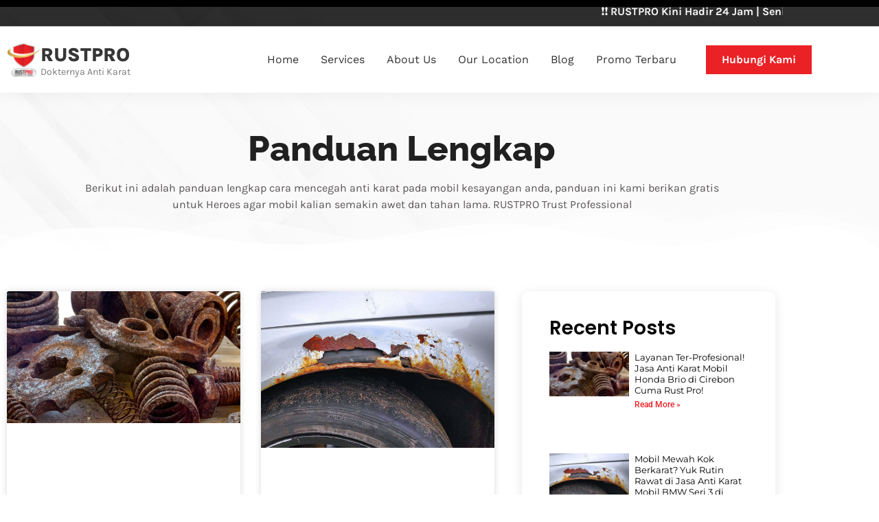

--- FILE ---
content_type: text/html; charset=UTF-8
request_url: https://rustpro.id/tag/bengkel-terbaik-pemasangan-anti-karat-mobil/
body_size: 512846
content:
<!doctype html><html lang="en-US" prefix="og: https://ogp.me/ns#"><head><script data-no-optimize="1">var litespeed_docref=sessionStorage.getItem("litespeed_docref");litespeed_docref&&(Object.defineProperty(document,"referrer",{get:function(){return litespeed_docref}}),sessionStorage.removeItem("litespeed_docref"));</script> <meta charset="UTF-8"><meta name="viewport" content="width=device-width, initial-scale=1"><link rel="profile" href="https://gmpg.org/xfn/11">
 <script data-cfasync="false" data-pagespeed-no-defer>var gtm4wp_datalayer_name = "dataLayer";
	var dataLayer = dataLayer || [];</script> <title>Artikel Dalam Tag bengkel terbaik pemasangan anti karat mobil</title><meta name="description" content="Artikel dalam tagging bengkel terbaik pemasangan anti karat mobil , silahkan baca artikel artikel dalam tag bengkel terbaik pemasangan anti karat mobil ini."/><meta name="robots" content="follow, index, max-snippet:-1, max-video-preview:-1, max-image-preview:large"/><link rel="canonical" href="https://rustpro.id/tag/bengkel-terbaik-pemasangan-anti-karat-mobil/" /><meta property="og:locale" content="en_US" /><meta property="og:type" content="article" /><meta property="og:title" content="Artikel Dalam Tag bengkel terbaik pemasangan anti karat mobil" /><meta property="og:description" content="Artikel dalam tagging bengkel terbaik pemasangan anti karat mobil , silahkan baca artikel artikel dalam tag bengkel terbaik pemasangan anti karat mobil ini." /><meta property="og:url" content="https://rustpro.id/tag/bengkel-terbaik-pemasangan-anti-karat-mobil/" /><meta property="og:site_name" content="RUSTPRO | Anti Karat Mobil" /><meta property="article:publisher" content="https://www.facebook.com/DomoRustPro/" /><meta name="twitter:card" content="summary_large_image" /><meta name="twitter:title" content="Artikel Dalam Tag bengkel terbaik pemasangan anti karat mobil" /><meta name="twitter:description" content="Artikel dalam tagging bengkel terbaik pemasangan anti karat mobil , silahkan baca artikel artikel dalam tag bengkel terbaik pemasangan anti karat mobil ini." /><meta name="twitter:label1" content="Posts" /><meta name="twitter:data1" content="1" /> <script type="application/ld+json" class="rank-math-schema">{"@context":"https://schema.org","@graph":[{"@type":"Person","@id":"https://rustpro.id/#person","name":"RUSTPRO - Anti Karat Pilihanku","url":"https://rustpro.id","sameAs":["https://www.facebook.com/DomoRustPro/"],"telephone":"087722296957","image":{"@type":"ImageObject","@id":"https://rustpro.id/#logo","url":"https://rustpro.id/wp-content/uploads/2021/09/LOGO-Rustpro-Transparant.png","contentUrl":"https://rustpro.id/wp-content/uploads/2021/09/LOGO-Rustpro-Transparant.png","caption":"RUSTPRO | Anti Karat Mobil","inLanguage":"en-US","width":"1426","height":"1015"}},{"@type":"WebSite","@id":"https://rustpro.id/#website","url":"https://rustpro.id","name":"RUSTPRO | Anti Karat Mobil","publisher":{"@id":"https://rustpro.id/#person"},"inLanguage":"en-US"},{"@type":"BreadcrumbList","@id":"https://rustpro.id/tag/bengkel-terbaik-pemasangan-anti-karat-mobil/#breadcrumb","itemListElement":[{"@type":"ListItem","position":"1","item":{"@id":"https://rustpro.id","name":"Home"}},{"@type":"ListItem","position":"2","item":{"@id":"https://rustpro.id/tag/bengkel-terbaik-pemasangan-anti-karat-mobil/","name":"bengkel terbaik pemasangan anti karat mobil"}}]},{"@type":"CollectionPage","@id":"https://rustpro.id/tag/bengkel-terbaik-pemasangan-anti-karat-mobil/#webpage","url":"https://rustpro.id/tag/bengkel-terbaik-pemasangan-anti-karat-mobil/","name":"Artikel Dalam Tag bengkel terbaik pemasangan anti karat mobil","isPartOf":{"@id":"https://rustpro.id/#website"},"inLanguage":"en-US","breadcrumb":{"@id":"https://rustpro.id/tag/bengkel-terbaik-pemasangan-anti-karat-mobil/#breadcrumb"}}]}</script> <link rel="alternate" type="application/rss+xml" title="RUSTPRO Indonesia &raquo; Feed" href="https://rustpro.id/feed/" /><link rel="alternate" type="application/rss+xml" title="RUSTPRO Indonesia &raquo; bengkel terbaik pemasangan anti karat mobil Tag Feed" href="https://rustpro.id/tag/bengkel-terbaik-pemasangan-anti-karat-mobil/feed/" /><style id='wp-img-auto-sizes-contain-inline-css'>img:is([sizes=auto i],[sizes^="auto," i]){contain-intrinsic-size:3000px 1500px}
/*# sourceURL=wp-img-auto-sizes-contain-inline-css */</style><link data-optimized="2" rel="stylesheet" href="https://rustpro.id/wp-content/litespeed/css/d030ce45403737e9a3d73a85a8db6998.css?ver=8a676" /><style id='global-styles-inline-css'>:root{--wp--preset--aspect-ratio--square: 1;--wp--preset--aspect-ratio--4-3: 4/3;--wp--preset--aspect-ratio--3-4: 3/4;--wp--preset--aspect-ratio--3-2: 3/2;--wp--preset--aspect-ratio--2-3: 2/3;--wp--preset--aspect-ratio--16-9: 16/9;--wp--preset--aspect-ratio--9-16: 9/16;--wp--preset--color--black: #000000;--wp--preset--color--cyan-bluish-gray: #abb8c3;--wp--preset--color--white: #ffffff;--wp--preset--color--pale-pink: #f78da7;--wp--preset--color--vivid-red: #cf2e2e;--wp--preset--color--luminous-vivid-orange: #ff6900;--wp--preset--color--luminous-vivid-amber: #fcb900;--wp--preset--color--light-green-cyan: #7bdcb5;--wp--preset--color--vivid-green-cyan: #00d084;--wp--preset--color--pale-cyan-blue: #8ed1fc;--wp--preset--color--vivid-cyan-blue: #0693e3;--wp--preset--color--vivid-purple: #9b51e0;--wp--preset--gradient--vivid-cyan-blue-to-vivid-purple: linear-gradient(135deg,rgb(6,147,227) 0%,rgb(155,81,224) 100%);--wp--preset--gradient--light-green-cyan-to-vivid-green-cyan: linear-gradient(135deg,rgb(122,220,180) 0%,rgb(0,208,130) 100%);--wp--preset--gradient--luminous-vivid-amber-to-luminous-vivid-orange: linear-gradient(135deg,rgb(252,185,0) 0%,rgb(255,105,0) 100%);--wp--preset--gradient--luminous-vivid-orange-to-vivid-red: linear-gradient(135deg,rgb(255,105,0) 0%,rgb(207,46,46) 100%);--wp--preset--gradient--very-light-gray-to-cyan-bluish-gray: linear-gradient(135deg,rgb(238,238,238) 0%,rgb(169,184,195) 100%);--wp--preset--gradient--cool-to-warm-spectrum: linear-gradient(135deg,rgb(74,234,220) 0%,rgb(151,120,209) 20%,rgb(207,42,186) 40%,rgb(238,44,130) 60%,rgb(251,105,98) 80%,rgb(254,248,76) 100%);--wp--preset--gradient--blush-light-purple: linear-gradient(135deg,rgb(255,206,236) 0%,rgb(152,150,240) 100%);--wp--preset--gradient--blush-bordeaux: linear-gradient(135deg,rgb(254,205,165) 0%,rgb(254,45,45) 50%,rgb(107,0,62) 100%);--wp--preset--gradient--luminous-dusk: linear-gradient(135deg,rgb(255,203,112) 0%,rgb(199,81,192) 50%,rgb(65,88,208) 100%);--wp--preset--gradient--pale-ocean: linear-gradient(135deg,rgb(255,245,203) 0%,rgb(182,227,212) 50%,rgb(51,167,181) 100%);--wp--preset--gradient--electric-grass: linear-gradient(135deg,rgb(202,248,128) 0%,rgb(113,206,126) 100%);--wp--preset--gradient--midnight: linear-gradient(135deg,rgb(2,3,129) 0%,rgb(40,116,252) 100%);--wp--preset--font-size--small: 13px;--wp--preset--font-size--medium: 20px;--wp--preset--font-size--large: 36px;--wp--preset--font-size--x-large: 42px;--wp--preset--spacing--20: 0.44rem;--wp--preset--spacing--30: 0.67rem;--wp--preset--spacing--40: 1rem;--wp--preset--spacing--50: 1.5rem;--wp--preset--spacing--60: 2.25rem;--wp--preset--spacing--70: 3.38rem;--wp--preset--spacing--80: 5.06rem;--wp--preset--shadow--natural: 6px 6px 9px rgba(0, 0, 0, 0.2);--wp--preset--shadow--deep: 12px 12px 50px rgba(0, 0, 0, 0.4);--wp--preset--shadow--sharp: 6px 6px 0px rgba(0, 0, 0, 0.2);--wp--preset--shadow--outlined: 6px 6px 0px -3px rgb(255, 255, 255), 6px 6px rgb(0, 0, 0);--wp--preset--shadow--crisp: 6px 6px 0px rgb(0, 0, 0);}:root { --wp--style--global--content-size: 800px;--wp--style--global--wide-size: 1200px; }:where(body) { margin: 0; }.wp-site-blocks > .alignleft { float: left; margin-right: 2em; }.wp-site-blocks > .alignright { float: right; margin-left: 2em; }.wp-site-blocks > .aligncenter { justify-content: center; margin-left: auto; margin-right: auto; }:where(.wp-site-blocks) > * { margin-block-start: 24px; margin-block-end: 0; }:where(.wp-site-blocks) > :first-child { margin-block-start: 0; }:where(.wp-site-blocks) > :last-child { margin-block-end: 0; }:root { --wp--style--block-gap: 24px; }:root :where(.is-layout-flow) > :first-child{margin-block-start: 0;}:root :where(.is-layout-flow) > :last-child{margin-block-end: 0;}:root :where(.is-layout-flow) > *{margin-block-start: 24px;margin-block-end: 0;}:root :where(.is-layout-constrained) > :first-child{margin-block-start: 0;}:root :where(.is-layout-constrained) > :last-child{margin-block-end: 0;}:root :where(.is-layout-constrained) > *{margin-block-start: 24px;margin-block-end: 0;}:root :where(.is-layout-flex){gap: 24px;}:root :where(.is-layout-grid){gap: 24px;}.is-layout-flow > .alignleft{float: left;margin-inline-start: 0;margin-inline-end: 2em;}.is-layout-flow > .alignright{float: right;margin-inline-start: 2em;margin-inline-end: 0;}.is-layout-flow > .aligncenter{margin-left: auto !important;margin-right: auto !important;}.is-layout-constrained > .alignleft{float: left;margin-inline-start: 0;margin-inline-end: 2em;}.is-layout-constrained > .alignright{float: right;margin-inline-start: 2em;margin-inline-end: 0;}.is-layout-constrained > .aligncenter{margin-left: auto !important;margin-right: auto !important;}.is-layout-constrained > :where(:not(.alignleft):not(.alignright):not(.alignfull)){max-width: var(--wp--style--global--content-size);margin-left: auto !important;margin-right: auto !important;}.is-layout-constrained > .alignwide{max-width: var(--wp--style--global--wide-size);}body .is-layout-flex{display: flex;}.is-layout-flex{flex-wrap: wrap;align-items: center;}.is-layout-flex > :is(*, div){margin: 0;}body .is-layout-grid{display: grid;}.is-layout-grid > :is(*, div){margin: 0;}body{padding-top: 0px;padding-right: 0px;padding-bottom: 0px;padding-left: 0px;}a:where(:not(.wp-element-button)){text-decoration: underline;}:root :where(.wp-element-button, .wp-block-button__link){background-color: #32373c;border-width: 0;color: #fff;font-family: inherit;font-size: inherit;font-style: inherit;font-weight: inherit;letter-spacing: inherit;line-height: inherit;padding-top: calc(0.667em + 2px);padding-right: calc(1.333em + 2px);padding-bottom: calc(0.667em + 2px);padding-left: calc(1.333em + 2px);text-decoration: none;text-transform: inherit;}.has-black-color{color: var(--wp--preset--color--black) !important;}.has-cyan-bluish-gray-color{color: var(--wp--preset--color--cyan-bluish-gray) !important;}.has-white-color{color: var(--wp--preset--color--white) !important;}.has-pale-pink-color{color: var(--wp--preset--color--pale-pink) !important;}.has-vivid-red-color{color: var(--wp--preset--color--vivid-red) !important;}.has-luminous-vivid-orange-color{color: var(--wp--preset--color--luminous-vivid-orange) !important;}.has-luminous-vivid-amber-color{color: var(--wp--preset--color--luminous-vivid-amber) !important;}.has-light-green-cyan-color{color: var(--wp--preset--color--light-green-cyan) !important;}.has-vivid-green-cyan-color{color: var(--wp--preset--color--vivid-green-cyan) !important;}.has-pale-cyan-blue-color{color: var(--wp--preset--color--pale-cyan-blue) !important;}.has-vivid-cyan-blue-color{color: var(--wp--preset--color--vivid-cyan-blue) !important;}.has-vivid-purple-color{color: var(--wp--preset--color--vivid-purple) !important;}.has-black-background-color{background-color: var(--wp--preset--color--black) !important;}.has-cyan-bluish-gray-background-color{background-color: var(--wp--preset--color--cyan-bluish-gray) !important;}.has-white-background-color{background-color: var(--wp--preset--color--white) !important;}.has-pale-pink-background-color{background-color: var(--wp--preset--color--pale-pink) !important;}.has-vivid-red-background-color{background-color: var(--wp--preset--color--vivid-red) !important;}.has-luminous-vivid-orange-background-color{background-color: var(--wp--preset--color--luminous-vivid-orange) !important;}.has-luminous-vivid-amber-background-color{background-color: var(--wp--preset--color--luminous-vivid-amber) !important;}.has-light-green-cyan-background-color{background-color: var(--wp--preset--color--light-green-cyan) !important;}.has-vivid-green-cyan-background-color{background-color: var(--wp--preset--color--vivid-green-cyan) !important;}.has-pale-cyan-blue-background-color{background-color: var(--wp--preset--color--pale-cyan-blue) !important;}.has-vivid-cyan-blue-background-color{background-color: var(--wp--preset--color--vivid-cyan-blue) !important;}.has-vivid-purple-background-color{background-color: var(--wp--preset--color--vivid-purple) !important;}.has-black-border-color{border-color: var(--wp--preset--color--black) !important;}.has-cyan-bluish-gray-border-color{border-color: var(--wp--preset--color--cyan-bluish-gray) !important;}.has-white-border-color{border-color: var(--wp--preset--color--white) !important;}.has-pale-pink-border-color{border-color: var(--wp--preset--color--pale-pink) !important;}.has-vivid-red-border-color{border-color: var(--wp--preset--color--vivid-red) !important;}.has-luminous-vivid-orange-border-color{border-color: var(--wp--preset--color--luminous-vivid-orange) !important;}.has-luminous-vivid-amber-border-color{border-color: var(--wp--preset--color--luminous-vivid-amber) !important;}.has-light-green-cyan-border-color{border-color: var(--wp--preset--color--light-green-cyan) !important;}.has-vivid-green-cyan-border-color{border-color: var(--wp--preset--color--vivid-green-cyan) !important;}.has-pale-cyan-blue-border-color{border-color: var(--wp--preset--color--pale-cyan-blue) !important;}.has-vivid-cyan-blue-border-color{border-color: var(--wp--preset--color--vivid-cyan-blue) !important;}.has-vivid-purple-border-color{border-color: var(--wp--preset--color--vivid-purple) !important;}.has-vivid-cyan-blue-to-vivid-purple-gradient-background{background: var(--wp--preset--gradient--vivid-cyan-blue-to-vivid-purple) !important;}.has-light-green-cyan-to-vivid-green-cyan-gradient-background{background: var(--wp--preset--gradient--light-green-cyan-to-vivid-green-cyan) !important;}.has-luminous-vivid-amber-to-luminous-vivid-orange-gradient-background{background: var(--wp--preset--gradient--luminous-vivid-amber-to-luminous-vivid-orange) !important;}.has-luminous-vivid-orange-to-vivid-red-gradient-background{background: var(--wp--preset--gradient--luminous-vivid-orange-to-vivid-red) !important;}.has-very-light-gray-to-cyan-bluish-gray-gradient-background{background: var(--wp--preset--gradient--very-light-gray-to-cyan-bluish-gray) !important;}.has-cool-to-warm-spectrum-gradient-background{background: var(--wp--preset--gradient--cool-to-warm-spectrum) !important;}.has-blush-light-purple-gradient-background{background: var(--wp--preset--gradient--blush-light-purple) !important;}.has-blush-bordeaux-gradient-background{background: var(--wp--preset--gradient--blush-bordeaux) !important;}.has-luminous-dusk-gradient-background{background: var(--wp--preset--gradient--luminous-dusk) !important;}.has-pale-ocean-gradient-background{background: var(--wp--preset--gradient--pale-ocean) !important;}.has-electric-grass-gradient-background{background: var(--wp--preset--gradient--electric-grass) !important;}.has-midnight-gradient-background{background: var(--wp--preset--gradient--midnight) !important;}.has-small-font-size{font-size: var(--wp--preset--font-size--small) !important;}.has-medium-font-size{font-size: var(--wp--preset--font-size--medium) !important;}.has-large-font-size{font-size: var(--wp--preset--font-size--large) !important;}.has-x-large-font-size{font-size: var(--wp--preset--font-size--x-large) !important;}
:root :where(.wp-block-pullquote){font-size: 1.5em;line-height: 1.6;}
/*# sourceURL=global-styles-inline-css */</style> <script type="litespeed/javascript" data-src="https://rustpro.id/wp-includes/js/jquery/jquery.min.js" id="jquery-core-js"></script> <script id="url-shortify-js-extra" type="litespeed/javascript">var usParams={"ajaxurl":"https://rustpro.id/wp-admin/admin-ajax.php"}</script> <script id="pys-js-extra" type="litespeed/javascript">var pysOptions={"staticEvents":{"facebook":{"init_event":[{"delay":0,"type":"static","name":"PageView","eventID":"4ec79afe-d0a9-4814-ae6c-333c8c6764b9","pixelIds":["356871383816636"],"params":{"tags":"Anti Karat Mobil, bengkel terbaik pemasangan anti karat mobil, Rustpro","post_category":"Tips dan Trik","page_title":"bengkel terbaik pemasangan anti karat mobil","post_type":"tag","post_id":331,"plugin":"PixelYourSite","event_url":"rustpro.id/tag/bengkel-terbaik-pemasangan-anti-karat-mobil/","user_role":"guest"},"e_id":"init_event","ids":[],"hasTimeWindow":!1,"timeWindow":0,"woo_order":"","edd_order":""}]}},"dynamicEvents":{"automatic_event_internal_link":{"facebook":{"delay":0,"type":"dyn","name":"InternalClick","eventID":"ff782c0a-5b17-4b81-a9ff-a8e9d3205b2d","pixelIds":["356871383816636"],"params":{"page_title":"bengkel terbaik pemasangan anti karat mobil","post_type":"tag","post_id":331,"plugin":"PixelYourSite","event_url":"rustpro.id/tag/bengkel-terbaik-pemasangan-anti-karat-mobil/","user_role":"guest"},"e_id":"automatic_event_internal_link","ids":[],"hasTimeWindow":!1,"timeWindow":0,"woo_order":"","edd_order":""}},"automatic_event_outbound_link":{"facebook":{"delay":0,"type":"dyn","name":"OutboundClick","eventID":"765998f7-48dc-48bb-821b-a720890ba4d0","pixelIds":["356871383816636"],"params":{"page_title":"bengkel terbaik pemasangan anti karat mobil","post_type":"tag","post_id":331,"plugin":"PixelYourSite","event_url":"rustpro.id/tag/bengkel-terbaik-pemasangan-anti-karat-mobil/","user_role":"guest"},"e_id":"automatic_event_outbound_link","ids":[],"hasTimeWindow":!1,"timeWindow":0,"woo_order":"","edd_order":""}},"automatic_event_video":{"facebook":{"delay":0,"type":"dyn","name":"WatchVideo","eventID":"494fba6c-bc51-4b7e-b8ff-4ca2d500da46","pixelIds":["356871383816636"],"params":{"page_title":"bengkel terbaik pemasangan anti karat mobil","post_type":"tag","post_id":331,"plugin":"PixelYourSite","event_url":"rustpro.id/tag/bengkel-terbaik-pemasangan-anti-karat-mobil/","user_role":"guest"},"e_id":"automatic_event_video","ids":[],"hasTimeWindow":!1,"timeWindow":0,"woo_order":"","edd_order":""}},"automatic_event_tel_link":{"facebook":{"delay":0,"type":"dyn","name":"TelClick","eventID":"e300172b-d7d0-4eee-ac4d-2ccf03c39aed","pixelIds":["356871383816636"],"params":{"page_title":"bengkel terbaik pemasangan anti karat mobil","post_type":"tag","post_id":331,"plugin":"PixelYourSite","event_url":"rustpro.id/tag/bengkel-terbaik-pemasangan-anti-karat-mobil/","user_role":"guest"},"e_id":"automatic_event_tel_link","ids":[],"hasTimeWindow":!1,"timeWindow":0,"woo_order":"","edd_order":""}},"automatic_event_email_link":{"facebook":{"delay":0,"type":"dyn","name":"EmailClick","eventID":"aa37bdb0-27f4-4607-9f14-fe6711aefb22","pixelIds":["356871383816636"],"params":{"page_title":"bengkel terbaik pemasangan anti karat mobil","post_type":"tag","post_id":331,"plugin":"PixelYourSite","event_url":"rustpro.id/tag/bengkel-terbaik-pemasangan-anti-karat-mobil/","user_role":"guest"},"e_id":"automatic_event_email_link","ids":[],"hasTimeWindow":!1,"timeWindow":0,"woo_order":"","edd_order":""}},"automatic_event_form":{"facebook":{"delay":0,"type":"dyn","name":"Form","eventID":"233cd2d6-5b40-47f0-bbfb-8f218a367145","pixelIds":["356871383816636"],"params":{"page_title":"bengkel terbaik pemasangan anti karat mobil","post_type":"tag","post_id":331,"plugin":"PixelYourSite","event_url":"rustpro.id/tag/bengkel-terbaik-pemasangan-anti-karat-mobil/","user_role":"guest"},"e_id":"automatic_event_form","ids":[],"hasTimeWindow":!1,"timeWindow":0,"woo_order":"","edd_order":""}},"automatic_event_download":{"facebook":{"delay":0,"type":"dyn","name":"Download","extensions":["","doc","exe","js","pdf","ppt","tgz","zip","xls"],"eventID":"e9bac5be-b8f0-4954-85c0-36f3e24ceb3a","pixelIds":["356871383816636"],"params":{"page_title":"bengkel terbaik pemasangan anti karat mobil","post_type":"tag","post_id":331,"plugin":"PixelYourSite","event_url":"rustpro.id/tag/bengkel-terbaik-pemasangan-anti-karat-mobil/","user_role":"guest"},"e_id":"automatic_event_download","ids":[],"hasTimeWindow":!1,"timeWindow":0,"woo_order":"","edd_order":""}},"automatic_event_comment":{"facebook":{"delay":0,"type":"dyn","name":"Comment","eventID":"d8dae948-5186-4503-8ecf-5af0f07c3d67","pixelIds":["356871383816636"],"params":{"page_title":"bengkel terbaik pemasangan anti karat mobil","post_type":"tag","post_id":331,"plugin":"PixelYourSite","event_url":"rustpro.id/tag/bengkel-terbaik-pemasangan-anti-karat-mobil/","user_role":"guest"},"e_id":"automatic_event_comment","ids":[],"hasTimeWindow":!1,"timeWindow":0,"woo_order":"","edd_order":""}},"automatic_event_adsense":{"facebook":{"delay":0,"type":"dyn","name":"AdSense","eventID":"8d136a49-b0a9-4df6-8e6b-1ac031413acd","pixelIds":["356871383816636"],"params":{"page_title":"bengkel terbaik pemasangan anti karat mobil","post_type":"tag","post_id":331,"plugin":"PixelYourSite","event_url":"rustpro.id/tag/bengkel-terbaik-pemasangan-anti-karat-mobil/","user_role":"guest"},"e_id":"automatic_event_adsense","ids":[],"hasTimeWindow":!1,"timeWindow":0,"woo_order":"","edd_order":""}},"automatic_event_scroll":{"facebook":{"delay":0,"type":"dyn","name":"PageScroll","scroll_percent":50,"eventID":"6229da18-5635-4261-a6bb-59eb9107e36a","pixelIds":["356871383816636"],"params":{"page_title":"bengkel terbaik pemasangan anti karat mobil","post_type":"tag","post_id":331,"plugin":"PixelYourSite","event_url":"rustpro.id/tag/bengkel-terbaik-pemasangan-anti-karat-mobil/","user_role":"guest"},"e_id":"automatic_event_scroll","ids":[],"hasTimeWindow":!1,"timeWindow":0,"woo_order":"","edd_order":""}},"automatic_event_time_on_page":{"facebook":{"delay":0,"type":"dyn","name":"TimeOnPage","time_on_page":30,"eventID":"aa5c69ee-c574-4442-a330-5dd3291fed43","pixelIds":["356871383816636"],"params":{"page_title":"bengkel terbaik pemasangan anti karat mobil","post_type":"tag","post_id":331,"plugin":"PixelYourSite","event_url":"rustpro.id/tag/bengkel-terbaik-pemasangan-anti-karat-mobil/","user_role":"guest"},"e_id":"automatic_event_time_on_page","ids":[],"hasTimeWindow":!1,"timeWindow":0,"woo_order":"","edd_order":""}}},"triggerEvents":[],"triggerEventTypes":[],"facebook":{"pixelIds":["356871383816636"],"advancedMatchingEnabled":!0,"advancedMatching":[],"removeMetadata":!1,"wooVariableAsSimple":!1,"serverApiEnabled":!0,"wooCRSendFromServer":!1,"send_external_id":!0},"debug":"","siteUrl":"https://rustpro.id","ajaxUrl":"https://rustpro.id/wp-admin/admin-ajax.php","ajax_event":"d59cea0155","trackUTMs":"1","trackTrafficSource":"1","user_id":"0","enable_lading_page_param":"1","cookie_duration":"7","enable_event_day_param":"1","enable_event_month_param":"1","enable_event_time_param":"1","enable_remove_target_url_param":"1","enable_remove_download_url_param":"1","visit_data_model":"first_visit","last_visit_duration":"60","enable_auto_save_advance_matching":"1","advance_matching_fn_names":["","first_name","first-name","first name","name"],"advance_matching_ln_names":["","last_name","last-name","last name"],"advance_matching_tel_names":["","phone","tel"],"enable_success_send_form":"","enable_automatic_events":"1","enable_event_video":"1","ajaxForServerEvent":"1","send_external_id":"1","external_id_expire":"180","google_consent_mode":"","gdpr":{"ajax_enabled":!1,"all_disabled_by_api":!1,"facebook_disabled_by_api":!1,"tiktok_disabled_by_api":!1,"analytics_disabled_by_api":!1,"google_ads_disabled_by_api":!1,"pinterest_disabled_by_api":!1,"bing_disabled_by_api":!1,"externalID_disabled_by_api":!1,"facebook_prior_consent_enabled":!0,"tiktok_prior_consent_enabled":!0,"analytics_prior_consent_enabled":!0,"google_ads_prior_consent_enabled":!0,"pinterest_prior_consent_enabled":!0,"bing_prior_consent_enabled":!0,"cookiebot_integration_enabled":!1,"cookiebot_facebook_consent_category":"marketing","cookiebot_tiktok_consent_category":"marketing","cookiebot_analytics_consent_category":"statistics","cookiebot_google_ads_consent_category":"marketing","cookiebot_pinterest_consent_category":"marketing","cookiebot_bing_consent_category":"marketing","cookie_notice_integration_enabled":!1,"cookie_law_info_integration_enabled":!1,"real_cookie_banner_integration_enabled":!1,"consent_magic_integration_enabled":!1,"analytics_storage":{"enabled":!1,"value":"granted","filter":!1},"ad_storage":{"enabled":!1,"value":"granted","filter":!1},"ad_user_data":{"enabled":!1,"value":"granted","filter":!1},"ad_personalization":{"enabled":!1,"value":"granted","filter":!1}},"cookie":{"disabled_all_cookie":!1,"disabled_start_session_cookie":!1,"disabled_advanced_form_data_cookie":!1,"disabled_landing_page_cookie":!1,"disabled_first_visit_cookie":!1,"disabled_trafficsource_cookie":!1,"disabled_utmTerms_cookie":!1,"disabled_utmId_cookie":!1},"tracking_analytics":{"TrafficSource":"undefined","TrafficLanding":"undefined","TrafficUtms":[],"TrafficUtmsId":[]},"automatic":{"enable_youtube":!0,"enable_vimeo":!0,"enable_video":!0},"woo":{"enabled":!1},"edd":{"enabled":!1}}</script> <link rel="https://api.w.org/" href="https://rustpro.id/wp-json/" /><link rel="alternate" title="JSON" type="application/json" href="https://rustpro.id/wp-json/wp/v2/tags/331" /><link rel="EditURI" type="application/rsd+xml" title="RSD" href="https://rustpro.id/xmlrpc.php?rsd" /><meta name="generator" content="WordPress 6.9" /> <script type="litespeed/javascript" data-src="https://www.googletagmanager.com/gtag/js?id=G-TME84002CK"></script> <script type="litespeed/javascript">window.dataLayer=window.dataLayer||[];function gtag(){dataLayer.push(arguments)}
gtag('js',new Date());gtag('config','G-TME84002CK')</script>  <script type="litespeed/javascript">(function(w,d,s,l,i){w[l]=w[l]||[];w[l].push({'gtm.start':new Date().getTime(),event:'gtm.js'});var f=d.getElementsByTagName(s)[0],j=d.createElement(s),dl=l!='dataLayer'?'&l='+l:'';j.async=!0;j.src='https://www.googletagmanager.com/gtm.js?id='+i+dl;f.parentNode.insertBefore(j,f)})(window,document,'script','dataLayer','GTM-5RBXGBWP')</script>  <script data-cfasync="false" data-pagespeed-no-defer>var dataLayer_content = {"pagePostType":"post","pagePostType2":"tag-post","browserName":"","browserVersion":"","browserEngineName":"","browserEngineVersion":"","osName":"","osVersion":"","deviceType":"bot","deviceManufacturer":"","deviceModel":""};
	dataLayer.push( dataLayer_content );</script> <script data-cfasync="false" data-pagespeed-no-defer>(function(w,d,s,l,i){w[l]=w[l]||[];w[l].push({'gtm.start':
new Date().getTime(),event:'gtm.js'});var f=d.getElementsByTagName(s)[0],
j=d.createElement(s),dl=l!='dataLayer'?'&l='+l:'';j.async=true;j.src=
'//www.googletagmanager.com/gtm.js?id='+i+dl;f.parentNode.insertBefore(j,f);
})(window,document,'script','dataLayer','GTM-P9P252NG');</script> <meta name="generator" content="Elementor 3.34.1; features: additional_custom_breakpoints; settings: css_print_method-external, google_font-enabled, font_display-auto"><style>.e-con.e-parent:nth-of-type(n+4):not(.e-lazyloaded):not(.e-no-lazyload),
				.e-con.e-parent:nth-of-type(n+4):not(.e-lazyloaded):not(.e-no-lazyload) * {
					background-image: none !important;
				}
				@media screen and (max-height: 1024px) {
					.e-con.e-parent:nth-of-type(n+3):not(.e-lazyloaded):not(.e-no-lazyload),
					.e-con.e-parent:nth-of-type(n+3):not(.e-lazyloaded):not(.e-no-lazyload) * {
						background-image: none !important;
					}
				}
				@media screen and (max-height: 640px) {
					.e-con.e-parent:nth-of-type(n+2):not(.e-lazyloaded):not(.e-no-lazyload),
					.e-con.e-parent:nth-of-type(n+2):not(.e-lazyloaded):not(.e-no-lazyload) * {
						background-image: none !important;
					}
				}</style><link rel="icon" href="https://rustpro.id/wp-content/uploads/2022/03/cropped-rp_logo-rustpro-only-TM-32x32.png" sizes="32x32" /><link rel="icon" href="https://rustpro.id/wp-content/uploads/2022/03/cropped-rp_logo-rustpro-only-TM-192x192.png" sizes="192x192" /><link rel="apple-touch-icon" href="https://rustpro.id/wp-content/uploads/2022/03/cropped-rp_logo-rustpro-only-TM-180x180.png" /><meta name="msapplication-TileImage" content="https://rustpro.id/wp-content/uploads/2022/03/cropped-rp_logo-rustpro-only-TM-270x270.png" /><style>.shorten_url { 
	   padding: 10px 10px 10px 10px ; 
	   border: 1px solid #AAAAAA ; 
	   background-color: #EEEEEE ;
}</style></head><body class="archive tag tag-bengkel-terbaik-pemasangan-anti-karat-mobil tag-331 wp-embed-responsive wp-theme-hello-elementor hello-elementor-default elementor-page-386 elementor-default elementor-template-full-width elementor-kit-7"><noscript><iframe data-lazyloaded="1" src="about:blank" data-litespeed-src="https://www.googletagmanager.com/ns.html?id=GTM-5RBXGBWP"
height="0" width="0" style="display:none;visibility:hidden"></iframe></noscript><noscript><iframe data-lazyloaded="1" src="about:blank" data-litespeed-src="https://www.googletagmanager.com/ns.html?id=GTM-P9P252NG" height="0" width="0" style="display:none;visibility:hidden" aria-hidden="true"></iframe></noscript><a class="skip-link screen-reader-text" href="#content">Skip to content</a><div data-elementor-type="header" data-elementor-id="30" class="elementor elementor-30 elementor-location-header" data-elementor-post-type="elementor_library"><section class="elementor-section elementor-top-section elementor-element elementor-element-e4a6c49 elementor-section-boxed elementor-section-height-default elementor-section-height-default" data-id="e4a6c49" data-element_type="section" data-settings="{&quot;background_background&quot;:&quot;classic&quot;}"><div class="elementor-container elementor-column-gap-no"><div class="elementor-column elementor-col-100 elementor-top-column elementor-element elementor-element-e511392" data-id="e511392" data-element_type="column"><div class="elementor-widget-wrap elementor-element-populated"><div class="elementor-element elementor-element-6203c97 elementor-widget elementor-widget-html" data-id="6203c97" data-element_type="widget" data-widget_type="html.default"><div class="elementor-widget-container"><style>* {
        font-family: Karla;
    }

    .blink {
  
        animation: blinking .7s ease infinite alternate-reverse ;
  
    }

    @keyframes blinking {
      from {
        opacity: .2;
      }
      
      to {
        opacity: 1;
      }
      
    }
    
    .wrapper-running {
        color:white;
        background-color:#000;
        padding:.4% 0 .2% 0;
        font-weight:bolder;
        font-family: 'Work Sans', sans-serif; 
    }
    
    
    @media only screen and (max-width: 600px) {
        .wrapper-running {
            padding: 2% 0 0% 0;
        }
    }</style><div class="wrapper-running"  >
<marquee behavior="" direction=""> </span>❗❗ RUSTPRO Kini Hadir 24 Jam | Senin - Minggu 🔴 Kami Telah Hadir Di Wiyung Surabaya
</marquee></div></div></div></div></div></div></section><section class="elementor-section elementor-top-section elementor-element elementor-element-f1917b4 elementor-section-boxed elementor-section-height-default elementor-section-height-default" data-id="f1917b4" data-element_type="section" data-settings="{&quot;background_background&quot;:&quot;classic&quot;,&quot;sticky&quot;:&quot;top&quot;,&quot;sticky_on&quot;:[&quot;widescreen&quot;,&quot;desktop&quot;,&quot;laptop&quot;,&quot;tablet&quot;,&quot;mobile&quot;],&quot;sticky_offset&quot;:0,&quot;sticky_effects_offset&quot;:0,&quot;sticky_anchor_link_offset&quot;:0}"><div class="elementor-container elementor-column-gap-default"><div class="elementor-column elementor-col-33 elementor-top-column elementor-element elementor-element-bff3403" data-id="bff3403" data-element_type="column"><div class="elementor-widget-wrap elementor-element-populated"><div class="elementor-element elementor-element-df348d2 elementor-position-inline-start elementor-tablet-position-inline-start elementor-mobile-position-inline-start elementor-view-default elementor-widget elementor-widget-icon-box" data-id="df348d2" data-element_type="widget" data-widget_type="icon-box.default"><div class="elementor-widget-container"><div class="elementor-icon-box-wrapper"><div class="elementor-icon-box-icon">
<a href="https://rustpro.id/" class="elementor-icon" tabindex="-1" aria-label="RUSTPRO">
<svg xmlns="http://www.w3.org/2000/svg" xmlns:xlink="http://www.w3.org/1999/xlink" width="2899" height="3000" viewBox="0 0 2899 3000" fill="none"><rect width="2899" height="3000" fill="url(#pattern0_1704_68)"></rect><defs><pattern id="pattern0_1704_68" patternContentUnits="objectBoundingBox" width="1" height="1"><use xlink:href="#image0_1704_68" transform="scale(0.000344947 0.000333333)"></use></pattern><image id="image0_1704_68" width="2899" height="3000" xlink:href="[data-uri]"></image></defs></svg>				</a></div><div class="elementor-icon-box-content"><p class="elementor-icon-box-title">
<a href="https://rustpro.id/" >
RUSTPRO						</a></p><p class="elementor-icon-box-description">
Dokternya Anti Karat</p></div></div></div></div></div></div><div class="elementor-column elementor-col-33 elementor-top-column elementor-element elementor-element-eec4f71" data-id="eec4f71" data-element_type="column"><div class="elementor-widget-wrap elementor-element-populated"><div class="elementor-element elementor-element-103cd84 elementor-nav-menu--stretch elementor-nav-menu__align-end elementor-nav-menu__text-align-center elementor-nav-menu--dropdown-tablet elementor-nav-menu--toggle elementor-nav-menu--burger elementor-widget elementor-widget-nav-menu" data-id="103cd84" data-element_type="widget" data-settings="{&quot;full_width&quot;:&quot;stretch&quot;,&quot;layout&quot;:&quot;horizontal&quot;,&quot;submenu_icon&quot;:{&quot;value&quot;:&quot;&lt;i class=\&quot;fas fa-caret-down\&quot;&gt;&lt;\/i&gt;&quot;,&quot;library&quot;:&quot;fa-solid&quot;},&quot;toggle&quot;:&quot;burger&quot;}" data-widget_type="nav-menu.default"><div class="elementor-widget-container"><nav aria-label="Menu" class="elementor-nav-menu--main elementor-nav-menu__container elementor-nav-menu--layout-horizontal e--pointer-underline e--animation-slide"><ul id="menu-1-103cd84" class="elementor-nav-menu"><li class="menu-item menu-item-type-custom menu-item-object-custom menu-item-home menu-item-20"><a href="https://rustpro.id/" class="elementor-item">Home</a></li><li class="menu-item menu-item-type-custom menu-item-object-custom menu-item-has-children menu-item-5503"><a href="#" class="elementor-item elementor-item-anchor">Services</a><ul class="sub-menu elementor-nav-menu--dropdown"><li class="menu-item menu-item-type-custom menu-item-object-custom menu-item-5504"><a href="https://rustpro.id/anti-karat-mobil/" class="elementor-sub-item">Anti Karat Mobil</a></li><li class="menu-item menu-item-type-custom menu-item-object-custom menu-item-21051"><a href="https://rustpro.id/rust-buster/" class="elementor-sub-item">Rust Buster</a></li><li class="menu-item menu-item-type-custom menu-item-object-custom menu-item-18851"><a href="https://rustpro.id/tools-kami/" class="elementor-sub-item">Tools Kami</a></li></ul></li><li class="menu-item menu-item-type-custom menu-item-object-custom menu-item-21"><a href="https://rustpro.id/tentang-rustpro/" class="elementor-item">About Us</a></li><li class="menu-item menu-item-type-custom menu-item-object-custom menu-item-22"><a href="https://rustpro.id/lokasi-kami/" class="elementor-item">Our Location</a></li><li class="menu-item menu-item-type-custom menu-item-object-custom menu-item-23"><a href="https://rustpro.id/blog/" class="elementor-item">Blog</a></li><li class="menu-item menu-item-type-custom menu-item-object-custom menu-item-24"><a href="https://rustpro.id/promo/" class="elementor-item">Promo Terbaru</a></li></ul></nav><div class="elementor-menu-toggle" role="button" tabindex="0" aria-label="Menu Toggle" aria-expanded="false">
<i aria-hidden="true" role="presentation" class="elementor-menu-toggle__icon--open eicon-menu-bar"></i><i aria-hidden="true" role="presentation" class="elementor-menu-toggle__icon--close eicon-close"></i></div><nav class="elementor-nav-menu--dropdown elementor-nav-menu__container" aria-hidden="true"><ul id="menu-2-103cd84" class="elementor-nav-menu"><li class="menu-item menu-item-type-custom menu-item-object-custom menu-item-home menu-item-20"><a href="https://rustpro.id/" class="elementor-item" tabindex="-1">Home</a></li><li class="menu-item menu-item-type-custom menu-item-object-custom menu-item-has-children menu-item-5503"><a href="#" class="elementor-item elementor-item-anchor" tabindex="-1">Services</a><ul class="sub-menu elementor-nav-menu--dropdown"><li class="menu-item menu-item-type-custom menu-item-object-custom menu-item-5504"><a href="https://rustpro.id/anti-karat-mobil/" class="elementor-sub-item" tabindex="-1">Anti Karat Mobil</a></li><li class="menu-item menu-item-type-custom menu-item-object-custom menu-item-21051"><a href="https://rustpro.id/rust-buster/" class="elementor-sub-item" tabindex="-1">Rust Buster</a></li><li class="menu-item menu-item-type-custom menu-item-object-custom menu-item-18851"><a href="https://rustpro.id/tools-kami/" class="elementor-sub-item" tabindex="-1">Tools Kami</a></li></ul></li><li class="menu-item menu-item-type-custom menu-item-object-custom menu-item-21"><a href="https://rustpro.id/tentang-rustpro/" class="elementor-item" tabindex="-1">About Us</a></li><li class="menu-item menu-item-type-custom menu-item-object-custom menu-item-22"><a href="https://rustpro.id/lokasi-kami/" class="elementor-item" tabindex="-1">Our Location</a></li><li class="menu-item menu-item-type-custom menu-item-object-custom menu-item-23"><a href="https://rustpro.id/blog/" class="elementor-item" tabindex="-1">Blog</a></li><li class="menu-item menu-item-type-custom menu-item-object-custom menu-item-24"><a href="https://rustpro.id/promo/" class="elementor-item" tabindex="-1">Promo Terbaru</a></li></ul></nav></div></div></div></div><div class="elementor-column elementor-col-33 elementor-top-column elementor-element elementor-element-edc7f22" data-id="edc7f22" data-element_type="column"><div class="elementor-widget-wrap elementor-element-populated"><div class="elementor-element elementor-element-b60b5a9 elementor-align-center elementor-hidden-tablet elementor-hidden-mobile elementor-widget elementor-widget-button" data-id="b60b5a9" data-element_type="widget" data-widget_type="button.default"><div class="elementor-widget-container"><div class="elementor-button-wrapper">
<a class="elementor-button elementor-button-link elementor-size-md" href="https://rustpro.id/r/cs-rustpro/">
<span class="elementor-button-content-wrapper">
<span class="elementor-button-text">Hubungi Kami</span>
</span>
</a></div></div></div></div></div></div></section></div><div data-elementor-type="archive" data-elementor-id="386" class="elementor elementor-386 elementor-location-archive" data-elementor-post-type="elementor_library"><section class="elementor-section elementor-top-section elementor-element elementor-element-61d9417 elementor-section-height-min-height elementor-section-boxed elementor-section-height-default elementor-section-items-middle" data-id="61d9417" data-element_type="section" data-settings="{&quot;background_background&quot;:&quot;classic&quot;,&quot;shape_divider_bottom&quot;:&quot;mountains&quot;}"><div class="elementor-background-overlay"></div><div class="elementor-shape elementor-shape-bottom" aria-hidden="true" data-negative="false">
<svg xmlns="http://www.w3.org/2000/svg" viewBox="0 0 1000 100" preserveAspectRatio="none">
<path class="elementor-shape-fill" opacity="0.33" d="M473,67.3c-203.9,88.3-263.1-34-320.3,0C66,119.1,0,59.7,0,59.7V0h1000v59.7 c0,0-62.1,26.1-94.9,29.3c-32.8,3.3-62.8-12.3-75.8-22.1C806,49.6,745.3,8.7,694.9,4.7S492.4,59,473,67.3z"/>
<path class="elementor-shape-fill" opacity="0.66" d="M734,67.3c-45.5,0-77.2-23.2-129.1-39.1c-28.6-8.7-150.3-10.1-254,39.1 s-91.7-34.4-149.2,0C115.7,118.3,0,39.8,0,39.8V0h1000v36.5c0,0-28.2-18.5-92.1-18.5C810.2,18.1,775.7,67.3,734,67.3z"/>
<path class="elementor-shape-fill" d="M766.1,28.9c-200-57.5-266,65.5-395.1,19.5C242,1.8,242,5.4,184.8,20.6C128,35.8,132.3,44.9,89.9,52.5C28.6,63.7,0,0,0,0 h1000c0,0-9.9,40.9-83.6,48.1S829.6,47,766.1,28.9z"/>
</svg></div><div class="elementor-container elementor-column-gap-no"><div class="elementor-column elementor-col-100 elementor-top-column elementor-element elementor-element-a5f040c" data-id="a5f040c" data-element_type="column"><div class="elementor-widget-wrap elementor-element-populated"><div class="elementor-element elementor-element-5717712 elementor-widget elementor-widget-heading" data-id="5717712" data-element_type="widget" data-widget_type="heading.default"><div class="elementor-widget-container"><h1 class="elementor-heading-title elementor-size-default">Panduan Lengkap</h1></div></div><div class="elementor-element elementor-element-f40d3d6 elementor-widget elementor-widget-text-editor" data-id="f40d3d6" data-element_type="widget" data-widget_type="text-editor.default"><div class="elementor-widget-container"><p>Berikut ini adalah panduan lengkap cara mencegah anti karat pada mobil kesayangan anda, panduan ini kami berikan gratis untuk Heroes agar mobil kalian semakin awet dan tahan lama. RUSTPRO Trust Professional</p></div></div></div></div></div></section><section class="elementor-section elementor-top-section elementor-element elementor-element-59a5bc4e elementor-section-boxed elementor-section-height-default elementor-section-height-default" data-id="59a5bc4e" data-element_type="section"><div class="elementor-background-overlay"></div><div class="elementor-container elementor-column-gap-default"><div class="elementor-column elementor-col-50 elementor-top-column elementor-element elementor-element-3c14f0de" data-id="3c14f0de" data-element_type="column" data-settings="{&quot;background_background&quot;:&quot;classic&quot;}"><div class="elementor-widget-wrap elementor-element-populated"><div class="elementor-element elementor-element-101d3e8 elementor-grid-2 elementor-posts__hover-none elementor-grid-tablet-2 elementor-grid-mobile-1 elementor-posts--thumbnail-top elementor-card-shadow-yes elementor-widget elementor-widget-posts" data-id="101d3e8" data-element_type="widget" data-settings="{&quot;cards_columns&quot;:&quot;2&quot;,&quot;pagination_type&quot;:&quot;prev_next&quot;,&quot;cards_columns_tablet&quot;:&quot;2&quot;,&quot;cards_columns_mobile&quot;:&quot;1&quot;,&quot;cards_row_gap&quot;:{&quot;unit&quot;:&quot;px&quot;,&quot;size&quot;:35,&quot;sizes&quot;:[]},&quot;cards_row_gap_widescreen&quot;:{&quot;unit&quot;:&quot;px&quot;,&quot;size&quot;:&quot;&quot;,&quot;sizes&quot;:[]},&quot;cards_row_gap_laptop&quot;:{&quot;unit&quot;:&quot;px&quot;,&quot;size&quot;:&quot;&quot;,&quot;sizes&quot;:[]},&quot;cards_row_gap_tablet&quot;:{&quot;unit&quot;:&quot;px&quot;,&quot;size&quot;:&quot;&quot;,&quot;sizes&quot;:[]},&quot;cards_row_gap_mobile&quot;:{&quot;unit&quot;:&quot;px&quot;,&quot;size&quot;:&quot;&quot;,&quot;sizes&quot;:[]}}" data-widget_type="posts.cards"><div class="elementor-widget-container"><div class="elementor-posts-container elementor-posts elementor-posts--skin-cards elementor-grid"><article class="elementor-post elementor-grid-item post-38040 post type-post status-publish format-standard has-post-thumbnail hentry category-anti-karat tag-jasa-anti-karat-mobil-honda-brio-di-cirebon"><div class="elementor-post__card">
<a class="elementor-post__thumbnail__link" href="https://rustpro.id/jasa-anti-karat-mobil-honda-brio-di-cirebon/" tabindex="-1" ><div class="elementor-post__thumbnail"><img data-lazyloaded="1" src="[data-uri]" fetchpriority="high" width="1280" height="720" data-src="https://rustpro.id/wp-content/uploads/2025/12/Anti-Karat-Mobil-Resmi-Livina-di-Pal-Lima.jpg" class="attachment-full size-full wp-image-37912" alt="jasa anti karat mobil honda brio di Cirebon" decoding="async" data-srcset="https://rustpro.id/wp-content/uploads/2025/12/Anti-Karat-Mobil-Resmi-Livina-di-Pal-Lima.jpg 1280w, https://rustpro.id/wp-content/uploads/2025/12/Anti-Karat-Mobil-Resmi-Livina-di-Pal-Lima-300x169.jpg 300w, https://rustpro.id/wp-content/uploads/2025/12/Anti-Karat-Mobil-Resmi-Livina-di-Pal-Lima-1024x576.jpg 1024w, https://rustpro.id/wp-content/uploads/2025/12/Anti-Karat-Mobil-Resmi-Livina-di-Pal-Lima-768x432.jpg 768w" data-sizes="(max-width: 1280px) 100vw, 1280px" /></div></a><div class="elementor-post__text"><h3 class="elementor-post__title">
<a href="https://rustpro.id/jasa-anti-karat-mobil-honda-brio-di-cirebon/" >
Layanan Ter-Profesional! Jasa Anti Karat Mobil Honda Brio di Cirebon Cuma Rust Pro!			</a></h3><div class="elementor-post__excerpt"><p>Jasa Anti Karat Mobil &#8211; Pernah kepikiran nggak sih, kenapa Honda Brio yang kelihatannya oke-oke aja tiba-tiba muncul karat halus</p></div>
<a class="elementor-post__read-more" href="https://rustpro.id/jasa-anti-karat-mobil-honda-brio-di-cirebon/" aria-label="Read more about Layanan Ter-Profesional! Jasa Anti Karat Mobil Honda Brio di Cirebon Cuma Rust Pro!" tabindex="-1" >
Read More »		</a></div><div class="elementor-post__meta-data">
<span class="elementor-post-date">
20/01/2026		</span>
<span class="elementor-post-avatar">
No Comments		</span></div></div></article><article class="elementor-post elementor-grid-item post-38038 post type-post status-publish format-standard has-post-thumbnail hentry category-anti-karat-mobil tag-jasa-anti-karat-mobil-bmw-seri-3-di-banten"><div class="elementor-post__card">
<a class="elementor-post__thumbnail__link" href="https://rustpro.id/jasa-anti-karat-mobil-bmw-seri-3-di-banten/" tabindex="-1" ><div class="elementor-post__thumbnail"><img data-lazyloaded="1" src="[data-uri]" width="1200" height="800" data-src="https://rustpro.id/wp-content/uploads/2025/12/Anti-Karat-Mobil-Resmi-Kona-Electric-di-Pal-Lima.webp" class="attachment-full size-full wp-image-37748" alt="jasa anti karat mobil BMW Seri 3 di Banten" decoding="async" data-srcset="https://rustpro.id/wp-content/uploads/2025/12/Anti-Karat-Mobil-Resmi-Kona-Electric-di-Pal-Lima.webp 1200w, https://rustpro.id/wp-content/uploads/2025/12/Anti-Karat-Mobil-Resmi-Kona-Electric-di-Pal-Lima-300x200.webp 300w, https://rustpro.id/wp-content/uploads/2025/12/Anti-Karat-Mobil-Resmi-Kona-Electric-di-Pal-Lima-1024x683.webp 1024w, https://rustpro.id/wp-content/uploads/2025/12/Anti-Karat-Mobil-Resmi-Kona-Electric-di-Pal-Lima-768x512.webp 768w" data-sizes="(max-width: 1200px) 100vw, 1200px" /></div></a><div class="elementor-post__text"><h3 class="elementor-post__title">
<a href="https://rustpro.id/jasa-anti-karat-mobil-bmw-seri-3-di-banten/" >
Mobil Mewah Kok Berkarat? Yuk Rutin Rawat di Jasa Anti Karat Mobil BMW Seri 3 di Banten			</a></h3><div class="elementor-post__excerpt"><p>Bengkel Anti Karat Mobil &#8211; Punya BMW Seri 3 itu rasanya beda. Desainnya elegan, handling-nya mantap, dan aura mobil premiumnya</p></div>
<a class="elementor-post__read-more" href="https://rustpro.id/jasa-anti-karat-mobil-bmw-seri-3-di-banten/" aria-label="Read more about Mobil Mewah Kok Berkarat? Yuk Rutin Rawat di Jasa Anti Karat Mobil BMW Seri 3 di Banten" tabindex="-1" >
Read More »		</a></div><div class="elementor-post__meta-data">
<span class="elementor-post-date">
20/01/2026		</span>
<span class="elementor-post-avatar">
No Comments		</span></div></div></article><article class="elementor-post elementor-grid-item post-38036 post type-post status-publish format-standard has-post-thumbnail hentry category-anti-karat-mobil tag-jasa-anti-karat-mobil-byd-atto-3-di-banten"><div class="elementor-post__card">
<a class="elementor-post__thumbnail__link" href="https://rustpro.id/jasa-anti-karat-mobil-byd-atto-3-di-banten/" tabindex="-1" ><div class="elementor-post__thumbnail"><img data-lazyloaded="1" src="[data-uri]" width="1200" height="800" data-src="https://rustpro.id/wp-content/uploads/2026/01/Jasa-Anti-Karat-Mobil-BMW-X5-di-Kelapa-Gading.jpeg" class="attachment-full size-full wp-image-37959" alt="jasa anti karat mobil BYD Atto 3 di Banten" decoding="async" data-srcset="https://rustpro.id/wp-content/uploads/2026/01/Jasa-Anti-Karat-Mobil-BMW-X5-di-Kelapa-Gading.jpeg 1200w, https://rustpro.id/wp-content/uploads/2026/01/Jasa-Anti-Karat-Mobil-BMW-X5-di-Kelapa-Gading-300x200.jpeg 300w, https://rustpro.id/wp-content/uploads/2026/01/Jasa-Anti-Karat-Mobil-BMW-X5-di-Kelapa-Gading-1024x683.jpeg 1024w, https://rustpro.id/wp-content/uploads/2026/01/Jasa-Anti-Karat-Mobil-BMW-X5-di-Kelapa-Gading-768x512.jpeg 768w" data-sizes="(max-width: 1200px) 100vw, 1200px" /></div></a><div class="elementor-post__text"><h3 class="elementor-post__title">
<a href="https://rustpro.id/jasa-anti-karat-mobil-byd-atto-3-di-banten/" >
Rust Pro Tetap Jadi Pilihan Jasa Anti Karat Mobil BYD Atto 3 di Banten Terbaik			</a></h3><div class="elementor-post__excerpt"><p>Jasa Penghilang Karat Mobil &#8211; Berkarat itu nggak pernah masuk wishlist pemilik mobil. Apalagi kalau mobilnya BYD Atto 3 yang</p></div>
<a class="elementor-post__read-more" href="https://rustpro.id/jasa-anti-karat-mobil-byd-atto-3-di-banten/" aria-label="Read more about Rust Pro Tetap Jadi Pilihan Jasa Anti Karat Mobil BYD Atto 3 di Banten Terbaik" tabindex="-1" >
Read More »		</a></div><div class="elementor-post__meta-data">
<span class="elementor-post-date">
20/01/2026		</span>
<span class="elementor-post-avatar">
No Comments		</span></div></div></article><article class="elementor-post elementor-grid-item post-38034 post type-post status-publish format-standard has-post-thumbnail hentry category-anti-karat tag-jasa-anti-karat-mobil-hyundai-creta-di-banten"><div class="elementor-post__card">
<a class="elementor-post__thumbnail__link" href="https://rustpro.id/jasa-anti-karat-mobil-hyundai-creta-di-banten/" tabindex="-1" ><div class="elementor-post__thumbnail"><img data-lazyloaded="1" src="[data-uri]" loading="lazy" width="1265" height="711" data-src="https://rustpro.id/wp-content/uploads/2025/12/Anti-Karat-Mobil-Resmi-Venue-di-Pal-Lima.jpg" class="attachment-full size-full wp-image-37782" alt="jasa anti karat mobil hyundai creta di Banten" decoding="async" data-srcset="https://rustpro.id/wp-content/uploads/2025/12/Anti-Karat-Mobil-Resmi-Venue-di-Pal-Lima.jpg 1265w, https://rustpro.id/wp-content/uploads/2025/12/Anti-Karat-Mobil-Resmi-Venue-di-Pal-Lima-300x169.jpg 300w, https://rustpro.id/wp-content/uploads/2025/12/Anti-Karat-Mobil-Resmi-Venue-di-Pal-Lima-1024x576.jpg 1024w, https://rustpro.id/wp-content/uploads/2025/12/Anti-Karat-Mobil-Resmi-Venue-di-Pal-Lima-768x432.jpg 768w" data-sizes="(max-width: 1265px) 100vw, 1265px" /></div></a><div class="elementor-post__text"><h3 class="elementor-post__title">
<a href="https://rustpro.id/jasa-anti-karat-mobil-hyundai-creta-di-banten/" >
Mobil Rusak Karena Keropos? Wajib ke Jasa Anti Karat Mobil Hyundai Creta di Banten dari Rust Pro!			</a></h3><div class="elementor-post__excerpt"><p>Bengkel Anti Karat Mobil &#8211; Pernah nggak sih ngerasa mobil masih baru, tapi bagian kolong atau pintu mulai muncul karat</p></div>
<a class="elementor-post__read-more" href="https://rustpro.id/jasa-anti-karat-mobil-hyundai-creta-di-banten/" aria-label="Read more about Mobil Rusak Karena Keropos? Wajib ke Jasa Anti Karat Mobil Hyundai Creta di Banten dari Rust Pro!" tabindex="-1" >
Read More »		</a></div><div class="elementor-post__meta-data">
<span class="elementor-post-date">
20/01/2026		</span>
<span class="elementor-post-avatar">
No Comments		</span></div></div></article><article class="elementor-post elementor-grid-item post-38031 post type-post status-publish format-standard has-post-thumbnail hentry category-anti-karat tag-jasa-anti-karat-mobil-suzuki-xl7"><div class="elementor-post__card">
<a class="elementor-post__thumbnail__link" href="https://rustpro.id/jasa-anti-karat-mobil-suzuki-xl7-di-banten/" tabindex="-1" ><div class="elementor-post__thumbnail"><img data-lazyloaded="1" src="[data-uri]" loading="lazy" width="1200" height="800" data-src="https://rustpro.id/wp-content/uploads/2025/12/Anti-Karat-Mobil-Resmi-Maybach-di-Sungaijawi-Dalam.jpeg" class="attachment-full size-full wp-image-37854" alt="jasa anti karat mobil Suzuki XL7" decoding="async" data-srcset="https://rustpro.id/wp-content/uploads/2025/12/Anti-Karat-Mobil-Resmi-Maybach-di-Sungaijawi-Dalam.jpeg 1200w, https://rustpro.id/wp-content/uploads/2025/12/Anti-Karat-Mobil-Resmi-Maybach-di-Sungaijawi-Dalam-300x200.jpeg 300w, https://rustpro.id/wp-content/uploads/2025/12/Anti-Karat-Mobil-Resmi-Maybach-di-Sungaijawi-Dalam-1024x683.jpeg 1024w, https://rustpro.id/wp-content/uploads/2025/12/Anti-Karat-Mobil-Resmi-Maybach-di-Sungaijawi-Dalam-768x512.jpeg 768w" data-sizes="(max-width: 1200px) 100vw, 1200px" /></div></a><div class="elementor-post__text"><h3 class="elementor-post__title">
<a href="https://rustpro.id/jasa-anti-karat-mobil-suzuki-xl7-di-banten/" >
Layanan Utama Jasa Anti Karat Mobil Suzuki xl7 di Banten dari Rust Pro			</a></h3><div class="elementor-post__excerpt"><p>Anti Karat Mobil &#8211; Berada di daerah pesisir, sering kena hujan, plus lalu lintas padat bikin mobil kerja ekstra keras.</p></div>
<a class="elementor-post__read-more" href="https://rustpro.id/jasa-anti-karat-mobil-suzuki-xl7-di-banten/" aria-label="Read more about Layanan Utama Jasa Anti Karat Mobil Suzuki xl7 di Banten dari Rust Pro" tabindex="-1" >
Read More »		</a></div><div class="elementor-post__meta-data">
<span class="elementor-post-date">
20/01/2026		</span>
<span class="elementor-post-avatar">
No Comments		</span></div></div></article><article class="elementor-post elementor-grid-item post-38027 post type-post status-publish format-standard has-post-thumbnail hentry category-coating-detailing-mobil tag-jasa-coating-bmw-x5-di-jakarta"><div class="elementor-post__card">
<a class="elementor-post__thumbnail__link" href="https://rustpro.id/jasa-coating-bmw-x5-di-jakarta/" tabindex="-1" ><div class="elementor-post__thumbnail"><img data-lazyloaded="1" src="[data-uri]" loading="lazy" width="1200" height="800" data-src="https://rustpro.id/wp-content/uploads/2026/01/Jasa-Coating-Toyota-Innova-Zenix-di-Tangerang.jpg" class="attachment-full size-full wp-image-37962" alt="jasa coating BMW X5 di Jakarta" decoding="async" data-srcset="https://rustpro.id/wp-content/uploads/2026/01/Jasa-Coating-Toyota-Innova-Zenix-di-Tangerang.jpg 1200w, https://rustpro.id/wp-content/uploads/2026/01/Jasa-Coating-Toyota-Innova-Zenix-di-Tangerang-300x200.jpg 300w, https://rustpro.id/wp-content/uploads/2026/01/Jasa-Coating-Toyota-Innova-Zenix-di-Tangerang-1024x683.jpg 1024w, https://rustpro.id/wp-content/uploads/2026/01/Jasa-Coating-Toyota-Innova-Zenix-di-Tangerang-768x512.jpg 768w" data-sizes="(max-width: 1200px) 100vw, 1200px" /></div></a><div class="elementor-post__text"><h3 class="elementor-post__title">
<a href="https://rustpro.id/jasa-coating-bmw-x5-di-jakarta/" >
Jasa Coating BMW x5 di Jakarta dengan Formula Coating Graphene 10H+ dari DOMO COATING &#038; DETAILING			</a></h3><div class="elementor-post__excerpt"><p>Auto detailing &#8211; Memiliki BMW X5 rasanya seperti punya partner hidup yang berkelas. Gagah, elegan, tapi juga sensitif sama tampilannya.</p></div>
<a class="elementor-post__read-more" href="https://rustpro.id/jasa-coating-bmw-x5-di-jakarta/" aria-label="Read more about Jasa Coating BMW x5 di Jakarta dengan Formula Coating Graphene 10H+ dari DOMO COATING &#038; DETAILING" tabindex="-1" >
Read More »		</a></div><div class="elementor-post__meta-data">
<span class="elementor-post-date">
20/01/2026		</span>
<span class="elementor-post-avatar">
No Comments		</span></div></div></article><article class="elementor-post elementor-grid-item post-38023 post type-post status-publish format-standard has-post-thumbnail hentry category-coating-detailing tag-jasa-coating-mazda-cx-5-di-jakarta"><div class="elementor-post__card">
<a class="elementor-post__thumbnail__link" href="https://rustpro.id/jasa-coating-mazda-cx-5-di-jakarta/" tabindex="-1" ><div class="elementor-post__thumbnail"><img data-lazyloaded="1" src="[data-uri]" loading="lazy" width="1200" height="675" data-src="https://rustpro.id/wp-content/uploads/2026/01/Jasa-Coating-Mitsubishi-Xpander-di-Tangerang.jpg" class="attachment-full size-full wp-image-37977" alt="jasa coating mazda cx-5 di Jakarta" decoding="async" data-srcset="https://rustpro.id/wp-content/uploads/2026/01/Jasa-Coating-Mitsubishi-Xpander-di-Tangerang.jpg 1200w, https://rustpro.id/wp-content/uploads/2026/01/Jasa-Coating-Mitsubishi-Xpander-di-Tangerang-300x169.jpg 300w, https://rustpro.id/wp-content/uploads/2026/01/Jasa-Coating-Mitsubishi-Xpander-di-Tangerang-1024x576.jpg 1024w, https://rustpro.id/wp-content/uploads/2026/01/Jasa-Coating-Mitsubishi-Xpander-di-Tangerang-768x432.jpg 768w" data-sizes="(max-width: 1200px) 100vw, 1200px" /></div></a><div class="elementor-post__text"><h3 class="elementor-post__title">
<a href="https://rustpro.id/jasa-coating-mazda-cx-5-di-jakarta/" >
Sayang Mobil? Rutin Rawat Yuk di Jasa Coating Mazda CX-5 di Jakarta dari  DOMO COATING &#038; DETAILING			</a></h3><div class="elementor-post__excerpt"><p>Detailing Mobil &#8211; Punya Mazda CX-5 itu bukan cuma soal kendaraan, tapi juga soal gengsi dan kenyamanan. Desainnya elegan, mesinnya</p></div>
<a class="elementor-post__read-more" href="https://rustpro.id/jasa-coating-mazda-cx-5-di-jakarta/" aria-label="Read more about Sayang Mobil? Rutin Rawat Yuk di Jasa Coating Mazda CX-5 di Jakarta dari  DOMO COATING &#038; DETAILING" tabindex="-1" >
Read More »		</a></div><div class="elementor-post__meta-data">
<span class="elementor-post-date">
20/01/2026		</span>
<span class="elementor-post-avatar">
No Comments		</span></div></div></article><article class="elementor-post elementor-grid-item post-38020 post type-post status-publish format-standard has-post-thumbnail hentry category-coating-detailing tag-jasa-coating-wuling-alvez-di-jakarta"><div class="elementor-post__card">
<a class="elementor-post__thumbnail__link" href="https://rustpro.id/jasa-coating-wuling-alvez-di-jakarta/" tabindex="-1" ><div class="elementor-post__thumbnail"><img data-lazyloaded="1" src="[data-uri]" loading="lazy" width="1200" height="800" data-src="https://rustpro.id/wp-content/uploads/2026/01/Jasa-Coating-Honda-Brio-di-Tangerang.jpeg" class="attachment-full size-full wp-image-37968" alt="jasa coating Wuling Alvez di Jakarta" decoding="async" data-srcset="https://rustpro.id/wp-content/uploads/2026/01/Jasa-Coating-Honda-Brio-di-Tangerang.jpeg 1200w, https://rustpro.id/wp-content/uploads/2026/01/Jasa-Coating-Honda-Brio-di-Tangerang-300x200.jpeg 300w, https://rustpro.id/wp-content/uploads/2026/01/Jasa-Coating-Honda-Brio-di-Tangerang-1024x683.jpeg 1024w, https://rustpro.id/wp-content/uploads/2026/01/Jasa-Coating-Honda-Brio-di-Tangerang-768x512.jpeg 768w" data-sizes="(max-width: 1200px) 100vw, 1200px" /></div></a><div class="elementor-post__text"><h3 class="elementor-post__title">
<a href="https://rustpro.id/jasa-coating-wuling-alvez-di-jakarta/" >
Jaga Tampilan Mobil dengan Jasa Coating Wuling Alvez di Jakarta dari DOMO COATING &#038; DETAILING			</a></h3><div class="elementor-post__excerpt"><p>Auto detailing &#8211; Pernah nggak sih ngerasa mobil baru kelihatan cepat kusam, padahal belum lama dipakai? Kucing mulai terlihat kusut,</p></div>
<a class="elementor-post__read-more" href="https://rustpro.id/jasa-coating-wuling-alvez-di-jakarta/" aria-label="Read more about Jaga Tampilan Mobil dengan Jasa Coating Wuling Alvez di Jakarta dari DOMO COATING &#038; DETAILING" tabindex="-1" >
Read More »		</a></div><div class="elementor-post__meta-data">
<span class="elementor-post-date">
20/01/2026		</span>
<span class="elementor-post-avatar">
No Comments		</span></div></div></article><article class="elementor-post elementor-grid-item post-38017 post type-post status-publish format-standard has-post-thumbnail hentry category-coating-detailing-mobil tag-jasa-coating-suzuki-ertiga-di-jakarta"><div class="elementor-post__card">
<a class="elementor-post__thumbnail__link" href="https://rustpro.id/jasa-coating-suzuki-ertiga-di-jakarta/" tabindex="-1" ><div class="elementor-post__thumbnail"><img data-lazyloaded="1" src="[data-uri]" loading="lazy" width="1920" height="870" data-src="https://rustpro.id/wp-content/uploads/2026/01/Jasa-Coating-Toyota-Agya-di-Jakarta.jpg" class="attachment-full size-full wp-image-37983" alt="jasa coating mercedes-benz c-class di Jakarta" decoding="async" data-srcset="https://rustpro.id/wp-content/uploads/2026/01/Jasa-Coating-Toyota-Agya-di-Jakarta.jpg 1920w, https://rustpro.id/wp-content/uploads/2026/01/Jasa-Coating-Toyota-Agya-di-Jakarta-300x136.jpg 300w, https://rustpro.id/wp-content/uploads/2026/01/Jasa-Coating-Toyota-Agya-di-Jakarta-1024x464.jpg 1024w, https://rustpro.id/wp-content/uploads/2026/01/Jasa-Coating-Toyota-Agya-di-Jakarta-768x348.jpg 768w, https://rustpro.id/wp-content/uploads/2026/01/Jasa-Coating-Toyota-Agya-di-Jakarta-1536x696.jpg 1536w" data-sizes="(max-width: 1920px) 100vw, 1920px" /></div></a><div class="elementor-post__text"><h3 class="elementor-post__title">
<a href="https://rustpro.id/jasa-coating-suzuki-ertiga-di-jakarta/" >
Mobil Kusam? Buruan ke Jasa Coating Suzuki Ertiga di Jakarta DOMO Coating &#038; Detailing			</a></h3><div class="elementor-post__excerpt"><p>Detailing Mobil &#8211; Mobil Ertiga tampak kusam padahal usia belum tua? Cat masih asli, tapi kilapnya entah ke mana? Nah,</p></div>
<a class="elementor-post__read-more" href="https://rustpro.id/jasa-coating-suzuki-ertiga-di-jakarta/" aria-label="Read more about Mobil Kusam? Buruan ke Jasa Coating Suzuki Ertiga di Jakarta DOMO Coating &#038; Detailing" tabindex="-1" >
Read More »		</a></div><div class="elementor-post__meta-data">
<span class="elementor-post-date">
20/01/2026		</span>
<span class="elementor-post-avatar">
No Comments		</span></div></div></article><article class="elementor-post elementor-grid-item post-38012 post type-post status-publish format-standard has-post-thumbnail hentry category-coating-detailing tag-jasa-coating-honda-civic-di-jakarta"><div class="elementor-post__card">
<a class="elementor-post__thumbnail__link" href="https://rustpro.id/jasa-coating-honda-civic-di-jakarta/" tabindex="-1" ><div class="elementor-post__thumbnail"><img data-lazyloaded="1" src="[data-uri]" loading="lazy" width="1200" height="675" data-src="https://rustpro.id/wp-content/uploads/2025/12/Anti-Karat-Mobil-Resmi-Sirion-di-Sungai-Beliung.jpg" class="attachment-full size-full wp-image-37816" alt="jasa coating honda civic di Jakarta" decoding="async" data-srcset="https://rustpro.id/wp-content/uploads/2025/12/Anti-Karat-Mobil-Resmi-Sirion-di-Sungai-Beliung.jpg 1200w, https://rustpro.id/wp-content/uploads/2025/12/Anti-Karat-Mobil-Resmi-Sirion-di-Sungai-Beliung-300x169.jpg 300w, https://rustpro.id/wp-content/uploads/2025/12/Anti-Karat-Mobil-Resmi-Sirion-di-Sungai-Beliung-1024x576.jpg 1024w, https://rustpro.id/wp-content/uploads/2025/12/Anti-Karat-Mobil-Resmi-Sirion-di-Sungai-Beliung-768x432.jpg 768w" data-sizes="(max-width: 1200px) 100vw, 1200px" /></div></a><div class="elementor-post__text"><h3 class="elementor-post__title">
<a href="https://rustpro.id/jasa-coating-honda-civic-di-jakarta/" >
Bingung Jasa Coating Honda Civic di Jakarta Terbaik? Yuk ke DOMO Coating &#038; Detailing			</a></h3><div class="elementor-post__excerpt"><p>Detailing Mobil &#8211; Pernah nggak sih, lihat Honda Civic kamu di parkiran lalu mikir, “Dulu kinclong banget, kok sekarang kelihatan</p></div>
<a class="elementor-post__read-more" href="https://rustpro.id/jasa-coating-honda-civic-di-jakarta/" aria-label="Read more about Bingung Jasa Coating Honda Civic di Jakarta Terbaik? Yuk ke DOMO Coating &#038; Detailing" tabindex="-1" >
Read More »		</a></div><div class="elementor-post__meta-data">
<span class="elementor-post-date">
19/01/2026		</span>
<span class="elementor-post-avatar">
No Comments		</span></div></div></article></div><div class="e-load-more-anchor" data-page="1" data-max-page="626" data-next-page="https://rustpro.id/tag/bengkel-terbaik-pemasangan-anti-karat-mobil/page/2/"></div><nav class="elementor-pagination" aria-label="Pagination">
<span class="page-numbers prev">&laquo; Previous</span>
<a class="page-numbers next" href="https://rustpro.id/tag/bengkel-terbaik-pemasangan-anti-karat-mobil/page/2/">Next &raquo;</a></nav></div></div></div></div><div class="elementor-column elementor-col-50 elementor-top-column elementor-element elementor-element-5ab99cc4" data-id="5ab99cc4" data-element_type="column" data-settings="{&quot;background_background&quot;:&quot;classic&quot;}"><div class="elementor-widget-wrap elementor-element-populated"><section class="elementor-section elementor-inner-section elementor-element elementor-element-4d546d9a elementor-hidden-phone elementor-section-boxed elementor-section-height-default elementor-section-height-default" data-id="4d546d9a" data-element_type="section"><div class="elementor-container elementor-column-gap-no"><div class="elementor-column elementor-col-100 elementor-inner-column elementor-element elementor-element-221da2e6" data-id="221da2e6" data-element_type="column" data-settings="{&quot;background_background&quot;:&quot;classic&quot;}"><div class="elementor-widget-wrap elementor-element-populated"><div class="elementor-element elementor-element-6c57ff0f elementor-widget elementor-widget-heading" data-id="6c57ff0f" data-element_type="widget" data-widget_type="heading.default"><div class="elementor-widget-container"><h3 class="elementor-heading-title elementor-size-default">Recent Posts</h3></div></div><div class="elementor-element elementor-element-30f9c246 elementor-grid-1 elementor-posts--thumbnail-left elementor-grid-tablet-2 elementor-grid-mobile-1 elementor-widget elementor-widget-posts" data-id="30f9c246" data-element_type="widget" data-settings="{&quot;classic_columns&quot;:&quot;1&quot;,&quot;classic_row_gap&quot;:{&quot;unit&quot;:&quot;px&quot;,&quot;size&quot;:6,&quot;sizes&quot;:[]},&quot;classic_columns_tablet&quot;:&quot;2&quot;,&quot;classic_columns_mobile&quot;:&quot;1&quot;,&quot;classic_row_gap_widescreen&quot;:{&quot;unit&quot;:&quot;px&quot;,&quot;size&quot;:&quot;&quot;,&quot;sizes&quot;:[]},&quot;classic_row_gap_laptop&quot;:{&quot;unit&quot;:&quot;px&quot;,&quot;size&quot;:&quot;&quot;,&quot;sizes&quot;:[]},&quot;classic_row_gap_tablet&quot;:{&quot;unit&quot;:&quot;px&quot;,&quot;size&quot;:&quot;&quot;,&quot;sizes&quot;:[]},&quot;classic_row_gap_mobile&quot;:{&quot;unit&quot;:&quot;px&quot;,&quot;size&quot;:&quot;&quot;,&quot;sizes&quot;:[]}}" data-widget_type="posts.classic"><div class="elementor-widget-container"><div class="elementor-posts-container elementor-posts elementor-posts--skin-classic elementor-grid"><article class="elementor-post elementor-grid-item post-38040 post type-post status-publish format-standard has-post-thumbnail hentry category-anti-karat tag-jasa-anti-karat-mobil-honda-brio-di-cirebon">
<a class="elementor-post__thumbnail__link" href="https://rustpro.id/jasa-anti-karat-mobil-honda-brio-di-cirebon/" tabindex="-1" ><div class="elementor-post__thumbnail"><img data-lazyloaded="1" src="[data-uri]" loading="lazy" width="300" height="169" data-src="https://rustpro.id/wp-content/uploads/2025/12/Anti-Karat-Mobil-Resmi-Livina-di-Pal-Lima-300x169.jpg" class="attachment-medium size-medium wp-image-37912" alt="jasa anti karat mobil honda brio di Cirebon" /></div>
</a><div class="elementor-post__text"><h3 class="elementor-post__title">
<a href="https://rustpro.id/jasa-anti-karat-mobil-honda-brio-di-cirebon/" >
Layanan Ter-Profesional! Jasa Anti Karat Mobil Honda Brio di Cirebon Cuma Rust Pro!			</a></h3>
<a class="elementor-post__read-more" href="https://rustpro.id/jasa-anti-karat-mobil-honda-brio-di-cirebon/" aria-label="Read more about Layanan Ter-Profesional! Jasa Anti Karat Mobil Honda Brio di Cirebon Cuma Rust Pro!" tabindex="-1" >
Read More »		</a></div></article><article class="elementor-post elementor-grid-item post-38038 post type-post status-publish format-standard has-post-thumbnail hentry category-anti-karat-mobil tag-jasa-anti-karat-mobil-bmw-seri-3-di-banten">
<a class="elementor-post__thumbnail__link" href="https://rustpro.id/jasa-anti-karat-mobil-bmw-seri-3-di-banten/" tabindex="-1" ><div class="elementor-post__thumbnail"><img data-lazyloaded="1" src="[data-uri]" loading="lazy" width="300" height="200" data-src="https://rustpro.id/wp-content/uploads/2025/12/Anti-Karat-Mobil-Resmi-Kona-Electric-di-Pal-Lima-300x200.webp" class="attachment-medium size-medium wp-image-37748" alt="jasa anti karat mobil BMW Seri 3 di Banten" /></div>
</a><div class="elementor-post__text"><h3 class="elementor-post__title">
<a href="https://rustpro.id/jasa-anti-karat-mobil-bmw-seri-3-di-banten/" >
Mobil Mewah Kok Berkarat? Yuk Rutin Rawat di Jasa Anti Karat Mobil BMW Seri 3 di Banten			</a></h3>
<a class="elementor-post__read-more" href="https://rustpro.id/jasa-anti-karat-mobil-bmw-seri-3-di-banten/" aria-label="Read more about Mobil Mewah Kok Berkarat? Yuk Rutin Rawat di Jasa Anti Karat Mobil BMW Seri 3 di Banten" tabindex="-1" >
Read More »		</a></div></article><article class="elementor-post elementor-grid-item post-38036 post type-post status-publish format-standard has-post-thumbnail hentry category-anti-karat-mobil tag-jasa-anti-karat-mobil-byd-atto-3-di-banten">
<a class="elementor-post__thumbnail__link" href="https://rustpro.id/jasa-anti-karat-mobil-byd-atto-3-di-banten/" tabindex="-1" ><div class="elementor-post__thumbnail"><img data-lazyloaded="1" src="[data-uri]" loading="lazy" width="300" height="200" data-src="https://rustpro.id/wp-content/uploads/2026/01/Jasa-Anti-Karat-Mobil-BMW-X5-di-Kelapa-Gading-300x200.jpeg" class="attachment-medium size-medium wp-image-37959" alt="jasa anti karat mobil BYD Atto 3 di Banten" /></div>
</a><div class="elementor-post__text"><h3 class="elementor-post__title">
<a href="https://rustpro.id/jasa-anti-karat-mobil-byd-atto-3-di-banten/" >
Rust Pro Tetap Jadi Pilihan Jasa Anti Karat Mobil BYD Atto 3 di Banten Terbaik			</a></h3>
<a class="elementor-post__read-more" href="https://rustpro.id/jasa-anti-karat-mobil-byd-atto-3-di-banten/" aria-label="Read more about Rust Pro Tetap Jadi Pilihan Jasa Anti Karat Mobil BYD Atto 3 di Banten Terbaik" tabindex="-1" >
Read More »		</a></div></article><article class="elementor-post elementor-grid-item post-38034 post type-post status-publish format-standard has-post-thumbnail hentry category-anti-karat tag-jasa-anti-karat-mobil-hyundai-creta-di-banten">
<a class="elementor-post__thumbnail__link" href="https://rustpro.id/jasa-anti-karat-mobil-hyundai-creta-di-banten/" tabindex="-1" ><div class="elementor-post__thumbnail"><img data-lazyloaded="1" src="[data-uri]" loading="lazy" width="300" height="169" data-src="https://rustpro.id/wp-content/uploads/2025/12/Anti-Karat-Mobil-Resmi-Venue-di-Pal-Lima-300x169.jpg" class="attachment-medium size-medium wp-image-37782" alt="jasa anti karat mobil hyundai creta di Banten" /></div>
</a><div class="elementor-post__text"><h3 class="elementor-post__title">
<a href="https://rustpro.id/jasa-anti-karat-mobil-hyundai-creta-di-banten/" >
Mobil Rusak Karena Keropos? Wajib ke Jasa Anti Karat Mobil Hyundai Creta di Banten dari Rust Pro!			</a></h3>
<a class="elementor-post__read-more" href="https://rustpro.id/jasa-anti-karat-mobil-hyundai-creta-di-banten/" aria-label="Read more about Mobil Rusak Karena Keropos? Wajib ke Jasa Anti Karat Mobil Hyundai Creta di Banten dari Rust Pro!" tabindex="-1" >
Read More »		</a></div></article><article class="elementor-post elementor-grid-item post-38031 post type-post status-publish format-standard has-post-thumbnail hentry category-anti-karat tag-jasa-anti-karat-mobil-suzuki-xl7">
<a class="elementor-post__thumbnail__link" href="https://rustpro.id/jasa-anti-karat-mobil-suzuki-xl7-di-banten/" tabindex="-1" ><div class="elementor-post__thumbnail"><img data-lazyloaded="1" src="[data-uri]" loading="lazy" width="300" height="200" data-src="https://rustpro.id/wp-content/uploads/2025/12/Anti-Karat-Mobil-Resmi-Maybach-di-Sungaijawi-Dalam-300x200.jpeg" class="attachment-medium size-medium wp-image-37854" alt="jasa anti karat mobil Suzuki XL7" /></div>
</a><div class="elementor-post__text"><h3 class="elementor-post__title">
<a href="https://rustpro.id/jasa-anti-karat-mobil-suzuki-xl7-di-banten/" >
Layanan Utama Jasa Anti Karat Mobil Suzuki xl7 di Banten dari Rust Pro			</a></h3>
<a class="elementor-post__read-more" href="https://rustpro.id/jasa-anti-karat-mobil-suzuki-xl7-di-banten/" aria-label="Read more about Layanan Utama Jasa Anti Karat Mobil Suzuki xl7 di Banten dari Rust Pro" tabindex="-1" >
Read More »		</a></div></article><article class="elementor-post elementor-grid-item post-38027 post type-post status-publish format-standard has-post-thumbnail hentry category-coating-detailing-mobil tag-jasa-coating-bmw-x5-di-jakarta">
<a class="elementor-post__thumbnail__link" href="https://rustpro.id/jasa-coating-bmw-x5-di-jakarta/" tabindex="-1" ><div class="elementor-post__thumbnail"><img data-lazyloaded="1" src="[data-uri]" loading="lazy" width="300" height="200" data-src="https://rustpro.id/wp-content/uploads/2026/01/Jasa-Coating-Toyota-Innova-Zenix-di-Tangerang-300x200.jpg" class="attachment-medium size-medium wp-image-37962" alt="jasa coating BMW X5 di Jakarta" /></div>
</a><div class="elementor-post__text"><h3 class="elementor-post__title">
<a href="https://rustpro.id/jasa-coating-bmw-x5-di-jakarta/" >
Jasa Coating BMW x5 di Jakarta dengan Formula Coating Graphene 10H+ dari DOMO COATING &#038; DETAILING			</a></h3>
<a class="elementor-post__read-more" href="https://rustpro.id/jasa-coating-bmw-x5-di-jakarta/" aria-label="Read more about Jasa Coating BMW x5 di Jakarta dengan Formula Coating Graphene 10H+ dari DOMO COATING &#038; DETAILING" tabindex="-1" >
Read More »		</a></div></article></div></div></div></div></div></div></section></div></div></div></section></div><div data-elementor-type="footer" data-elementor-id="144" class="elementor elementor-144 elementor-location-footer" data-elementor-post-type="elementor_library"><section class="elementor-section elementor-top-section elementor-element elementor-element-ecbc976 elementor-section-full_width elementor-section-height-default elementor-section-height-default" data-id="ecbc976" data-element_type="section"><div class="elementor-container elementor-column-gap-no"><div class="elementor-column elementor-col-100 elementor-top-column elementor-element elementor-element-1ef4f52" data-id="1ef4f52" data-element_type="column"><div class="elementor-widget-wrap elementor-element-populated"><section class="elementor-section elementor-inner-section elementor-element elementor-element-e19b762 elementor-section-boxed elementor-section-height-default elementor-section-height-default" data-id="e19b762" data-element_type="section" data-settings="{&quot;background_background&quot;:&quot;classic&quot;}"><div class="elementor-container elementor-column-gap-default"><div class="elementor-column elementor-col-25 elementor-inner-column elementor-element elementor-element-69546f2" data-id="69546f2" data-element_type="column"><div class="elementor-widget-wrap elementor-element-populated"><div class="elementor-element elementor-element-68b2bee elementor-widget elementor-widget-text-editor" data-id="68b2bee" data-element_type="widget" data-widget_type="text-editor.default"><div class="elementor-widget-container"><p><span style="font-weight: 400;">RUSTPRO menjadi tempat yang tepat untuk percayakan berbagai perlindungan kendaraan Anda seperti awal pertama jumpa. </span></p></div></div><div class="elementor-element elementor-element-fa3cc5c elementor-icon-list--layout-traditional elementor-list-item-link-full_width elementor-widget elementor-widget-icon-list" data-id="fa3cc5c" data-element_type="widget" data-widget_type="icon-list.default"><div class="elementor-widget-container"><ul class="elementor-icon-list-items"><li class="elementor-icon-list-item">
<a href="#"><span class="elementor-icon-list-icon">
<svg xmlns="http://www.w3.org/2000/svg" width="20" height="13" viewBox="0 0 20 13" fill="none"><rect width="20" height="13" fill="#FF0000"></rect><rect y="6" width="20" height="7" fill="white"></rect><rect width="20" height="13" fill="url(#paint0_linear_66_11)"></rect><rect width="20" height="13" fill="url(#paint1_linear_66_11)"></rect><defs><linearGradient id="paint0_linear_66_11" x1="10" y1="6" x2="20" y2="6" gradientUnits="userSpaceOnUse"><stop stop-color="white" stop-opacity="0"></stop><stop offset="0.751472" stop-color="white" stop-opacity="0"></stop><stop offset="1" stop-opacity="0.35"></stop></linearGradient><linearGradient id="paint1_linear_66_11" x1="10" y1="0" x2="10" y2="13" gradientUnits="userSpaceOnUse"><stop offset="0.444945" stop-opacity="0"></stop><stop offset="0.802083" stop-opacity="0"></stop><stop offset="1" stop-opacity="0.19"></stop></linearGradient></defs></svg>						</span>
<span class="elementor-icon-list-text">CS : 0877 - 1500 - 0877</span>
</a></li></ul></div></div><div class="elementor-element elementor-element-05ba972 e-grid-align-left elementor-shape-rounded elementor-grid-0 elementor-widget elementor-widget-social-icons" data-id="05ba972" data-element_type="widget" data-widget_type="social-icons.default"><div class="elementor-widget-container"><div class="elementor-social-icons-wrapper elementor-grid" role="list">
<span class="elementor-grid-item" role="listitem">
<a class="elementor-icon elementor-social-icon elementor-social-icon-youtube elementor-repeater-item-b4bba6d" href="https://www.youtube.com/channel/UC1FM2efZmN_o772A7SL9e7g" target="_blank" rel="nofollow">
<span class="elementor-screen-only">Youtube</span>
<i aria-hidden="true" class="fab fa-youtube"></i>					</a>
</span>
<span class="elementor-grid-item" role="listitem">
<a class="elementor-icon elementor-social-icon elementor-social-icon-facebook elementor-repeater-item-e89b145" href="https://www.facebook.com/Rustpro.id/" target="_blank" rel="nofollow">
<span class="elementor-screen-only">Facebook</span>
<i aria-hidden="true" class="fab fa-facebook"></i>					</a>
</span>
<span class="elementor-grid-item" role="listitem">
<a class="elementor-icon elementor-social-icon elementor-social-icon-instagram elementor-repeater-item-cacd5ab" href="https://www.instagram.com/rustpro_indonesia/" target="_blank" rel="nofollow">
<span class="elementor-screen-only">Instagram</span>
<i aria-hidden="true" class="fab fa-instagram"></i>					</a>
</span></div></div></div><div class="elementor-element elementor-element-cade946 elementor-hidden-mobile elementor-widget elementor-widget-heading" data-id="cade946" data-element_type="widget" data-widget_type="heading.default"><div class="elementor-widget-container"><p class="elementor-heading-title elementor-size-default">© 2025 Rustpro.Id | by Dokter Mobil Indonesia</p></div></div></div></div><div class="elementor-column elementor-col-25 elementor-inner-column elementor-element elementor-element-7b2f5b6" data-id="7b2f5b6" data-element_type="column"><div class="elementor-widget-wrap elementor-element-populated"><div class="elementor-element elementor-element-040d836 elementor-widget elementor-widget-heading" data-id="040d836" data-element_type="widget" data-widget_type="heading.default"><div class="elementor-widget-container"><p class="elementor-heading-title elementor-size-default">Layanan Kami</p></div></div><div class="elementor-element elementor-element-7247981 elementor-widget elementor-widget-heading" data-id="7247981" data-element_type="widget" data-widget_type="heading.default"><div class="elementor-widget-container"><p class="elementor-heading-title elementor-size-default"><a href="https://rustpro.id/rustpro-anti-karat-mobil/">RUSTPRO</a></p></div></div><div class="elementor-element elementor-element-46d82a6 elementor-hidden-widescreen elementor-hidden-desktop elementor-hidden-laptop elementor-hidden-tablet elementor-hidden-mobile elementor-widget elementor-widget-heading" data-id="46d82a6" data-element_type="widget" data-widget_type="heading.default"><div class="elementor-widget-container"><p class="elementor-heading-title elementor-size-default"><a href="https://rustpro.id/coating-detailing/">Coating &amp; Detailing</a></p></div></div><div class="elementor-element elementor-element-e1f451a elementor-hidden-widescreen elementor-hidden-desktop elementor-hidden-laptop elementor-hidden-tablet elementor-hidden-mobile elementor-widget elementor-widget-heading" data-id="e1f451a" data-element_type="widget" data-widget_type="heading.default"><div class="elementor-widget-container"><p class="elementor-heading-title elementor-size-default"><a href="https://rustpro.id/kaca-film/">Domo Film</a></p></div></div><div class="elementor-element elementor-element-ef72089 elementor-widget elementor-widget-heading" data-id="ef72089" data-element_type="widget" data-widget_type="heading.default"><div class="elementor-widget-container"><p class="elementor-heading-title elementor-size-default">Mengapa RUSTPRO</p></div></div><div class="elementor-element elementor-element-85db225 elementor-widget elementor-widget-heading" data-id="85db225" data-element_type="widget" data-widget_type="heading.default"><div class="elementor-widget-container"><p class="elementor-heading-title elementor-size-default">Jaringan Kami</p></div></div><div class="elementor-element elementor-element-48fd568 elementor-widget elementor-widget-heading" data-id="48fd568" data-element_type="widget" data-widget_type="heading.default"><div class="elementor-widget-container"><p class="elementor-heading-title elementor-size-default"><a href="https://domorustandprotection.com/" target="_blank" rel="nofollow">domorustandprotection.com</a></p></div></div></div></div><div class="elementor-column elementor-col-25 elementor-inner-column elementor-element elementor-element-98326bb" data-id="98326bb" data-element_type="column"><div class="elementor-widget-wrap elementor-element-populated"><div class="elementor-element elementor-element-2b8c7b7 elementor-widget elementor-widget-heading" data-id="2b8c7b7" data-element_type="widget" data-widget_type="heading.default"><div class="elementor-widget-container"><p class="elementor-heading-title elementor-size-default">Menu</p></div></div><div class="elementor-element elementor-element-358f070 elementor-widget elementor-widget-heading" data-id="358f070" data-element_type="widget" data-widget_type="heading.default"><div class="elementor-widget-container"><p class="elementor-heading-title elementor-size-default"><a href="https://rustpro.id/tentang-rustpro/">Tentang Kami</a></p></div></div><div class="elementor-element elementor-element-f17ea5d elementor-widget elementor-widget-heading" data-id="f17ea5d" data-element_type="widget" data-widget_type="heading.default"><div class="elementor-widget-container"><p class="elementor-heading-title elementor-size-default"><a href="https://rustpro.id/lokasi-kami/">Lokasi Kami</a></p></div></div><div class="elementor-element elementor-element-4d8aa91 elementor-widget elementor-widget-heading" data-id="4d8aa91" data-element_type="widget" data-widget_type="heading.default"><div class="elementor-widget-container"><p class="elementor-heading-title elementor-size-default"><a href="https://rustpro.id/blog/">Blog</a></p></div></div><div class="elementor-element elementor-element-413e91f elementor-widget elementor-widget-heading" data-id="413e91f" data-element_type="widget" data-widget_type="heading.default"><div class="elementor-widget-container"><p class="elementor-heading-title elementor-size-default"><a href="https://rustpro.id/promo-terbaru/">Promo Terbaru</a></p></div></div><div class="elementor-element elementor-element-49e12e8 elementor-widget elementor-widget-heading" data-id="49e12e8" data-element_type="widget" data-widget_type="heading.default"><div class="elementor-widget-container"><p class="elementor-heading-title elementor-size-default">Cabang Kami</p></div></div><div class="elementor-element elementor-element-7cb4844 elementor-widget elementor-widget-heading" data-id="7cb4844" data-element_type="widget" data-widget_type="heading.default"><div class="elementor-widget-container"><p class="elementor-heading-title elementor-size-default"><a href="https://rustpro.id/lokasi-kami/"><u>Lokasi Kami</u></a></p></div></div></div></div><div class="elementor-column elementor-col-25 elementor-inner-column elementor-element elementor-element-3745b8f" data-id="3745b8f" data-element_type="column"><div class="elementor-widget-wrap elementor-element-populated"><div class="elementor-element elementor-element-97de19b elementor-widget elementor-widget-heading" data-id="97de19b" data-element_type="widget" data-widget_type="heading.default"><div class="elementor-widget-container"><p class="elementor-heading-title elementor-size-default">Social Media</p></div></div><div class="elementor-element elementor-element-f76ffca elementor-widget elementor-widget-heading" data-id="f76ffca" data-element_type="widget" data-widget_type="heading.default"><div class="elementor-widget-container"><p class="elementor-heading-title elementor-size-default"><a href="https://www.instagram.com/rustpro_indonesia/" target="_blank" rel="nofollow">Instagram</a></p></div></div><div class="elementor-element elementor-element-ff71bb3 elementor-widget elementor-widget-heading" data-id="ff71bb3" data-element_type="widget" data-widget_type="heading.default"><div class="elementor-widget-container"><p class="elementor-heading-title elementor-size-default"><a href="https://www.tiktok.com/@rustpro_indonesia" target="_blank" rel="nofollow">Facebook</a></p></div></div><div class="elementor-element elementor-element-9a017f2 elementor-widget elementor-widget-heading" data-id="9a017f2" data-element_type="widget" data-widget_type="heading.default"><div class="elementor-widget-container"><p class="elementor-heading-title elementor-size-default"><a href="https://www.youtube.com/channel/UC1FM2efZmN_o772A7SL9e7g">Youtube</a></p></div></div><div class="elementor-element elementor-element-9284ad9 elementor-widget elementor-widget-heading" data-id="9284ad9" data-element_type="widget" data-widget_type="heading.default"><div class="elementor-widget-container"><p class="elementor-heading-title elementor-size-default"><a href="https://www.tiktok.com/@rustpro_indonesia">Tiktok</a></p></div></div><div class="elementor-element elementor-element-19f0aaf elementor-widget elementor-widget-heading" data-id="19f0aaf" data-element_type="widget" data-widget_type="heading.default"><div class="elementor-widget-container"><p class="elementor-heading-title elementor-size-default">Lokasi Kami</p></div></div><div class="elementor-element elementor-element-30cda96 elementor-widget elementor-widget-heading" data-id="30cda96" data-element_type="widget" data-widget_type="heading.default"><div class="elementor-widget-container"><p class="elementor-heading-title elementor-size-default">Jl. Pegangsaan Dua No.68, RT.3/RW.19, Pegangsaan Dua, Kec. Klp. Gading, Jkt Utara, Daerah Khusus Ibukota Jakarta 14250</p></div></div><div class="elementor-element elementor-element-1d65806 elementor-widget elementor-widget-button" data-id="1d65806" data-element_type="widget" data-widget_type="button.default"><div class="elementor-widget-container"><div class="elementor-button-wrapper">
<a class="elementor-button elementor-button-link elementor-size-sm" href="https://rustpro.id/r/cs-rustpro/">
<span class="elementor-button-content-wrapper">
<span class="elementor-button-text">Hubungi Kami</span>
</span>
</a></div></div></div><div class="elementor-element elementor-element-5915dbc elementor-hidden-widescreen elementor-hidden-desktop elementor-hidden-laptop elementor-hidden-tablet elementor-widget elementor-widget-heading" data-id="5915dbc" data-element_type="widget" data-widget_type="heading.default"><div class="elementor-widget-container">
<span class="elementor-heading-title elementor-size-default"><a href="https://evermos.com">© 2025 Rustpro.Id | by Dokter Mobil Indonesia</a></span></div></div><div class="elementor-element elementor-element-ce8c8f6 elementor-hidden-widescreen elementor-hidden-desktop elementor-hidden-laptop elementor-hidden-tablet elementor-widget elementor-widget-heading" data-id="ce8c8f6" data-element_type="widget" data-widget_type="heading.default"><div class="elementor-widget-container">
<span class="elementor-heading-title elementor-size-default"><a href="https://evermos.com">Powered by Evermos</a></span></div></div></div></div></div></section></div></div></div></section></div> <script type="speculationrules">{"prefetch":[{"source":"document","where":{"and":[{"href_matches":"/*"},{"not":{"href_matches":["/wp-*.php","/wp-admin/*","/wp-content/uploads/*","/wp-content/*","/wp-content/plugins/*","/wp-content/themes/hello-elementor/*","/*\\?(.+)"]}},{"not":{"selector_matches":"a[rel~=\"nofollow\"]"}},{"not":{"selector_matches":".no-prefetch, .no-prefetch a"}}]},"eagerness":"conservative"}]}</script> <div data-elementor-type="popup" data-elementor-id="14615" class="elementor elementor-14615 elementor-location-popup" data-elementor-settings="{&quot;prevent_close_on_background_click&quot;:&quot;yes&quot;,&quot;prevent_close_on_esc_key&quot;:&quot;yes&quot;,&quot;triggers&quot;:{&quot;page_load&quot;:&quot;yes&quot;,&quot;page_load_delay&quot;:0},&quot;timing&quot;:{&quot;devices&quot;:&quot;yes&quot;,&quot;browsers&quot;:&quot;yes&quot;,&quot;devices_devices&quot;:[&quot;desktop&quot;,&quot;mobile&quot;,&quot;tablet&quot;,&quot;laptop&quot;,&quot;widescreen&quot;],&quot;browsers_browsers&quot;:&quot;all&quot;}}" data-elementor-post-type="elementor_library"><section class="elementor-section elementor-top-section elementor-element elementor-element-29a21afc elementor-section-boxed elementor-section-height-default elementor-section-height-default" data-id="29a21afc" data-element_type="section"><div class="elementor-container elementor-column-gap-no"><div class="elementor-column elementor-col-100 elementor-top-column elementor-element elementor-element-1c920b38" data-id="1c920b38" data-element_type="column"><div class="elementor-widget-wrap elementor-element-populated"><div class="elementor-element elementor-element-118375ee elementor-widget elementor-widget-image" data-id="118375ee" data-element_type="widget" data-widget_type="image.default"><div class="elementor-widget-container">
<a href="https://rustpro.id/r/cs-rustpro/" target="_blank" rel="nofollow">
<img data-lazyloaded="1" src="[data-uri]" loading="lazy" width="233" height="300" data-src="https://rustpro.id/wp-content/uploads/2023/10/Group-427319132-233x300.png" class="attachment-medium size-medium wp-image-37942" alt="" data-srcset="https://rustpro.id/wp-content/uploads/2023/10/Group-427319132-233x300.png 233w, https://rustpro.id/wp-content/uploads/2023/10/Group-427319132-794x1024.png 794w, https://rustpro.id/wp-content/uploads/2023/10/Group-427319132-768x991.png 768w, https://rustpro.id/wp-content/uploads/2023/10/Group-427319132-1191x1536.png 1191w, https://rustpro.id/wp-content/uploads/2023/10/Group-427319132.png 1351w" data-sizes="(max-width: 233px) 100vw, 233px" />								</a></div></div></div></div></div></section></div> <script type="litespeed/javascript">const lazyloadRunObserver=()=>{const lazyloadBackgrounds=document.querySelectorAll(`.e-con.e-parent:not(.e-lazyloaded)`);const lazyloadBackgroundObserver=new IntersectionObserver((entries)=>{entries.forEach((entry)=>{if(entry.isIntersecting){let lazyloadBackground=entry.target;if(lazyloadBackground){lazyloadBackground.classList.add('e-lazyloaded')}
lazyloadBackgroundObserver.unobserve(entry.target)}})},{rootMargin:'200px 0px 200px 0px'});lazyloadBackgrounds.forEach((lazyloadBackground)=>{lazyloadBackgroundObserver.observe(lazyloadBackground)})};const events=['DOMContentLiteSpeedLoaded','elementor/lazyload/observe',];events.forEach((event)=>{document.addEventListener(event,lazyloadRunObserver)})</script> <script id="set-pbid-for-pys" type="litespeed/javascript">function pys_get_pbid(name){var v=document.cookie.match('(^|;) ?'+name+'=([^;]*)(;|$)');return v?v[2]:null}
function pys_set_pbid(name,value,days){var d=new Date;d.setTime(d.getTime()+24*60*60*1000*days);document.cookie=name+"="+value+";path=/;expires="+d.toGMTString()}
var name='pbid';var pbidHash="4dd763e8653b70687d2e4504255885d95d7a7ee1841c8052eb7466296e1cefa2";if(pys_get_pbid(name)!=pbidHash||pys_get_pbid(name)==''){pys_set_pbid(name,pbidHash,180)}</script> <noscript><img loading="lazy" height="1" width="1" style="display: none;" src="https://www.facebook.com/tr?id=356871383816636&ev=PageView&noscript=1&eid=3568713838166364ec79afe-d0a9-4814-ae6c-333c8c6764b9&cd%5Btags%5D=Anti+Karat+Mobil%2C+bengkel+terbaik+pemasangan+anti+karat+mobil%2C+Rustpro&cd%5Bpost_category%5D=Tips+dan+Trik&cd%5Bpage_title%5D=bengkel+terbaik+pemasangan+anti+karat+mobil&cd%5Bpost_type%5D=tag&cd%5Bpost_id%5D=331&cd%5Bplugin%5D=PixelYourSite&cd%5Bevent_url%5D=rustpro.id%2Ftag%2Fbengkel-terbaik-pemasangan-anti-karat-mobil%2F&cd%5Buser_role%5D=guest" alt=""></noscript> <script id="elementor-frontend-js-before" type="litespeed/javascript">var elementorFrontendConfig={"environmentMode":{"edit":!1,"wpPreview":!1,"isScriptDebug":!1},"i18n":{"shareOnFacebook":"Share on Facebook","shareOnTwitter":"Share on Twitter","pinIt":"Pin it","download":"Download","downloadImage":"Download image","fullscreen":"Fullscreen","zoom":"Zoom","share":"Share","playVideo":"Play Video","previous":"Previous","next":"Next","close":"Close","a11yCarouselPrevSlideMessage":"Previous slide","a11yCarouselNextSlideMessage":"Next slide","a11yCarouselFirstSlideMessage":"This is the first slide","a11yCarouselLastSlideMessage":"This is the last slide","a11yCarouselPaginationBulletMessage":"Go to slide"},"is_rtl":!1,"breakpoints":{"xs":0,"sm":480,"md":768,"lg":1025,"xl":1440,"xxl":1600},"responsive":{"breakpoints":{"mobile":{"label":"Mobile Portrait","value":767,"default_value":767,"direction":"max","is_enabled":!0},"mobile_extra":{"label":"Mobile Landscape","value":880,"default_value":880,"direction":"max","is_enabled":!1},"tablet":{"label":"Tablet Portrait","value":1024,"default_value":1024,"direction":"max","is_enabled":!0},"tablet_extra":{"label":"Tablet Landscape","value":1200,"default_value":1200,"direction":"max","is_enabled":!1},"laptop":{"label":"Laptop","value":1366,"default_value":1366,"direction":"max","is_enabled":!0},"widescreen":{"label":"Widescreen","value":2400,"default_value":2400,"direction":"min","is_enabled":!0}},"hasCustomBreakpoints":!0},"version":"3.34.1","is_static":!1,"experimentalFeatures":{"additional_custom_breakpoints":!0,"theme_builder_v2":!0,"home_screen":!0,"global_classes_should_enforce_capabilities":!0,"e_variables":!0,"cloud-library":!0,"e_opt_in_v4_page":!0,"e_interactions":!0,"import-export-customization":!0},"urls":{"assets":"https:\/\/rustpro.id\/wp-content\/plugins\/elementor\/assets\/","ajaxurl":"https:\/\/rustpro.id\/wp-admin\/admin-ajax.php","uploadUrl":"https:\/\/rustpro.id\/wp-content\/uploads"},"nonces":{"floatingButtonsClickTracking":"f36494ed13"},"swiperClass":"swiper","settings":{"editorPreferences":[]},"kit":{"active_breakpoints":["viewport_mobile","viewport_tablet","viewport_laptop","viewport_widescreen"],"global_image_lightbox":"yes","lightbox_enable_counter":"yes","lightbox_enable_fullscreen":"yes","lightbox_enable_zoom":"yes","lightbox_enable_share":"yes","lightbox_title_src":"title","lightbox_description_src":"description"},"post":{"id":0,"title":"Artikel Dalam Tag bengkel terbaik pemasangan anti karat mobil","excerpt":""}}</script> <script id="wp-i18n-js-after" type="litespeed/javascript">wp.i18n.setLocaleData({'text direction\u0004ltr':['ltr']})</script> <script id="elementor-pro-frontend-js-before" type="litespeed/javascript">var ElementorProFrontendConfig={"ajaxurl":"https:\/\/rustpro.id\/wp-admin\/admin-ajax.php","nonce":"c0bd8c7e61","urls":{"assets":"https:\/\/rustpro.id\/wp-content\/plugins\/elementor-pro\/assets\/","rest":"https:\/\/rustpro.id\/wp-json\/"},"settings":{"lazy_load_background_images":!0},"popup":{"hasPopUps":!0},"shareButtonsNetworks":{"facebook":{"title":"Facebook","has_counter":!0},"twitter":{"title":"Twitter"},"linkedin":{"title":"LinkedIn","has_counter":!0},"pinterest":{"title":"Pinterest","has_counter":!0},"reddit":{"title":"Reddit","has_counter":!0},"vk":{"title":"VK","has_counter":!0},"odnoklassniki":{"title":"OK","has_counter":!0},"tumblr":{"title":"Tumblr"},"digg":{"title":"Digg"},"skype":{"title":"Skype"},"stumbleupon":{"title":"StumbleUpon","has_counter":!0},"mix":{"title":"Mix"},"telegram":{"title":"Telegram"},"pocket":{"title":"Pocket","has_counter":!0},"xing":{"title":"XING","has_counter":!0},"whatsapp":{"title":"WhatsApp"},"email":{"title":"Email"},"print":{"title":"Print"},"x-twitter":{"title":"X"},"threads":{"title":"Threads"}},"facebook_sdk":{"lang":"en_US","app_id":""},"lottie":{"defaultAnimationUrl":"https:\/\/rustpro.id\/wp-content\/plugins\/elementor-pro\/modules\/lottie\/assets\/animations\/default.json"}}</script> <script type="litespeed/javascript">function b2a(a){var b,c=0,l=0,f="",g=[];if(!a)return a;do{var e=a.charCodeAt(c++);var h=a.charCodeAt(c++);var k=a.charCodeAt(c++);var d=e<<16|h<<8|k;e=63&d>>18;h=63&d>>12;k=63&d>>6;d&=63;g[l++]="ABCDEFGHIJKLMNOPQRSTUVWXYZabcdefghijklmnopqrstuvwxyz0123456789+/=".charAt(e)+"ABCDEFGHIJKLMNOPQRSTUVWXYZabcdefghijklmnopqrstuvwxyz0123456789+/=".charAt(h)+"ABCDEFGHIJKLMNOPQRSTUVWXYZabcdefghijklmnopqrstuvwxyz0123456789+/=".charAt(k)+"ABCDEFGHIJKLMNOPQRSTUVWXYZabcdefghijklmnopqrstuvwxyz0123456789+/=".charAt(d)}while(c<a.length);return f=g.join(""),b=a.length%3,(b?f.slice(0,b-3):f)+"===".slice(b||3)}function a2b(a){var b,c,l,f={},g=0,e=0,h="",k=String.fromCharCode,d=a.length;for(b=0;64>b;b++)f["ABCDEFGHIJKLMNOPQRSTUVWXYZabcdefghijklmnopqrstuvwxyz0123456789+/".charAt(b)]=b;for(c=0;d>c;c++)for(b=f[a.charAt(c)],g=(g<<6)+b,e+=6;8<=e;)((l=255&g>>>(e-=8))||d-2>c)&&(h+=k(l));return h}b64e=function(a){return btoa(encodeURIComponent(a).replace(/%([0-9A-F]{2})/g,function(b,a){return String.fromCharCode("0x"+a)}))};b64d=function(a){return decodeURIComponent(atob(a).split("").map(function(a){return"%"+("00"+a.charCodeAt(0).toString(16)).slice(-2)}).join(""))};ai_front={"insertion_before":"BEFORE","insertion_after":"AFTER","insertion_prepend":"PREPEND CONTENT","insertion_append":"APPEND CONTENT","insertion_replace_content":"REPLACE CONTENT","insertion_replace_element":"REPLACE ELEMENT","visible":"VISIBLE","hidden":"HIDDEN","fallback":"FALLBACK","automatically_placed":"Automatically placed by AdSense Auto ads code","cancel":"Cancel","use":"Use","add":"Add","parent":"Parent","cancel_element_selection":"Cancel element selection","select_parent_element":"Select parent element","css_selector":"CSS selector","use_current_selector":"Use current selector","element":"ELEMENT","path":"PATH","selector":"SELECTOR"};var ai_cookie_js=!0,ai_block_class_def="code-block";if("undefined"!==typeof ai_cookie_js){(function(a,f){"object"===typeof exports&&"undefined"!==typeof module?module.exports=f():"function"===typeof define&&define.amd?define(f):(a="undefined"!==typeof globalThis?globalThis:a||self,function(){var b=a.Cookies,c=a.Cookies=f();c.noConflict=function(){a.Cookies=b;return c}}())})(this,function(){function a(b){for(var c=1;c<arguments.length;c++){var g=arguments[c],e;for(e in g)b[e]=g[e]}return b}function f(b,c){function g(e,d,h){if("undefined"!==typeof document){h=a({},c,h);"number"===typeof h.expires&&(h.expires=new Date(Date.now()+864E5*h.expires));h.expires&&(h.expires=h.expires.toUTCString());e=encodeURIComponent(e).replace(/%(2[346B]|5E|60|7C)/g,decodeURIComponent).replace(/[()]/g,escape);var l="",k;for(k in h)h[k]&&(l+="; "+k,!0!==h[k]&&(l+="="+h[k].split(";")[0]));return document.cookie=e+"="+b.write(d,e)+l}}return Object.create({set:g,get:function(e){if("undefined"!==typeof document&&(!arguments.length||e)){for(var d=document.cookie?document.cookie.split("; "):[],h={},l=0;l<d.length;l++){var k=d[l].split("="),p=k.slice(1).join("=");try{var n=decodeURIComponent(k[0]);h[n]=b.read(p,n);if(e===n)break}catch(q){}}return e?h[e]:h}},remove:function(e,d){g(e,"",a({},d,{expires:-1}))},withAttributes:function(e){return f(this.converter,a({},this.attributes,e))},withConverter:function(e){return f(a({},this.converter,e),this.attributes)}},{attributes:{value:Object.freeze(c)},converter:{value:Object.freeze(b)}})}return f({read:function(b){'"'===b[0]&&(b=b.slice(1,-1));return b.replace(/(%[\dA-F]{2})+/gi,decodeURIComponent)},write:function(b){return encodeURIComponent(b).replace(/%(2[346BF]|3[AC-F]|40|5[BDE]|60|7[BCD])/g,decodeURIComponent)}},{path:"/"})});AiCookies=Cookies.noConflict();function m(a){if(null==a)return a;'"'===a.charAt(0)&&(a=a.slice(1,-1));try{a=JSON.parse(a)}catch(f){}return a}ai_check_block=function(a){var f="undefined"!==typeof ai_debugging;if(null==a)return!0;var b=m(AiCookies.get("aiBLOCKS"));ai_debug_cookie_status="";null==b&&(b={});"undefined"!==typeof ai_delay_showing_pageviews&&(b.hasOwnProperty(a)||(b[a]={}),b[a].hasOwnProperty("d")||(b[a].d=ai_delay_showing_pageviews,f&&console.log("AI CHECK block",a,"NO COOKIE DATA d, delayed for",ai_delay_showing_pageviews,"pageviews")));if(b.hasOwnProperty(a)){for(var c in b[a]){if("x"==c){var g="",e=document.querySelectorAll('span[data-ai-block="'+a+'"]')[0];"aiHash"in e.dataset&&(g=e.dataset.aiHash);e="";b[a].hasOwnProperty("h")&&(e=b[a].h);f&&console.log("AI CHECK block",a,"x cookie hash",e,"code hash",g);var d=new Date;d=b[a][c]-Math.round(d.getTime()/1E3);if(0<d&&e==g)return ai_debug_cookie_status=b="closed for "+d+" s = "+Math.round(1E4*d/3600/24)/1E4+" days",f&&console.log("AI CHECK block",a,b),f&&console.log(""),!1;f&&console.log("AI CHECK block",a,"removing x");ai_set_cookie(a,"x","");b[a].hasOwnProperty("i")||b[a].hasOwnProperty("c")||ai_set_cookie(a,"h","")}else if("d"==c){if(0!=b[a][c])return ai_debug_cookie_status=b="delayed for "+b[a][c]+" pageviews",f&&console.log("AI CHECK block",a,b),f&&console.log(""),!1}else if("i"==c){g="";e=document.querySelectorAll('span[data-ai-block="'+a+'"]')[0];"aiHash"in e.dataset&&(g=e.dataset.aiHash);e="";b[a].hasOwnProperty("h")&&(e=b[a].h);f&&console.log("AI CHECK block",a,"i cookie hash",e,"code hash",g);if(0==b[a][c]&&e==g)return ai_debug_cookie_status=b="max impressions reached",f&&console.log("AI CHECK block",a,b),f&&console.log(""),!1;if(0>b[a][c]&&e==g){d=new Date;d=-b[a][c]-Math.round(d.getTime()/1E3);if(0<d)return ai_debug_cookie_status=b="max imp. reached ("+Math.round(1E4*d/24/3600)/1E4+" days = "+d+" s)",f&&console.log("AI CHECK block",a,b),f&&console.log(""),!1;f&&console.log("AI CHECK block",a,"removing i");ai_set_cookie(a,"i","");b[a].hasOwnProperty("c")||b[a].hasOwnProperty("x")||(f&&console.log("AI CHECK block",a,"cookie h removed"),ai_set_cookie(a,"h",""))}}if("ipt"==c&&0==b[a][c]&&(d=new Date,g=Math.round(d.getTime()/1E3),d=b[a].it-g,0<d))return ai_debug_cookie_status=b="max imp. per time reached ("+Math.round(1E4*d/24/3600)/1E4+" days = "+d+" s)",f&&console.log("AI CHECK block",a,b),f&&console.log(""),!1;if("c"==c){g="";e=document.querySelectorAll('span[data-ai-block="'+a+'"]')[0];"aiHash"in e.dataset&&(g=e.dataset.aiHash);e="";b[a].hasOwnProperty("h")&&(e=b[a].h);f&&console.log("AI CHECK block",a,"c cookie hash",e,"code hash",g);if(0==b[a][c]&&e==g)return ai_debug_cookie_status=b="max clicks reached",f&&console.log("AI CHECK block",a,b),f&&console.log(""),!1;if(0>b[a][c]&&e==g){d=new Date;d=-b[a][c]-Math.round(d.getTime()/1E3);if(0<d)return ai_debug_cookie_status=b="max clicks reached ("+Math.round(1E4*d/24/3600)/1E4+" days = "+d+" s)",f&&console.log("AI CHECK block",a,b),f&&console.log(""),!1;f&&console.log("AI CHECK block",a,"removing c");ai_set_cookie(a,"c","");b[a].hasOwnProperty("i")||b[a].hasOwnProperty("x")||(f&&console.log("AI CHECK block",a,"cookie h removed"),ai_set_cookie(a,"h",""))}}if("cpt"==c&&0==b[a][c]&&(d=new Date,g=Math.round(d.getTime()/1E3),d=b[a].ct-g,0<d))return ai_debug_cookie_status=b="max clicks per time reached ("+Math.round(1E4*d/24/3600)/1E4+" days = "+d+" s)",f&&console.log("AI CHECK block",a,b),f&&console.log(""),!1}if(b.hasOwnProperty("G")&&b.G.hasOwnProperty("cpt")&&0==b.G.cpt&&(d=new Date,g=Math.round(d.getTime()/1E3),d=b.G.ct-g,0<d))return ai_debug_cookie_status=b="max global clicks per time reached ("+Math.round(1E4*d/24/3600)/1E4+" days = "+d+" s)",f&&console.log("AI CHECK GLOBAL",b),f&&console.log(""),!1}ai_debug_cookie_status="OK";f&&console.log("AI CHECK block",a,"OK");f&&console.log("");return!0};ai_check_and_insert_block=function(a,f){var b="undefined"!==typeof ai_debugging;if(null==a)return!0;var c=document.getElementsByClassName(f);if(c.length){c=c[0];var g=c.closest("."+ai_block_class_def),e=ai_check_block(a);!e&&0!=parseInt(c.getAttribute("limits-fallback"))&&c.hasAttribute("data-fallback-code")&&(b&&console.log("AI CHECK FAILED, INSERTING FALLBACK BLOCK",c.getAttribute("limits-fallback")),c.setAttribute("data-code",c.getAttribute("data-fallback-code")),null!=g&&g.hasAttribute("data-ai")&&c.hasAttribute("fallback-tracking")&&c.hasAttribute("fallback_level")&&g.setAttribute("data-ai-"+c.getAttribute("fallback_level"),c.getAttribute("fallback-tracking")),e=!0);c.removeAttribute("data-selector");e?(ai_insert_code(c),g&&(b=g.querySelectorAll(".ai-debug-block"),b.length&&(g.classList.remove("ai-list-block"),g.classList.remove("ai-list-block-ip"),g.classList.remove("ai-list-block-filter"),g.style.visibility="",g.classList.contains("ai-remove-position")&&(g.style.position="")))):(b=c.closest("div[data-ai]"),null!=b&&"undefined"!=typeof b.getAttribute("data-ai")&&(e=JSON.parse(b64d(b.getAttribute("data-ai"))),"undefined"!==typeof e&&e.constructor===Array&&(e[1]="",b.setAttribute("data-ai",b64e(JSON.stringify(e))))),g&&(b=g.querySelectorAll(".ai-debug-block"),b.length&&(g.classList.remove("ai-list-block"),g.classList.remove("ai-list-block-ip"),g.classList.remove("ai-list-block-filter"),g.style.visibility="",g.classList.contains("ai-remove-position")&&(g.style.position=""))));c.classList.remove(f)}c=document.querySelectorAll("."+f+"-dbg");g=0;for(b=c.length;g<b;g++)e=c[g],e.querySelector(".ai-status").textContent=ai_debug_cookie_status,e.querySelector(".ai-cookie-data").textContent=ai_get_cookie_text(a),e.classList.remove(f+"-dbg")};ai_load_cookie=function(){var a="undefined"!==typeof ai_debugging,f=m(AiCookies.get("aiBLOCKS"));null==f&&(f={},a&&console.log("AI COOKIE NOT PRESENT"));a&&console.log("AI COOKIE LOAD",f);return f};ai_set_cookie=function(a,f,b){var c="undefined"!==typeof ai_debugging;c&&console.log("AI COOKIE SET block:",a,"property:",f,"value:",b);var g=ai_load_cookie();if(""===b){if(g.hasOwnProperty(a)){delete g[a][f];a:{f=g[a];for(e in f)if(f.hasOwnProperty(e)){var e=!1;break a}e=!0}e&&delete g[a]}}else g.hasOwnProperty(a)||(g[a]={}),g[a][f]=b;0===Object.keys(g).length&&g.constructor===Object?(AiCookies.remove("aiBLOCKS"),c&&console.log("AI COOKIE REMOVED")):AiCookies.set("aiBLOCKS",JSON.stringify(g),{expires:365,path:"/"});if(c)if(a=m(AiCookies.get("aiBLOCKS")),"undefined"!=typeof a){console.log("AI COOKIE NEW",a);console.log("AI COOKIE DATA:");for(var d in a){for(var h in a[d])"x"==h?(c=new Date,c=a[d][h]-Math.round(c.getTime()/1E3),console.log("  BLOCK",d,"closed for",c,"s = ",Math.round(1E4*c/3600/24)/1E4,"days")):"d"==h?console.log("  BLOCK",d,"delayed for",a[d][h],"pageviews"):"e"==h?console.log("  BLOCK",d,"show every",a[d][h],"pageviews"):"i"==h?(e=a[d][h],0<=e?console.log("  BLOCK",d,a[d][h],"impressions until limit"):(c=new Date,c=-e-Math.round(c.getTime()/1E3),console.log("  BLOCK",d,"max impressions, closed for",c,"s =",Math.round(1E4*c/3600/24)/1E4,"days"))):"ipt"==h?console.log("  BLOCK",d,a[d][h],"impressions until limit per time period"):"it"==h?(c=new Date,c=a[d][h]-Math.round(c.getTime()/1E3),console.log("  BLOCK",d,"impressions limit expiration in",c,"s =",Math.round(1E4*c/3600/24)/1E4,"days")):"c"==h?(e=a[d][h],0<=e?console.log("  BLOCK",d,e,"clicks until limit"):(c=new Date,c=-e-Math.round(c.getTime()/1E3),console.log("  BLOCK",d,"max clicks, closed for",c,"s =",Math.round(1E4*c/3600/24)/1E4,"days"))):"cpt"==h?console.log("  BLOCK",d,a[d][h],"clicks until limit per time period"):"ct"==h?(c=new Date,c=a[d][h]-Math.round(c.getTime()/1E3),console.log("  BLOCK",d,"clicks limit expiration in ",c,"s =",Math.round(1E4*c/3600/24)/1E4,"days")):"h"==h?console.log("  BLOCK",d,"hash",a[d][h]):console.log("      ?:",d,":",h,a[d][h]);console.log("")}}else console.log("AI COOKIE NOT PRESENT");return g};ai_get_cookie_text=function(a){var f=m(AiCookies.get("aiBLOCKS"));null==f&&(f={});var b="";f.hasOwnProperty("G")&&(b="G["+JSON.stringify(f.G).replace(/"/g,"").replace("{","").replace("}","")+"] ");var c="";f.hasOwnProperty(a)&&(c=JSON.stringify(f[a]).replace(/"/g,"").replace("{","").replace("}",""));return b+c}};var ai_insertion_js=!0,ai_block_class_def="code-block";if("undefined"!=typeof ai_insertion_js){ai_insert=function(a,h,l){if(-1!=h.indexOf(":eq("))if(window.jQuery&&window.jQuery.fn)var n=jQuery(h);else{console.error("AI INSERT USING jQuery QUERIES:",h,"- jQuery not found");return}else n=document.querySelectorAll(h);for(var u=0,y=n.length;u<y;u++){var d=n[u];selector_string=d.hasAttribute("id")?"#"+d.getAttribute("id"):d.hasAttribute("class")?"."+d.getAttribute("class").replace(RegExp(" ","g"),"."):"";var w=document.createElement("div");w.innerHTML=l;var m=w.getElementsByClassName("ai-selector-counter")[0];null!=m&&(m.innerText=u+1);m=w.getElementsByClassName("ai-debug-name ai-main")[0];if(null!=m){var r=a.toUpperCase();"undefined"!=typeof ai_front&&("before"==a?r=ai_front.insertion_before:"after"==a?r=ai_front.insertion_after:"prepend"==a?r=ai_front.insertion_prepend:"append"==a?r=ai_front.insertion_append:"replace-content"==a?r=ai_front.insertion_replace_content:"replace-element"==a&&(r=ai_front.insertion_replace_element));-1==selector_string.indexOf(".ai-viewports")&&(m.innerText=r+" "+h+" ("+d.tagName.toLowerCase()+selector_string+")")}m=document.createRange();try{var v=m.createContextualFragment(w.innerHTML)}catch(t){}"before"==a?d.parentNode.insertBefore(v,d):"after"==a?d.parentNode.insertBefore(v,d.nextSibling):"prepend"==a?d.insertBefore(v,d.firstChild):"append"==a?d.insertBefore(v,null):"replace-content"==a?(d.innerHTML="",d.insertBefore(v,null)):"replace-element"==a&&(d.parentNode.insertBefore(v,d),d.parentNode.removeChild(d));z()}};ai_insert_code=function(a){function h(m,r){return null==m?!1:m.classList?m.classList.contains(r):-1<(" "+m.className+" ").indexOf(" "+r+" ")}function l(m,r){null!=m&&(m.classList?m.classList.add(r):m.className+=" "+r)}function n(m,r){null!=m&&(m.classList?m.classList.remove(r):m.className=m.className.replace(new RegExp("(^|\\b)"+r.split(" ").join("|")+"(\\b|$)","gi")," "))}if("undefined"!=typeof a){var u=!1;if(h(a,"no-visibility-check")||a.offsetWidth||a.offsetHeight||a.getClientRects().length){u=a.getAttribute("data-code");var y=a.getAttribute("data-insertion-position"),d=a.getAttribute("data-selector");if(null!=u)if(null!=y&&null!=d){if(-1!=d.indexOf(":eq(")?window.jQuery&&window.jQuery.fn&&jQuery(d).length:document.querySelectorAll(d).length)ai_insert(y,d,b64d(u)),n(a,"ai-viewports")}else{y=document.createRange();try{var w=y.createContextualFragment(b64d(u))}catch(m){}a.parentNode.insertBefore(w,a.nextSibling);n(a,"ai-viewports")}u=!0}else w=a.previousElementSibling,h(w,"ai-debug-bar")&&h(w,"ai-debug-script")&&(n(w,"ai-debug-script"),l(w,"ai-debug-viewport-invisible")),n(a,"ai-viewports");return u}};ai_insert_list_code=function(a){var h=document.getElementsByClassName(a)[0];if("undefined"!=typeof h){var l=ai_insert_code(h),n=h.closest("div."+ai_block_class_def);if(n){l||n.removeAttribute("data-ai");var u=n.querySelectorAll(".ai-debug-block");n&&u.length&&(n.classList.remove("ai-list-block"),n.classList.remove("ai-list-block-ip"),n.classList.remove("ai-list-block-filter"),n.style.visibility="",n.classList.contains("ai-remove-position")&&(n.style.position=""))}h.classList.remove(a);l&&z()}};ai_insert_viewport_code=function(a){var h=document.getElementsByClassName(a)[0];if("undefined"!=typeof h){var l=ai_insert_code(h);h.classList.remove(a);l&&(a=h.closest("div."+ai_block_class_def),null!=a&&(l=h.getAttribute("style"),null!=l&&a.setAttribute("style",a.getAttribute("style")+" "+l)));setTimeout(function(){h.removeAttribute("style")},2);z()}};ai_insert_adsense_fallback_codes=function(a){a.style.display="none";var h=a.closest(".ai-fallback-adsense"),l=h.nextElementSibling;l.getAttribute("data-code")?ai_insert_code(l)&&z():l.style.display="block";h.classList.contains("ai-empty-code")&&null!=a.closest("."+ai_block_class_def)&&(a=a.closest("."+ai_block_class_def).getElementsByClassName("code-block-label"),0!=a.length&&(a[0].style.display="none"))};ai_insert_code_by_class=function(a){var h=document.getElementsByClassName(a)[0];"undefined"!=typeof h&&(ai_insert_code(h),h.classList.remove(a))};ai_insert_client_code=function(a,h){var l=document.getElementsByClassName(a)[0];if("undefined"!=typeof l){var n=l.getAttribute("data-code");null!=n&&ai_check_block()&&(l.setAttribute("data-code",n.substring(Math.floor(h/19))),ai_insert_code_by_class(a),l.remove())}};ai_process_elements_active=!1;function z(){ai_process_elements_active||setTimeout(function(){ai_process_elements_active=!1;"function"==typeof ai_process_rotations&&ai_process_rotations();"function"==typeof ai_process_lists&&ai_process_lists();"function"==typeof ai_process_ip_addresses&&ai_process_ip_addresses();"function"==typeof ai_process_filter_hooks&&ai_process_filter_hooks();"function"==typeof ai_adb_process_blocks&&ai_adb_process_blocks();"function"==typeof ai_process_impressions&&1==ai_tracking_finished&&ai_process_impressions();"function"==typeof ai_install_click_trackers&&1==ai_tracking_finished&&ai_install_click_trackers();"function"==typeof ai_install_close_buttons&&ai_install_close_buttons(document);"function"==typeof ai_process_wait_for_interaction&&ai_process_wait_for_interaction();"function"==typeof ai_process_delayed_blocks&&ai_process_delayed_blocks()},5);ai_process_elements_active=!0}const B=document.querySelector("body");(new MutationObserver(function(a,h){for(const l of a)"attributes"===l.type&&"data-ad-status"==l.attributeName&&"unfilled"==l.target.dataset.adStatus&&l.target.closest(".ai-fallback-adsense")&&ai_insert_adsense_fallback_codes(l.target)})).observe(B,{attributes:!0,childList:!1,subtree:!0});var Arrive=function(a,h,l){function n(t,c,e){d.addMethod(c,e,t.unbindEvent);d.addMethod(c,e,t.unbindEventWithSelectorOrCallback);d.addMethod(c,e,t.unbindEventWithSelectorAndCallback)}function u(t){t.arrive=r.bindEvent;n(r,t,"unbindArrive");t.leave=v.bindEvent;n(v,t,"unbindLeave")}if(a.MutationObserver&&"undefined"!==typeof HTMLElement){var y=0,d=function(){var t=HTMLElement.prototype.matches||HTMLElement.prototype.webkitMatchesSelector||HTMLElement.prototype.mozMatchesSelector||HTMLElement.prototype.msMatchesSelector;return{matchesSelector:function(c,e){return c instanceof HTMLElement&&t.call(c,e)},addMethod:function(c,e,f){var b=c[e];c[e]=function(){if(f.length==arguments.length)return f.apply(this,arguments);if("function"==typeof b)return b.apply(this,arguments)}},callCallbacks:function(c,e){e&&e.options.onceOnly&&1==e.firedElems.length&&(c=[c[0]]);for(var f=0,b;b=c[f];f++)b&&b.callback&&b.callback.call(b.elem,b.elem);e&&e.options.onceOnly&&1==e.firedElems.length&&e.me.unbindEventWithSelectorAndCallback.call(e.target,e.selector,e.callback)},checkChildNodesRecursively:function(c,e,f,b){for(var g=0,k;k=c[g];g++)f(k,e,b)&&b.push({callback:e.callback,elem:k}),0<k.childNodes.length&&d.checkChildNodesRecursively(k.childNodes,e,f,b)},mergeArrays:function(c,e){var f={},b;for(b in c)c.hasOwnProperty(b)&&(f[b]=c[b]);for(b in e)e.hasOwnProperty(b)&&(f[b]=e[b]);return f},toElementsArray:function(c){"undefined"===typeof c||"number"===typeof c.length&&c!==a||(c=[c]);return c}}}(),w=function(){var t=function(){this._eventsBucket=[];this._beforeRemoving=this._beforeAdding=null};t.prototype.addEvent=function(c,e,f,b){c={target:c,selector:e,options:f,callback:b,firedElems:[]};this._beforeAdding&&this._beforeAdding(c);this._eventsBucket.push(c);return c};t.prototype.removeEvent=function(c){for(var e=this._eventsBucket.length-1,f;f=this._eventsBucket[e];e--)c(f)&&(this._beforeRemoving&&this._beforeRemoving(f),(f=this._eventsBucket.splice(e,1))&&f.length&&(f[0].callback=null))};t.prototype.beforeAdding=function(c){this._beforeAdding=c};t.prototype.beforeRemoving=function(c){this._beforeRemoving=c};return t}(),m=function(t,c){var e=new w,f=this,b={fireOnAttributesModification:!1};e.beforeAdding(function(g){var k=g.target;if(k===a.document||k===a)k=document.getElementsByTagName("html")[0];var p=new MutationObserver(function(x){c.call(this,x,g)});var q=t(g.options);p.observe(k,q);g.observer=p;g.me=f});e.beforeRemoving(function(g){g.observer.disconnect()});this.bindEvent=function(g,k,p){k=d.mergeArrays(b,k);for(var q=d.toElementsArray(this),x=0;x<q.length;x++)e.addEvent(q[x],g,k,p)};this.unbindEvent=function(){var g=d.toElementsArray(this);e.removeEvent(function(k){for(var p=0;p<g.length;p++)if(this===l||k.target===g[p])return!0;return!1})};this.unbindEventWithSelectorOrCallback=function(g){var k=d.toElementsArray(this);e.removeEvent("function"===typeof g?function(p){for(var q=0;q<k.length;q++)if((this===l||p.target===k[q])&&p.callback===g)return!0;return!1}:function(p){for(var q=0;q<k.length;q++)if((this===l||p.target===k[q])&&p.selector===g)return!0;return!1})};this.unbindEventWithSelectorAndCallback=function(g,k){var p=d.toElementsArray(this);e.removeEvent(function(q){for(var x=0;x<p.length;x++)if((this===l||q.target===p[x])&&q.selector===g&&q.callback===k)return!0;return!1})};return this},r=new function(){function t(f,b,g){return d.matchesSelector(f,b.selector)&&(f._id===l&&(f._id=y++),-1==b.firedElems.indexOf(f._id))?(b.firedElems.push(f._id),!0):!1}var c={fireOnAttributesModification:!1,onceOnly:!1,existing:!1};r=new m(function(f){var b={attributes:!1,childList:!0,subtree:!0};f.fireOnAttributesModification&&(b.attributes=!0);return b},function(f,b){f.forEach(function(g){var k=g.addedNodes,p=g.target,q=[];null!==k&&0<k.length?d.checkChildNodesRecursively(k,b,t,q):"attributes"===g.type&&t(p,b,q)&&q.push({callback:b.callback,elem:p});d.callCallbacks(q,b)})});var e=r.bindEvent;r.bindEvent=function(f,b,g){"undefined"===typeof g?(g=b,b=c):b=d.mergeArrays(c,b);var k=d.toElementsArray(this);if(b.existing){for(var p=[],q=0;q<k.length;q++)for(var x=k[q].querySelectorAll(f),A=0;A<x.length;A++)p.push({callback:g,elem:x[A]});if(b.onceOnly&&p.length)return g.call(p[0].elem,p[0].elem);setTimeout(d.callCallbacks,1,p)}e.call(this,f,b,g)};return r},v=new function(){function t(f,b){return d.matchesSelector(f,b.selector)}var c={};v=new m(function(){return{childList:!0,subtree:!0}},function(f,b){f.forEach(function(g){g=g.removedNodes;var k=[];null!==g&&0<g.length&&d.checkChildNodesRecursively(g,b,t,k);d.callCallbacks(k,b)})});var e=v.bindEvent;v.bindEvent=function(f,b,g){"undefined"===typeof g?(g=b,b=c):b=d.mergeArrays(c,b);e.call(this,f,b,g)};return v};h&&u(h.fn);u(HTMLElement.prototype);u(NodeList.prototype);u(HTMLCollection.prototype);u(HTMLDocument.prototype);u(Window.prototype);h={};n(r,h,"unbindAllArrive");n(v,h,"unbindAllLeave");return h}}(window,"undefined"===typeof jQuery?null:jQuery,void 0)};var ai_rotation_triggers=[],ai_block_class_def="code-block";if("undefined"!=typeof ai_rotation_triggers){ai_process_rotation=function(b){var d="number"==typeof b.length;window.jQuery&&window.jQuery.fn&&b instanceof jQuery&&(b=d?Array.prototype.slice.call(b):b[0]);if(d){var e=!1;b.forEach((c,h)=>{if(c.classList.contains("ai-unprocessed")||c.classList.contains("ai-timer"))e=!0});if(!e)return;b.forEach((c,h)=>{c.classList.remove("ai-unprocessed");c.classList.remove("ai-timer")})}else{if(!b.classList.contains("ai-unprocessed")&&!b.classList.contains("ai-timer"))return;b.classList.remove("ai-unprocessed");b.classList.remove("ai-timer")}var a=!1;if(d?b[0].hasAttribute("data-info"):b.hasAttribute("data-info")){var f="div.ai-rotate.ai-"+(d?JSON.parse(atob(b[0].dataset.info)):JSON.parse(atob(b.dataset.info)))[0];ai_rotation_triggers.includes(f)&&(ai_rotation_triggers.splice(ai_rotation_triggers.indexOf(f),1),a=!0)}if(d)for(d=0;d<b.length;d++)0==d?ai_process_single_rotation(b[d],!0):ai_process_single_rotation(b[d],!1);else ai_process_single_rotation(b,!a)};ai_process_single_rotation=function(b,d){var e=[];Array.from(b.children).forEach((g,p)=>{g.matches(".ai-rotate-option")&&e.push(g)});if(0!=e.length){e.forEach((g,p)=>{g.style.display="none"});if(b.hasAttribute("data-next")){k=parseInt(b.getAttribute("data-next"));var a=e[k];if(a.hasAttribute("data-code")){var f=document.createRange(),c=!0;try{var h=f.createContextualFragment(b64d(a.dataset.code))}catch(g){c=!1}c&&(a=h)}0!=a.querySelectorAll("span[data-ai-groups]").length&&0!=document.querySelectorAll(".ai-rotation-groups").length&&setTimeout(function(){B()},5)}else if(e[0].hasAttribute("data-group")){var k=-1,u=[];document.querySelectorAll("span[data-ai-groups]").forEach((g,p)=>{(g.offsetWidth||g.offsetHeight||g.getClientRects().length)&&u.push(g)});1<=u.length&&(timed_groups=[],groups=[],u.forEach(function(g,p){active_groups=JSON.parse(b64d(g.dataset.aiGroups));var r=!1;g=g.closest(".ai-rotate");null!=g&&g.classList.contains("ai-timed-rotation")&&(r=!0);active_groups.forEach(function(t,v){groups.push(t);r&&timed_groups.push(t)})}),groups.forEach(function(g,p){-1==k&&e.forEach((r,t)=>{var v=b64d(r.dataset.group);option_group_items=v.split(",");option_group_items.forEach(function(C,E){-1==k&&C.trim()==g&&(k=t,timed_groups.includes(v)&&b.classList.add("ai-timed-rotation"))})})}))}else if(b.hasAttribute("data-shares"))for(f=JSON.parse(atob(b.dataset.shares)),a=Math.round(100*Math.random()),c=0;c<f.length&&(k=c,0>f[c]||!(a<=f[c]));c++);else f=b.classList.contains("ai-unique"),a=new Date,f?("number"!=typeof ai_rotation_seed&&(ai_rotation_seed=(Math.floor(1E3*Math.random())+a.getMilliseconds())%e.length),f=ai_rotation_seed,f>e.length&&(f%=e.length),a=parseInt(b.dataset.counter),a<=e.length?(k=parseInt(f+a-1),k>=e.length&&(k-=e.length)):k=e.length):(k=Math.floor(Math.random()*e.length),a.getMilliseconds()%2&&(k=e.length-k-1));if(b.classList.contains("ai-rotation-scheduling"))for(k=-1,f=0;f<e.length;f++)if(a=e[f],a.hasAttribute("data-scheduling")){c=b64d(a.dataset.scheduling);a=!0;0==c.indexOf("^")&&(a=!1,c=c.substring(1));var q=c.split("="),m=-1!=c.indexOf("%")?q[0].split("%"):[q[0]];c=m[0].trim().toLowerCase();m="undefined"!=typeof m[1]?m[1].trim():0;q=q[1].replace(" ","");var n=(new Date).getTime();n=new Date(n);var l=0;switch(c){case "s":l=n.getSeconds();break;case "i":l=n.getMinutes();break;case "h":l=n.getHours();break;case "d":l=n.getDate();break;case "m":l=n.getMonth();break;case "y":l=n.getFullYear();break;case "w":l=n.getDay(),l=0==l?6:l-1}c=0!=m?l%m:l;m=q.split(",");q=!a;for(n=0;n<m.length;n++)if(l=m[n],-1!=l.indexOf("-")){if(l=l.split("-"),c>=l[0]&&c<=l[1]){q=a;break}}else if(c==l){q=a;break}if(q){k=f;break}}if(!(0>k||k>=e.length)){a=e[k];var z="",w=b.classList.contains("ai-timed-rotation");e.forEach((g,p)=>{g.hasAttribute("data-time")&&(w=!0)});if(a.hasAttribute("data-time")){f=atob(a.dataset.time);if(0==f&&1<e.length){c=k;do{c++;c>=e.length&&(c=0);m=e[c];if(!m.hasAttribute("data-time")){k=c;a=e[k];f=0;break}m=atob(m.dataset.time)}while(0==m&&c!=k);0!=f&&(k=c,a=e[k],f=atob(a.dataset.time))}if(0<f&&(c=k+1,c>=e.length&&(c=0),b.hasAttribute("data-info"))){m=JSON.parse(atob(b.dataset.info))[0];b.setAttribute("data-next",c);var x="div.ai-rotate.ai-"+m;ai_rotation_triggers.includes(x)&&(d=!1);d&&(ai_rotation_triggers.push(x),setTimeout(function(){var g=document.querySelectorAll(x);g.forEach((p,r)=>{p.classList.add("ai-timer")});ai_process_rotation(g)},1E3*f));z=" ("+f+" s)"}}else a.hasAttribute("data-group")||e.forEach((g,p)=>{p!=k&&g.remove()});a.style.display="";a.style.visibility="";a.style.position="";a.style.width="";a.style.height="";a.style.top="";a.style.left="";a.classList.remove("ai-rotate-hidden");a.classList.remove("ai-rotate-hidden-2");b.style.position="";if(a.hasAttribute("data-code")){e.forEach((g,p)=>{g.innerText=""});d=b64d(a.dataset.code);f=document.createRange();c=!0;try{h=f.createContextualFragment(d)}catch(g){c=!1}a.append(h);D()}f=parseInt(a.dataset.index);var y=b64d(a.dataset.name);d=b.closest(".ai-debug-block");if(null!=d){h=d.querySelectorAll("kbd.ai-option-name");d=d.querySelectorAll(".ai-debug-block");if(0!=d.length){var A=[];d.forEach((g,p)=>{g.querySelectorAll("kbd.ai-option-name").forEach((r,t)=>{A.push(r)})});h=Array.from(h);h=h.slice(0,h.length-A.length)}0!=h.length&&(separator=h[0].hasAttribute("data-separator")?h[0].dataset.separator:"",h.forEach((g,p)=>{g.innerText=separator+y+z}))}d=!1;a=b.closest(".ai-adb-show");null!=a&&a.hasAttribute("data-ai-tracking")&&(h=JSON.parse(b64d(a.getAttribute("data-ai-tracking"))),"undefined"!==typeof h&&h.constructor===Array&&(h[1]=f,h[3]=y,a.setAttribute("data-ai-tracking",b64e(JSON.stringify(h))),a.classList.add("ai-track"),w&&ai_tracking_finished&&a.classList.add("ai-no-pageview"),d=!0));d||(d=b.closest("div[data-ai]"),null!=d&&d.hasAttribute("data-ai")&&(h=JSON.parse(b64d(d.getAttribute("data-ai"))),"undefined"!==typeof h&&h.constructor===Array&&(h[1]=f,h[3]=y,d.setAttribute("data-ai",b64e(JSON.stringify(h))),d.classList.add("ai-track"),w&&ai_tracking_finished&&d.classList.add("ai-no-pageview"))))}}};ai_process_rotations=function(){document.querySelectorAll("div.ai-rotate").forEach((b,d)=>{ai_process_rotation(b)})};function B(){document.querySelectorAll("div.ai-rotate.ai-rotation-groups").forEach((b,d)=>{b.classList.add("ai-timer");ai_process_rotation(b)})}ai_process_rotations_in_element=function(b){null!=b&&b.querySelectorAll("div.ai-rotate").forEach((d,e)=>{ai_process_rotation(d)})};(function(b){"complete"===document.readyState||"loading"!==document.readyState&&!document.documentElement.doScroll?b():document.addEventListener("DOMContentLiteSpeedLoaded",b)})(function(){setTimeout(function(){ai_process_rotations()},10)});ai_process_elements_active=!1;function D(){ai_process_elements_active||setTimeout(function(){ai_process_elements_active=!1;"function"==typeof ai_process_rotations&&ai_process_rotations();"function"==typeof ai_process_lists&&ai_process_lists();"function"==typeof ai_process_ip_addresses&&ai_process_ip_addresses();"function"==typeof ai_process_filter_hooks&&ai_process_filter_hooks();"function"==typeof ai_adb_process_blocks&&ai_adb_process_blocks();"function"==typeof ai_process_impressions&&1==ai_tracking_finished&&ai_process_impressions();"function"==typeof ai_install_click_trackers&&1==ai_tracking_finished&&ai_install_click_trackers();"function"==typeof ai_install_close_buttons&&ai_install_close_buttons(document)},5);ai_process_elements_active=!0}};!function(a,b){a(function(){"use strict";function a(a,b){return null!=a&&null!=b&&a.toLowerCase()===b.toLowerCase()}function c(a,b){var c,d,e=a.length;if(!e||!b)return!1;for(c=b.toLowerCase(),d=0;d<e;++d)if(c===a[d].toLowerCase())return!0;return!1}function d(a){for(var b in a)i.call(a,b)&&(a[b]=new RegExp(a[b],"i"))}function e(a){return(a||"").substr(0,500)}function f(a,b){this.ua=e(a),this._cache={},this.maxPhoneWidth=b||600}var g={};g.mobileDetectRules={phones:{iPhone:"\\biPhone\\b|\\biPod\\b",BlackBerry:"BlackBerry|\\bBB10\\b|rim[0-9]+|\\b(BBA100|BBB100|BBD100|BBE100|BBF100|STH100)\\b-[0-9]+",Pixel:"; \\bPixel\\b",HTC:"HTC|HTC.*(Sensation|Evo|Vision|Explorer|6800|8100|8900|A7272|S510e|C110e|Legend|Desire|T8282)|APX515CKT|Qtek9090|APA9292KT|HD_mini|Sensation.*Z710e|PG86100|Z715e|Desire.*(A8181|HD)|ADR6200|ADR6400L|ADR6425|001HT|Inspire 4G|Android.*\\bEVO\\b|T-Mobile G1|Z520m|Android [0-9.]+; Pixel",Nexus:"Nexus One|Nexus S|Galaxy.*Nexus|Android.*Nexus.*Mobile|Nexus 4|Nexus 5|Nexus 5X|Nexus 6",Dell:"Dell[;]? (Streak|Aero|Venue|Venue Pro|Flash|Smoke|Mini 3iX)|XCD28|XCD35|\\b001DL\\b|\\b101DL\\b|\\bGS01\\b",Motorola:"Motorola|DROIDX|DROID BIONIC|\\bDroid\\b.*Build|Android.*Xoom|HRI39|MOT-|A1260|A1680|A555|A853|A855|A953|A955|A956|Motorola.*ELECTRIFY|Motorola.*i1|i867|i940|MB200|MB300|MB501|MB502|MB508|MB511|MB520|MB525|MB526|MB611|MB612|MB632|MB810|MB855|MB860|MB861|MB865|MB870|ME501|ME502|ME511|ME525|ME600|ME632|ME722|ME811|ME860|ME863|ME865|MT620|MT710|MT716|MT720|MT810|MT870|MT917|Motorola.*TITANIUM|WX435|WX445|XT300|XT301|XT311|XT316|XT317|XT319|XT320|XT390|XT502|XT530|XT531|XT532|XT535|XT603|XT610|XT611|XT615|XT681|XT701|XT702|XT711|XT720|XT800|XT806|XT860|XT862|XT875|XT882|XT883|XT894|XT901|XT907|XT909|XT910|XT912|XT928|XT926|XT915|XT919|XT925|XT1021|\\bMoto E\\b|XT1068|XT1092|XT1052",Samsung:"\\bSamsung\\b|SM-G950F|SM-G955F|SM-G9250|GT-19300|SGH-I337|BGT-S5230|GT-B2100|GT-B2700|GT-B2710|GT-B3210|GT-B3310|GT-B3410|GT-B3730|GT-B3740|GT-B5510|GT-B5512|GT-B5722|GT-B6520|GT-B7300|GT-B7320|GT-B7330|GT-B7350|GT-B7510|GT-B7722|GT-B7800|GT-C3010|GT-C3011|GT-C3060|GT-C3200|GT-C3212|GT-C3212I|GT-C3262|GT-C3222|GT-C3300|GT-C3300K|GT-C3303|GT-C3303K|GT-C3310|GT-C3322|GT-C3330|GT-C3350|GT-C3500|GT-C3510|GT-C3530|GT-C3630|GT-C3780|GT-C5010|GT-C5212|GT-C6620|GT-C6625|GT-C6712|GT-E1050|GT-E1070|GT-E1075|GT-E1080|GT-E1081|GT-E1085|GT-E1087|GT-E1100|GT-E1107|GT-E1110|GT-E1120|GT-E1125|GT-E1130|GT-E1160|GT-E1170|GT-E1175|GT-E1180|GT-E1182|GT-E1200|GT-E1210|GT-E1225|GT-E1230|GT-E1390|GT-E2100|GT-E2120|GT-E2121|GT-E2152|GT-E2220|GT-E2222|GT-E2230|GT-E2232|GT-E2250|GT-E2370|GT-E2550|GT-E2652|GT-E3210|GT-E3213|GT-I5500|GT-I5503|GT-I5700|GT-I5800|GT-I5801|GT-I6410|GT-I6420|GT-I7110|GT-I7410|GT-I7500|GT-I8000|GT-I8150|GT-I8160|GT-I8190|GT-I8320|GT-I8330|GT-I8350|GT-I8530|GT-I8700|GT-I8703|GT-I8910|GT-I9000|GT-I9001|GT-I9003|GT-I9010|GT-I9020|GT-I9023|GT-I9070|GT-I9082|GT-I9100|GT-I9103|GT-I9220|GT-I9250|GT-I9300|GT-I9305|GT-I9500|GT-I9505|GT-M3510|GT-M5650|GT-M7500|GT-M7600|GT-M7603|GT-M8800|GT-M8910|GT-N7000|GT-S3110|GT-S3310|GT-S3350|GT-S3353|GT-S3370|GT-S3650|GT-S3653|GT-S3770|GT-S3850|GT-S5210|GT-S5220|GT-S5229|GT-S5230|GT-S5233|GT-S5250|GT-S5253|GT-S5260|GT-S5263|GT-S5270|GT-S5300|GT-S5330|GT-S5350|GT-S5360|GT-S5363|GT-S5369|GT-S5380|GT-S5380D|GT-S5560|GT-S5570|GT-S5600|GT-S5603|GT-S5610|GT-S5620|GT-S5660|GT-S5670|GT-S5690|GT-S5750|GT-S5780|GT-S5830|GT-S5839|GT-S6102|GT-S6500|GT-S7070|GT-S7200|GT-S7220|GT-S7230|GT-S7233|GT-S7250|GT-S7500|GT-S7530|GT-S7550|GT-S7562|GT-S7710|GT-S8000|GT-S8003|GT-S8500|GT-S8530|GT-S8600|SCH-A310|SCH-A530|SCH-A570|SCH-A610|SCH-A630|SCH-A650|SCH-A790|SCH-A795|SCH-A850|SCH-A870|SCH-A890|SCH-A930|SCH-A950|SCH-A970|SCH-A990|SCH-I100|SCH-I110|SCH-I400|SCH-I405|SCH-I500|SCH-I510|SCH-I515|SCH-I600|SCH-I730|SCH-I760|SCH-I770|SCH-I830|SCH-I910|SCH-I920|SCH-I959|SCH-LC11|SCH-N150|SCH-N300|SCH-R100|SCH-R300|SCH-R351|SCH-R400|SCH-R410|SCH-T300|SCH-U310|SCH-U320|SCH-U350|SCH-U360|SCH-U365|SCH-U370|SCH-U380|SCH-U410|SCH-U430|SCH-U450|SCH-U460|SCH-U470|SCH-U490|SCH-U540|SCH-U550|SCH-U620|SCH-U640|SCH-U650|SCH-U660|SCH-U700|SCH-U740|SCH-U750|SCH-U810|SCH-U820|SCH-U900|SCH-U940|SCH-U960|SCS-26UC|SGH-A107|SGH-A117|SGH-A127|SGH-A137|SGH-A157|SGH-A167|SGH-A177|SGH-A187|SGH-A197|SGH-A227|SGH-A237|SGH-A257|SGH-A437|SGH-A517|SGH-A597|SGH-A637|SGH-A657|SGH-A667|SGH-A687|SGH-A697|SGH-A707|SGH-A717|SGH-A727|SGH-A737|SGH-A747|SGH-A767|SGH-A777|SGH-A797|SGH-A817|SGH-A827|SGH-A837|SGH-A847|SGH-A867|SGH-A877|SGH-A887|SGH-A897|SGH-A927|SGH-B100|SGH-B130|SGH-B200|SGH-B220|SGH-C100|SGH-C110|SGH-C120|SGH-C130|SGH-C140|SGH-C160|SGH-C170|SGH-C180|SGH-C200|SGH-C207|SGH-C210|SGH-C225|SGH-C230|SGH-C417|SGH-C450|SGH-D307|SGH-D347|SGH-D357|SGH-D407|SGH-D415|SGH-D780|SGH-D807|SGH-D980|SGH-E105|SGH-E200|SGH-E315|SGH-E316|SGH-E317|SGH-E335|SGH-E590|SGH-E635|SGH-E715|SGH-E890|SGH-F300|SGH-F480|SGH-I200|SGH-I300|SGH-I320|SGH-I550|SGH-I577|SGH-I600|SGH-I607|SGH-I617|SGH-I627|SGH-I637|SGH-I677|SGH-I700|SGH-I717|SGH-I727|SGH-i747M|SGH-I777|SGH-I780|SGH-I827|SGH-I847|SGH-I857|SGH-I896|SGH-I897|SGH-I900|SGH-I907|SGH-I917|SGH-I927|SGH-I937|SGH-I997|SGH-J150|SGH-J200|SGH-L170|SGH-L700|SGH-M110|SGH-M150|SGH-M200|SGH-N105|SGH-N500|SGH-N600|SGH-N620|SGH-N625|SGH-N700|SGH-N710|SGH-P107|SGH-P207|SGH-P300|SGH-P310|SGH-P520|SGH-P735|SGH-P777|SGH-Q105|SGH-R210|SGH-R220|SGH-R225|SGH-S105|SGH-S307|SGH-T109|SGH-T119|SGH-T139|SGH-T209|SGH-T219|SGH-T229|SGH-T239|SGH-T249|SGH-T259|SGH-T309|SGH-T319|SGH-T329|SGH-T339|SGH-T349|SGH-T359|SGH-T369|SGH-T379|SGH-T409|SGH-T429|SGH-T439|SGH-T459|SGH-T469|SGH-T479|SGH-T499|SGH-T509|SGH-T519|SGH-T539|SGH-T559|SGH-T589|SGH-T609|SGH-T619|SGH-T629|SGH-T639|SGH-T659|SGH-T669|SGH-T679|SGH-T709|SGH-T719|SGH-T729|SGH-T739|SGH-T746|SGH-T749|SGH-T759|SGH-T769|SGH-T809|SGH-T819|SGH-T839|SGH-T919|SGH-T929|SGH-T939|SGH-T959|SGH-T989|SGH-U100|SGH-U200|SGH-U800|SGH-V205|SGH-V206|SGH-X100|SGH-X105|SGH-X120|SGH-X140|SGH-X426|SGH-X427|SGH-X475|SGH-X495|SGH-X497|SGH-X507|SGH-X600|SGH-X610|SGH-X620|SGH-X630|SGH-X700|SGH-X820|SGH-X890|SGH-Z130|SGH-Z150|SGH-Z170|SGH-ZX10|SGH-ZX20|SHW-M110|SPH-A120|SPH-A400|SPH-A420|SPH-A460|SPH-A500|SPH-A560|SPH-A600|SPH-A620|SPH-A660|SPH-A700|SPH-A740|SPH-A760|SPH-A790|SPH-A800|SPH-A820|SPH-A840|SPH-A880|SPH-A900|SPH-A940|SPH-A960|SPH-D600|SPH-D700|SPH-D710|SPH-D720|SPH-I300|SPH-I325|SPH-I330|SPH-I350|SPH-I500|SPH-I600|SPH-I700|SPH-L700|SPH-M100|SPH-M220|SPH-M240|SPH-M300|SPH-M305|SPH-M320|SPH-M330|SPH-M350|SPH-M360|SPH-M370|SPH-M380|SPH-M510|SPH-M540|SPH-M550|SPH-M560|SPH-M570|SPH-M580|SPH-M610|SPH-M620|SPH-M630|SPH-M800|SPH-M810|SPH-M850|SPH-M900|SPH-M910|SPH-M920|SPH-M930|SPH-N100|SPH-N200|SPH-N240|SPH-N300|SPH-N400|SPH-Z400|SWC-E100|SCH-i909|GT-N7100|GT-N7105|SCH-I535|SM-N900A|SGH-I317|SGH-T999L|GT-S5360B|GT-I8262|GT-S6802|GT-S6312|GT-S6310|GT-S5312|GT-S5310|GT-I9105|GT-I8510|GT-S6790N|SM-G7105|SM-N9005|GT-S5301|GT-I9295|GT-I9195|SM-C101|GT-S7392|GT-S7560|GT-B7610|GT-I5510|GT-S7582|GT-S7530E|GT-I8750|SM-G9006V|SM-G9008V|SM-G9009D|SM-G900A|SM-G900D|SM-G900F|SM-G900H|SM-G900I|SM-G900J|SM-G900K|SM-G900L|SM-G900M|SM-G900P|SM-G900R4|SM-G900S|SM-G900T|SM-G900V|SM-G900W8|SHV-E160K|SCH-P709|SCH-P729|SM-T2558|GT-I9205|SM-G9350|SM-J120F|SM-G920F|SM-G920V|SM-G930F|SM-N910C|SM-A310F|GT-I9190|SM-J500FN|SM-G903F|SM-J330F|SM-G610F|SM-G981B|SM-G892A|SM-A530F",LG:"\\bLG\\b;|LG[- ]?(C800|C900|E400|E610|E900|E-900|F160|F180K|F180L|F180S|730|855|L160|LS740|LS840|LS970|LU6200|MS690|MS695|MS770|MS840|MS870|MS910|P500|P700|P705|VM696|AS680|AS695|AX840|C729|E970|GS505|272|C395|E739BK|E960|L55C|L75C|LS696|LS860|P769BK|P350|P500|P509|P870|UN272|US730|VS840|VS950|LN272|LN510|LS670|LS855|LW690|MN270|MN510|P509|P769|P930|UN200|UN270|UN510|UN610|US670|US740|US760|UX265|UX840|VN271|VN530|VS660|VS700|VS740|VS750|VS910|VS920|VS930|VX9200|VX11000|AX840A|LW770|P506|P925|P999|E612|D955|D802|MS323|M257)|LM-G710",Sony:"SonyST|SonyLT|SonyEricsson|SonyEricssonLT15iv|LT18i|E10i|LT28h|LT26w|SonyEricssonMT27i|C5303|C6902|C6903|C6906|C6943|D2533|SOV34|601SO|F8332",Asus:"Asus.*Galaxy|PadFone.*Mobile",Xiaomi:"^(?!.*\\bx11\\b).*xiaomi.*$|POCOPHONE F1|MI 8|Redmi Note 9S|Redmi Note 5A Prime|N2G47H|M2001J2G|M2001J2I|M1805E10A|M2004J11G|M1902F1G|M2002J9G|M2004J19G|M2003J6A1G",NokiaLumia:"Lumia [0-9]{3,4}",Micromax:"Micromax.*\\b(A210|A92|A88|A72|A111|A110Q|A115|A116|A110|A90S|A26|A51|A35|A54|A25|A27|A89|A68|A65|A57|A90)\\b",Palm:"PalmSource|Palm",Vertu:"Vertu|Vertu.*Ltd|Vertu.*Ascent|Vertu.*Ayxta|Vertu.*Constellation(F|Quest)?|Vertu.*Monika|Vertu.*Signature",Pantech:"PANTECH|IM-A850S|IM-A840S|IM-A830L|IM-A830K|IM-A830S|IM-A820L|IM-A810K|IM-A810S|IM-A800S|IM-T100K|IM-A725L|IM-A780L|IM-A775C|IM-A770K|IM-A760S|IM-A750K|IM-A740S|IM-A730S|IM-A720L|IM-A710K|IM-A690L|IM-A690S|IM-A650S|IM-A630K|IM-A600S|VEGA PTL21|PT003|P8010|ADR910L|P6030|P6020|P9070|P4100|P9060|P5000|CDM8992|TXT8045|ADR8995|IS11PT|P2030|P6010|P8000|PT002|IS06|CDM8999|P9050|PT001|TXT8040|P2020|P9020|P2000|P7040|P7000|C790",Fly:"IQ230|IQ444|IQ450|IQ440|IQ442|IQ441|IQ245|IQ256|IQ236|IQ255|IQ235|IQ245|IQ275|IQ240|IQ285|IQ280|IQ270|IQ260|IQ250",Wiko:"KITE 4G|HIGHWAY|GETAWAY|STAIRWAY|DARKSIDE|DARKFULL|DARKNIGHT|DARKMOON|SLIDE|WAX 4G|RAINBOW|BLOOM|SUNSET|GOA(?!nna)|LENNY|BARRY|IGGY|OZZY|CINK FIVE|CINK PEAX|CINK PEAX 2|CINK SLIM|CINK SLIM 2|CINK +|CINK KING|CINK PEAX|CINK SLIM|SUBLIM",iMobile:"i-mobile (IQ|i-STYLE|idea|ZAA|Hitz)",SimValley:"\\b(SP-80|XT-930|SX-340|XT-930|SX-310|SP-360|SP60|SPT-800|SP-120|SPT-800|SP-140|SPX-5|SPX-8|SP-100|SPX-8|SPX-12)\\b",Wolfgang:"AT-B24D|AT-AS50HD|AT-AS40W|AT-AS55HD|AT-AS45q2|AT-B26D|AT-AS50Q",Alcatel:"Alcatel",Nintendo:"Nintendo (3DS|Switch)",Amoi:"Amoi",INQ:"INQ",OnePlus:"ONEPLUS",GenericPhone:"Tapatalk|PDA;|SAGEM|\\bmmp\\b|pocket|\\bpsp\\b|symbian|Smartphone|smartfon|treo|up.browser|up.link|vodafone|\\bwap\\b|nokia|Series40|Series60|S60|SonyEricsson|N900|MAUI.*WAP.*Browser"},tablets:{iPad:"iPad|iPad.*Mobile",NexusTablet:"Android.*Nexus[\\s]+(7|9|10)",GoogleTablet:"Android.*Pixel C",SamsungTablet:"SAMSUNG.*Tablet|Galaxy.*Tab|SC-01C|GT-P1000|GT-P1003|GT-P1010|GT-P3105|GT-P6210|GT-P6800|GT-P6810|GT-P7100|GT-P7300|GT-P7310|GT-P7500|GT-P7510|SCH-I800|SCH-I815|SCH-I905|SGH-I957|SGH-I987|SGH-T849|SGH-T859|SGH-T869|SPH-P100|GT-P3100|GT-P3108|GT-P3110|GT-P5100|GT-P5110|GT-P6200|GT-P7320|GT-P7511|GT-N8000|GT-P8510|SGH-I497|SPH-P500|SGH-T779|SCH-I705|SCH-I915|GT-N8013|GT-P3113|GT-P5113|GT-P8110|GT-N8010|GT-N8005|GT-N8020|GT-P1013|GT-P6201|GT-P7501|GT-N5100|GT-N5105|GT-N5110|SHV-E140K|SHV-E140L|SHV-E140S|SHV-E150S|SHV-E230K|SHV-E230L|SHV-E230S|SHW-M180K|SHW-M180L|SHW-M180S|SHW-M180W|SHW-M300W|SHW-M305W|SHW-M380K|SHW-M380S|SHW-M380W|SHW-M430W|SHW-M480K|SHW-M480S|SHW-M480W|SHW-M485W|SHW-M486W|SHW-M500W|GT-I9228|SCH-P739|SCH-I925|GT-I9200|GT-P5200|GT-P5210|GT-P5210X|SM-T311|SM-T310|SM-T310X|SM-T210|SM-T210R|SM-T211|SM-P600|SM-P601|SM-P605|SM-P900|SM-P901|SM-T217|SM-T217A|SM-T217S|SM-P6000|SM-T3100|SGH-I467|XE500|SM-T110|GT-P5220|GT-I9200X|GT-N5110X|GT-N5120|SM-P905|SM-T111|SM-T2105|SM-T315|SM-T320|SM-T320X|SM-T321|SM-T520|SM-T525|SM-T530NU|SM-T230NU|SM-T330NU|SM-T900|XE500T1C|SM-P605V|SM-P905V|SM-T337V|SM-T537V|SM-T707V|SM-T807V|SM-P600X|SM-P900X|SM-T210X|SM-T230|SM-T230X|SM-T325|GT-P7503|SM-T531|SM-T330|SM-T530|SM-T705|SM-T705C|SM-T535|SM-T331|SM-T800|SM-T700|SM-T537|SM-T807|SM-P907A|SM-T337A|SM-T537A|SM-T707A|SM-T807A|SM-T237|SM-T807P|SM-P607T|SM-T217T|SM-T337T|SM-T807T|SM-T116NQ|SM-T116BU|SM-P550|SM-T350|SM-T550|SM-T9000|SM-P9000|SM-T705Y|SM-T805|GT-P3113|SM-T710|SM-T810|SM-T815|SM-T360|SM-T533|SM-T113|SM-T335|SM-T715|SM-T560|SM-T670|SM-T677|SM-T377|SM-T567|SM-T357T|SM-T555|SM-T561|SM-T713|SM-T719|SM-T813|SM-T819|SM-T580|SM-T355Y?|SM-T280|SM-T817A|SM-T820|SM-W700|SM-P580|SM-T587|SM-P350|SM-P555M|SM-P355M|SM-T113NU|SM-T815Y|SM-T585|SM-T285|SM-T825|SM-W708|SM-T835|SM-T830|SM-T837V|SM-T720|SM-T510|SM-T387V|SM-P610|SM-T290|SM-T515|SM-T590|SM-T595|SM-T725|SM-T817P|SM-P585N0|SM-T395|SM-T295|SM-T865|SM-P610N|SM-P615|SM-T970|SM-T380|SM-T5950|SM-T905|SM-T231|SM-T500|SM-T860",Kindle:"Kindle|Silk.*Accelerated|Android.*\\b(KFOT|KFTT|KFJWI|KFJWA|KFOTE|KFSOWI|KFTHWI|KFTHWA|KFAPWI|KFAPWA|WFJWAE|KFSAWA|KFSAWI|KFASWI|KFARWI|KFFOWI|KFGIWI|KFMEWI)\\b|Android.*Silk/[0-9.]+ like Chrome/[0-9.]+ (?!Mobile)",SurfaceTablet:"Windows NT [0-9.]+; ARM;.*(Tablet|ARMBJS)",HPTablet:"HP Slate (7|8|10)|HP ElitePad 900|hp-tablet|EliteBook.*Touch|HP 8|Slate 21|HP SlateBook 10",AsusTablet:"^.*PadFone((?!Mobile).)*$|Transformer|TF101|TF101G|TF300T|TF300TG|TF300TL|TF700T|TF700KL|TF701T|TF810C|ME171|ME301T|ME302C|ME371MG|ME370T|ME372MG|ME172V|ME173X|ME400C|Slider SL101|\\bK00F\\b|\\bK00C\\b|\\bK00E\\b|\\bK00L\\b|TX201LA|ME176C|ME102A|\\bM80TA\\b|ME372CL|ME560CG|ME372CG|ME302KL| K010 | K011 | K017 | K01E |ME572C|ME103K|ME170C|ME171C|\\bME70C\\b|ME581C|ME581CL|ME8510C|ME181C|P01Y|PO1MA|P01Z|\\bP027\\b|\\bP024\\b|\\bP00C\\b",BlackBerryTablet:"PlayBook|RIM Tablet",HTCtablet:"HTC_Flyer_P512|HTC Flyer|HTC Jetstream|HTC-P715a|HTC EVO View 4G|PG41200|PG09410",MotorolaTablet:"xoom|sholest|MZ615|MZ605|MZ505|MZ601|MZ602|MZ603|MZ604|MZ606|MZ607|MZ608|MZ609|MZ615|MZ616|MZ617",NookTablet:"Android.*Nook|NookColor|nook browser|BNRV200|BNRV200A|BNTV250|BNTV250A|BNTV400|BNTV600|LogicPD Zoom2",AcerTablet:"Android.*; \\b(A100|A101|A110|A200|A210|A211|A500|A501|A510|A511|A700|A701|W500|W500P|W501|W501P|W510|W511|W700|G100|G100W|B1-A71|B1-710|B1-711|A1-810|A1-811|A1-830)\\b|W3-810|\\bA3-A10\\b|\\bA3-A11\\b|\\bA3-A20\\b|\\bA3-A30|A3-A40",ToshibaTablet:"Android.*(AT100|AT105|AT200|AT205|AT270|AT275|AT300|AT305|AT1S5|AT500|AT570|AT700|AT830)|TOSHIBA.*FOLIO",LGTablet:"\\bL-06C|LG-V909|LG-V900|LG-V700|LG-V510|LG-V500|LG-V410|LG-V400|LG-VK810\\b",FujitsuTablet:"Android.*\\b(F-01D|F-02F|F-05E|F-10D|M532|Q572)\\b",PrestigioTablet:"PMP3170B|PMP3270B|PMP3470B|PMP7170B|PMP3370B|PMP3570C|PMP5870C|PMP3670B|PMP5570C|PMP5770D|PMP3970B|PMP3870C|PMP5580C|PMP5880D|PMP5780D|PMP5588C|PMP7280C|PMP7280C3G|PMP7280|PMP7880D|PMP5597D|PMP5597|PMP7100D|PER3464|PER3274|PER3574|PER3884|PER5274|PER5474|PMP5097CPRO|PMP5097|PMP7380D|PMP5297C|PMP5297C_QUAD|PMP812E|PMP812E3G|PMP812F|PMP810E|PMP880TD|PMT3017|PMT3037|PMT3047|PMT3057|PMT7008|PMT5887|PMT5001|PMT5002",LenovoTablet:"Lenovo TAB|Idea(Tab|Pad)( A1|A10| K1|)|ThinkPad([ ]+)?Tablet|YT3-850M|YT3-X90L|YT3-X90F|YT3-X90X|Lenovo.*(S2109|S2110|S5000|S6000|K3011|A3000|A3500|A1000|A2107|A2109|A1107|A5500|A7600|B6000|B8000|B8080)(-|)(FL|F|HV|H|)|TB-X103F|TB-X304X|TB-X304F|TB-X304L|TB-X505F|TB-X505L|TB-X505X|TB-X605F|TB-X605L|TB-8703F|TB-8703X|TB-8703N|TB-8704N|TB-8704F|TB-8704X|TB-8704V|TB-7304F|TB-7304I|TB-7304X|Tab2A7-10F|Tab2A7-20F|TB2-X30L|YT3-X50L|YT3-X50F|YT3-X50M|YT-X705F|YT-X703F|YT-X703L|YT-X705L|YT-X705X|TB2-X30F|TB2-X30L|TB2-X30M|A2107A-F|A2107A-H|TB3-730F|TB3-730M|TB3-730X|TB-7504F|TB-7504X|TB-X704F|TB-X104F|TB3-X70F|TB-X705F|TB-8504F|TB3-X70L|TB3-710F|TB-X704L",DellTablet:"Venue 11|Venue 8|Venue 7|Dell Streak 10|Dell Streak 7",YarvikTablet:"Android.*\\b(TAB210|TAB211|TAB224|TAB250|TAB260|TAB264|TAB310|TAB360|TAB364|TAB410|TAB411|TAB420|TAB424|TAB450|TAB460|TAB461|TAB464|TAB465|TAB467|TAB468|TAB07-100|TAB07-101|TAB07-150|TAB07-151|TAB07-152|TAB07-200|TAB07-201-3G|TAB07-210|TAB07-211|TAB07-212|TAB07-214|TAB07-220|TAB07-400|TAB07-485|TAB08-150|TAB08-200|TAB08-201-3G|TAB08-201-30|TAB09-100|TAB09-211|TAB09-410|TAB10-150|TAB10-201|TAB10-211|TAB10-400|TAB10-410|TAB13-201|TAB274EUK|TAB275EUK|TAB374EUK|TAB462EUK|TAB474EUK|TAB9-200)\\b",MedionTablet:"Android.*\\bOYO\\b|LIFE.*(P9212|P9514|P9516|S9512)|LIFETAB",ArnovaTablet:"97G4|AN10G2|AN7bG3|AN7fG3|AN8G3|AN8cG3|AN7G3|AN9G3|AN7dG3|AN7dG3ST|AN7dG3ChildPad|AN10bG3|AN10bG3DT|AN9G2",IntensoTablet:"INM8002KP|INM1010FP|INM805ND|Intenso Tab|TAB1004",IRUTablet:"M702pro",MegafonTablet:"MegaFon V9|\\bZTE V9\\b|Android.*\\bMT7A\\b",EbodaTablet:"E-Boda (Supreme|Impresspeed|Izzycomm|Essential)",AllViewTablet:"Allview.*(Viva|Alldro|City|Speed|All TV|Frenzy|Quasar|Shine|TX1|AX1|AX2)",ArchosTablet:"\\b(101G9|80G9|A101IT)\\b|Qilive 97R|Archos5|\\bARCHOS (70|79|80|90|97|101|FAMILYPAD|)(b|c|)(G10| Cobalt| TITANIUM(HD|)| Xenon| Neon|XSK| 2| XS 2| PLATINUM| CARBON|GAMEPAD)\\b",AinolTablet:"NOVO7|NOVO8|NOVO10|Novo7Aurora|Novo7Basic|NOVO7PALADIN|novo9-Spark",NokiaLumiaTablet:"Lumia 2520",SonyTablet:"Sony.*Tablet|Xperia Tablet|Sony Tablet S|SO-03E|SGPT12|SGPT13|SGPT114|SGPT121|SGPT122|SGPT123|SGPT111|SGPT112|SGPT113|SGPT131|SGPT132|SGPT133|SGPT211|SGPT212|SGPT213|SGP311|SGP312|SGP321|EBRD1101|EBRD1102|EBRD1201|SGP351|SGP341|SGP511|SGP512|SGP521|SGP541|SGP551|SGP621|SGP641|SGP612|SOT31|SGP771|SGP611|SGP612|SGP712",PhilipsTablet:"\\b(PI2010|PI3000|PI3100|PI3105|PI3110|PI3205|PI3210|PI3900|PI4010|PI7000|PI7100)\\b",CubeTablet:"Android.*(K8GT|U9GT|U10GT|U16GT|U17GT|U18GT|U19GT|U20GT|U23GT|U30GT)|CUBE U8GT",CobyTablet:"MID1042|MID1045|MID1125|MID1126|MID7012|MID7014|MID7015|MID7034|MID7035|MID7036|MID7042|MID7048|MID7127|MID8042|MID8048|MID8127|MID9042|MID9740|MID9742|MID7022|MID7010",MIDTablet:"M9701|M9000|M9100|M806|M1052|M806|T703|MID701|MID713|MID710|MID727|MID760|MID830|MID728|MID933|MID125|MID810|MID732|MID120|MID930|MID800|MID731|MID900|MID100|MID820|MID735|MID980|MID130|MID833|MID737|MID960|MID135|MID860|MID736|MID140|MID930|MID835|MID733|MID4X10",MSITablet:"MSI \\b(Primo 73K|Primo 73L|Primo 81L|Primo 77|Primo 93|Primo 75|Primo 76|Primo 73|Primo 81|Primo 91|Primo 90|Enjoy 71|Enjoy 7|Enjoy 10)\\b",SMiTTablet:"Android.*(\\bMID\\b|MID-560|MTV-T1200|MTV-PND531|MTV-P1101|MTV-PND530)",RockChipTablet:"Android.*(RK2818|RK2808A|RK2918|RK3066)|RK2738|RK2808A",FlyTablet:"IQ310|Fly Vision",bqTablet:"Android.*(bq)?.*\\b(Elcano|Curie|Edison|Maxwell|Kepler|Pascal|Tesla|Hypatia|Platon|Newton|Livingstone|Cervantes|Avant|Aquaris ([E|M]10|M8))\\b|Maxwell.*Lite|Maxwell.*Plus",HuaweiTablet:"MediaPad|MediaPad 7 Youth|IDEOS S7|S7-201c|S7-202u|S7-101|S7-103|S7-104|S7-105|S7-106|S7-201|S7-Slim|M2-A01L|BAH-L09|BAH-W09|AGS-L09|CMR-AL19",NecTablet:"\\bN-06D|\\bN-08D",PantechTablet:"Pantech.*P4100",BronchoTablet:"Broncho.*(N701|N708|N802|a710)",VersusTablet:"TOUCHPAD.*[78910]|\\bTOUCHTAB\\b",ZyncTablet:"z1000|Z99 2G|z930|z990|z909|Z919|z900",PositivoTablet:"TB07STA|TB10STA|TB07FTA|TB10FTA",NabiTablet:"Android.*\\bNabi",KoboTablet:"Kobo Touch|\\bK080\\b|\\bVox\\b Build|\\bArc\\b Build",DanewTablet:"DSlide.*\\b(700|701R|702|703R|704|802|970|971|972|973|974|1010|1012)\\b",TexetTablet:"NaviPad|TB-772A|TM-7045|TM-7055|TM-9750|TM-7016|TM-7024|TM-7026|TM-7041|TM-7043|TM-7047|TM-8041|TM-9741|TM-9747|TM-9748|TM-9751|TM-7022|TM-7021|TM-7020|TM-7011|TM-7010|TM-7023|TM-7025|TM-7037W|TM-7038W|TM-7027W|TM-9720|TM-9725|TM-9737W|TM-1020|TM-9738W|TM-9740|TM-9743W|TB-807A|TB-771A|TB-727A|TB-725A|TB-719A|TB-823A|TB-805A|TB-723A|TB-715A|TB-707A|TB-705A|TB-709A|TB-711A|TB-890HD|TB-880HD|TB-790HD|TB-780HD|TB-770HD|TB-721HD|TB-710HD|TB-434HD|TB-860HD|TB-840HD|TB-760HD|TB-750HD|TB-740HD|TB-730HD|TB-722HD|TB-720HD|TB-700HD|TB-500HD|TB-470HD|TB-431HD|TB-430HD|TB-506|TB-504|TB-446|TB-436|TB-416|TB-146SE|TB-126SE",PlaystationTablet:"Playstation.*(Portable|Vita)",TrekstorTablet:"ST10416-1|VT10416-1|ST70408-1|ST702xx-1|ST702xx-2|ST80208|ST97216|ST70104-2|VT10416-2|ST10216-2A|SurfTab",PyleAudioTablet:"\\b(PTBL10CEU|PTBL10C|PTBL72BC|PTBL72BCEU|PTBL7CEU|PTBL7C|PTBL92BC|PTBL92BCEU|PTBL9CEU|PTBL9CUK|PTBL9C)\\b",AdvanTablet:"Android.* \\b(E3A|T3X|T5C|T5B|T3E|T3C|T3B|T1J|T1F|T2A|T1H|T1i|E1C|T1-E|T5-A|T4|E1-B|T2Ci|T1-B|T1-D|O1-A|E1-A|T1-A|T3A|T4i)\\b ",DanyTechTablet:"Genius Tab G3|Genius Tab S2|Genius Tab Q3|Genius Tab G4|Genius Tab Q4|Genius Tab G-II|Genius TAB GII|Genius TAB GIII|Genius Tab S1",GalapadTablet:"Android [0-9.]+; [a-z-]+; \\bG1\\b",MicromaxTablet:"Funbook|Micromax.*\\b(P250|P560|P360|P362|P600|P300|P350|P500|P275)\\b",KarbonnTablet:"Android.*\\b(A39|A37|A34|ST8|ST10|ST7|Smart Tab3|Smart Tab2)\\b",AllFineTablet:"Fine7 Genius|Fine7 Shine|Fine7 Air|Fine8 Style|Fine9 More|Fine10 Joy|Fine11 Wide",PROSCANTablet:"\\b(PEM63|PLT1023G|PLT1041|PLT1044|PLT1044G|PLT1091|PLT4311|PLT4311PL|PLT4315|PLT7030|PLT7033|PLT7033D|PLT7035|PLT7035D|PLT7044K|PLT7045K|PLT7045KB|PLT7071KG|PLT7072|PLT7223G|PLT7225G|PLT7777G|PLT7810K|PLT7849G|PLT7851G|PLT7852G|PLT8015|PLT8031|PLT8034|PLT8036|PLT8080K|PLT8082|PLT8088|PLT8223G|PLT8234G|PLT8235G|PLT8816K|PLT9011|PLT9045K|PLT9233G|PLT9735|PLT9760G|PLT9770G)\\b",YONESTablet:"BQ1078|BC1003|BC1077|RK9702|BC9730|BC9001|IT9001|BC7008|BC7010|BC708|BC728|BC7012|BC7030|BC7027|BC7026",ChangJiaTablet:"TPC7102|TPC7103|TPC7105|TPC7106|TPC7107|TPC7201|TPC7203|TPC7205|TPC7210|TPC7708|TPC7709|TPC7712|TPC7110|TPC8101|TPC8103|TPC8105|TPC8106|TPC8203|TPC8205|TPC8503|TPC9106|TPC9701|TPC97101|TPC97103|TPC97105|TPC97106|TPC97111|TPC97113|TPC97203|TPC97603|TPC97809|TPC97205|TPC10101|TPC10103|TPC10106|TPC10111|TPC10203|TPC10205|TPC10503",GUTablet:"TX-A1301|TX-M9002|Q702|kf026",PointOfViewTablet:"TAB-P506|TAB-navi-7-3G-M|TAB-P517|TAB-P-527|TAB-P701|TAB-P703|TAB-P721|TAB-P731N|TAB-P741|TAB-P825|TAB-P905|TAB-P925|TAB-PR945|TAB-PL1015|TAB-P1025|TAB-PI1045|TAB-P1325|TAB-PROTAB[0-9]+|TAB-PROTAB25|TAB-PROTAB26|TAB-PROTAB27|TAB-PROTAB26XL|TAB-PROTAB2-IPS9|TAB-PROTAB30-IPS9|TAB-PROTAB25XXL|TAB-PROTAB26-IPS10|TAB-PROTAB30-IPS10",OvermaxTablet:"OV-(SteelCore|NewBase|Basecore|Baseone|Exellen|Quattor|EduTab|Solution|ACTION|BasicTab|TeddyTab|MagicTab|Stream|TB-08|TB-09)|Qualcore 1027",HCLTablet:"HCL.*Tablet|Connect-3G-2.0|Connect-2G-2.0|ME Tablet U1|ME Tablet U2|ME Tablet G1|ME Tablet X1|ME Tablet Y2|ME Tablet Sync",DPSTablet:"DPS Dream 9|DPS Dual 7",VistureTablet:"V97 HD|i75 3G|Visture V4( HD)?|Visture V5( HD)?|Visture V10",CrestaTablet:"CTP(-)?810|CTP(-)?818|CTP(-)?828|CTP(-)?838|CTP(-)?888|CTP(-)?978|CTP(-)?980|CTP(-)?987|CTP(-)?988|CTP(-)?989",MediatekTablet:"\\bMT8125|MT8389|MT8135|MT8377\\b",ConcordeTablet:"Concorde([ ]+)?Tab|ConCorde ReadMan",GoCleverTablet:"GOCLEVER TAB|A7GOCLEVER|M1042|M7841|M742|R1042BK|R1041|TAB A975|TAB A7842|TAB A741|TAB A741L|TAB M723G|TAB M721|TAB A1021|TAB I921|TAB R721|TAB I720|TAB T76|TAB R70|TAB R76.2|TAB R106|TAB R83.2|TAB M813G|TAB I721|GCTA722|TAB I70|TAB I71|TAB S73|TAB R73|TAB R74|TAB R93|TAB R75|TAB R76.1|TAB A73|TAB A93|TAB A93.2|TAB T72|TAB R83|TAB R974|TAB R973|TAB A101|TAB A103|TAB A104|TAB A104.2|R105BK|M713G|A972BK|TAB A971|TAB R974.2|TAB R104|TAB R83.3|TAB A1042",ModecomTablet:"FreeTAB 9000|FreeTAB 7.4|FreeTAB 7004|FreeTAB 7800|FreeTAB 2096|FreeTAB 7.5|FreeTAB 1014|FreeTAB 1001 |FreeTAB 8001|FreeTAB 9706|FreeTAB 9702|FreeTAB 7003|FreeTAB 7002|FreeTAB 1002|FreeTAB 7801|FreeTAB 1331|FreeTAB 1004|FreeTAB 8002|FreeTAB 8014|FreeTAB 9704|FreeTAB 1003",VoninoTablet:"\\b(Argus[ _]?S|Diamond[ _]?79HD|Emerald[ _]?78E|Luna[ _]?70C|Onyx[ _]?S|Onyx[ _]?Z|Orin[ _]?HD|Orin[ _]?S|Otis[ _]?S|SpeedStar[ _]?S|Magnet[ _]?M9|Primus[ _]?94[ _]?3G|Primus[ _]?94HD|Primus[ _]?QS|Android.*\\bQ8\\b|Sirius[ _]?EVO[ _]?QS|Sirius[ _]?QS|Spirit[ _]?S)\\b",ECSTablet:"V07OT2|TM105A|S10OT1|TR10CS1",StorexTablet:"eZee[_']?(Tab|Go)[0-9]+|TabLC7|Looney Tunes Tab",VodafoneTablet:"SmartTab([ ]+)?[0-9]+|SmartTabII10|SmartTabII7|VF-1497|VFD 1400",EssentielBTablet:"Smart[ ']?TAB[ ]+?[0-9]+|Family[ ']?TAB2",RossMoorTablet:"RM-790|RM-997|RMD-878G|RMD-974R|RMT-705A|RMT-701|RME-601|RMT-501|RMT-711",iMobileTablet:"i-mobile i-note",TolinoTablet:"tolino tab [0-9.]+|tolino shine",AudioSonicTablet:"\\bC-22Q|T7-QC|T-17B|T-17P\\b",AMPETablet:"Android.* A78 ",SkkTablet:"Android.* (SKYPAD|PHOENIX|CYCLOPS)",TecnoTablet:"TECNO P9|TECNO DP8D",JXDTablet:"Android.* \\b(F3000|A3300|JXD5000|JXD3000|JXD2000|JXD300B|JXD300|S5800|S7800|S602b|S5110b|S7300|S5300|S602|S603|S5100|S5110|S601|S7100a|P3000F|P3000s|P101|P200s|P1000m|P200m|P9100|P1000s|S6600b|S908|P1000|P300|S18|S6600|S9100)\\b",iJoyTablet:"Tablet (Spirit 7|Essentia|Galatea|Fusion|Onix 7|Landa|Titan|Scooby|Deox|Stella|Themis|Argon|Unique 7|Sygnus|Hexen|Finity 7|Cream|Cream X2|Jade|Neon 7|Neron 7|Kandy|Scape|Saphyr 7|Rebel|Biox|Rebel|Rebel 8GB|Myst|Draco 7|Myst|Tab7-004|Myst|Tadeo Jones|Tablet Boing|Arrow|Draco Dual Cam|Aurix|Mint|Amity|Revolution|Finity 9|Neon 9|T9w|Amity 4GB Dual Cam|Stone 4GB|Stone 8GB|Andromeda|Silken|X2|Andromeda II|Halley|Flame|Saphyr 9,7|Touch 8|Planet|Triton|Unique 10|Hexen 10|Memphis 4GB|Memphis 8GB|Onix 10)",FX2Tablet:"FX2 PAD7|FX2 PAD10",XoroTablet:"KidsPAD 701|PAD[ ]?712|PAD[ ]?714|PAD[ ]?716|PAD[ ]?717|PAD[ ]?718|PAD[ ]?720|PAD[ ]?721|PAD[ ]?722|PAD[ ]?790|PAD[ ]?792|PAD[ ]?900|PAD[ ]?9715D|PAD[ ]?9716DR|PAD[ ]?9718DR|PAD[ ]?9719QR|PAD[ ]?9720QR|TelePAD1030|Telepad1032|TelePAD730|TelePAD731|TelePAD732|TelePAD735Q|TelePAD830|TelePAD9730|TelePAD795|MegaPAD 1331|MegaPAD 1851|MegaPAD 2151",ViewsonicTablet:"ViewPad 10pi|ViewPad 10e|ViewPad 10s|ViewPad E72|ViewPad7|ViewPad E100|ViewPad 7e|ViewSonic VB733|VB100a",VerizonTablet:"QTAQZ3|QTAIR7|QTAQTZ3|QTASUN1|QTASUN2|QTAXIA1",OdysTablet:"LOOX|XENO10|ODYS[ -](Space|EVO|Xpress|NOON)|\\bXELIO\\b|Xelio10Pro|XELIO7PHONETAB|XELIO10EXTREME|XELIOPT2|NEO_QUAD10",CaptivaTablet:"CAPTIVA PAD",IconbitTablet:"NetTAB|NT-3702|NT-3702S|NT-3702S|NT-3603P|NT-3603P|NT-0704S|NT-0704S|NT-3805C|NT-3805C|NT-0806C|NT-0806C|NT-0909T|NT-0909T|NT-0907S|NT-0907S|NT-0902S|NT-0902S",TeclastTablet:"T98 4G|\\bP80\\b|\\bX90HD\\b|X98 Air|X98 Air 3G|\\bX89\\b|P80 3G|\\bX80h\\b|P98 Air|\\bX89HD\\b|P98 3G|\\bP90HD\\b|P89 3G|X98 3G|\\bP70h\\b|P79HD 3G|G18d 3G|\\bP79HD\\b|\\bP89s\\b|\\bA88\\b|\\bP10HD\\b|\\bP19HD\\b|G18 3G|\\bP78HD\\b|\\bA78\\b|\\bP75\\b|G17s 3G|G17h 3G|\\bP85t\\b|\\bP90\\b|\\bP11\\b|\\bP98t\\b|\\bP98HD\\b|\\bG18d\\b|\\bP85s\\b|\\bP11HD\\b|\\bP88s\\b|\\bA80HD\\b|\\bA80se\\b|\\bA10h\\b|\\bP89\\b|\\bP78s\\b|\\bG18\\b|\\bP85\\b|\\bA70h\\b|\\bA70\\b|\\bG17\\b|\\bP18\\b|\\bA80s\\b|\\bA11s\\b|\\bP88HD\\b|\\bA80h\\b|\\bP76s\\b|\\bP76h\\b|\\bP98\\b|\\bA10HD\\b|\\bP78\\b|\\bP88\\b|\\bA11\\b|\\bA10t\\b|\\bP76a\\b|\\bP76t\\b|\\bP76e\\b|\\bP85HD\\b|\\bP85a\\b|\\bP86\\b|\\bP75HD\\b|\\bP76v\\b|\\bA12\\b|\\bP75a\\b|\\bA15\\b|\\bP76Ti\\b|\\bP81HD\\b|\\bA10\\b|\\bT760VE\\b|\\bT720HD\\b|\\bP76\\b|\\bP73\\b|\\bP71\\b|\\bP72\\b|\\bT720SE\\b|\\bC520Ti\\b|\\bT760\\b|\\bT720VE\\b|T720-3GE|T720-WiFi",OndaTablet:"\\b(V975i|Vi30|VX530|V701|Vi60|V701s|Vi50|V801s|V719|Vx610w|VX610W|V819i|Vi10|VX580W|Vi10|V711s|V813|V811|V820w|V820|Vi20|V711|VI30W|V712|V891w|V972|V819w|V820w|Vi60|V820w|V711|V813s|V801|V819|V975s|V801|V819|V819|V818|V811|V712|V975m|V101w|V961w|V812|V818|V971|V971s|V919|V989|V116w|V102w|V973|Vi40)\\b[\\s]+|V10 \\b4G\\b",JaytechTablet:"TPC-PA762",BlaupunktTablet:"Endeavour 800NG|Endeavour 1010",DigmaTablet:"\\b(iDx10|iDx9|iDx8|iDx7|iDxD7|iDxD8|iDsQ8|iDsQ7|iDsQ8|iDsD10|iDnD7|3TS804H|iDsQ11|iDj7|iDs10)\\b",EvolioTablet:"ARIA_Mini_wifi|Aria[ _]Mini|Evolio X10|Evolio X7|Evolio X8|\\bEvotab\\b|\\bNeura\\b",LavaTablet:"QPAD E704|\\bIvoryS\\b|E-TAB IVORY|\\bE-TAB\\b",AocTablet:"MW0811|MW0812|MW0922|MTK8382|MW1031|MW0831|MW0821|MW0931|MW0712",MpmanTablet:"MP11 OCTA|MP10 OCTA|MPQC1114|MPQC1004|MPQC994|MPQC974|MPQC973|MPQC804|MPQC784|MPQC780|\\bMPG7\\b|MPDCG75|MPDCG71|MPDC1006|MP101DC|MPDC9000|MPDC905|MPDC706HD|MPDC706|MPDC705|MPDC110|MPDC100|MPDC99|MPDC97|MPDC88|MPDC8|MPDC77|MP709|MID701|MID711|MID170|MPDC703|MPQC1010",CelkonTablet:"CT695|CT888|CT[\\s]?910|CT7 Tab|CT9 Tab|CT3 Tab|CT2 Tab|CT1 Tab|C820|C720|\\bCT-1\\b",WolderTablet:"miTab \\b(DIAMOND|SPACE|BROOKLYN|NEO|FLY|MANHATTAN|FUNK|EVOLUTION|SKY|GOCAR|IRON|GENIUS|POP|MINT|EPSILON|BROADWAY|JUMP|HOP|LEGEND|NEW AGE|LINE|ADVANCE|FEEL|FOLLOW|LIKE|LINK|LIVE|THINK|FREEDOM|CHICAGO|CLEVELAND|BALTIMORE-GH|IOWA|BOSTON|SEATTLE|PHOENIX|DALLAS|IN 101|MasterChef)\\b",MediacomTablet:"M-MPI10C3G|M-SP10EG|M-SP10EGP|M-SP10HXAH|M-SP7HXAH|M-SP10HXBH|M-SP8HXAH|M-SP8MXA",MiTablet:"\\bMI PAD\\b|\\bHM NOTE 1W\\b",NibiruTablet:"Nibiru M1|Nibiru Jupiter One",NexoTablet:"NEXO NOVA|NEXO 10|NEXO AVIO|NEXO FREE|NEXO GO|NEXO EVO|NEXO 3G|NEXO SMART|NEXO KIDDO|NEXO MOBI",LeaderTablet:"TBLT10Q|TBLT10I|TBL-10WDKB|TBL-10WDKBO2013|TBL-W230V2|TBL-W450|TBL-W500|SV572|TBLT7I|TBA-AC7-8G|TBLT79|TBL-8W16|TBL-10W32|TBL-10WKB|TBL-W100",UbislateTablet:"UbiSlate[\\s]?7C",PocketBookTablet:"Pocketbook",KocasoTablet:"\\b(TB-1207)\\b",HisenseTablet:"\\b(F5281|E2371)\\b",Hudl:"Hudl HT7S3|Hudl 2",TelstraTablet:"T-Hub2",GenericTablet:"Android.*\\b97D\\b|Tablet(?!.*PC)|BNTV250A|MID-WCDMA|LogicPD Zoom2|\\bA7EB\\b|CatNova8|A1_07|CT704|CT1002|\\bM721\\b|rk30sdk|\\bEVOTAB\\b|M758A|ET904|ALUMIUM10|Smartfren Tab|Endeavour 1010|Tablet-PC-4|Tagi Tab|\\bM6pro\\b|CT1020W|arc 10HD|\\bTP750\\b|\\bQTAQZ3\\b|WVT101|TM1088|KT107"},oss:{AndroidOS:"Android",BlackBerryOS:"blackberry|\\bBB10\\b|rim tablet os",PalmOS:"PalmOS|avantgo|blazer|elaine|hiptop|palm|plucker|xiino",SymbianOS:"Symbian|SymbOS|Series60|Series40|SYB-[0-9]+|\\bS60\\b",WindowsMobileOS:"Windows CE.*(PPC|Smartphone|Mobile|[0-9]{3}x[0-9]{3})|Windows Mobile|Windows Phone [0-9.]+|WCE;",WindowsPhoneOS:"Windows Phone 10.0|Windows Phone 8.1|Windows Phone 8.0|Windows Phone OS|XBLWP7|ZuneWP7|Windows NT 6.[23]; ARM;",iOS:"\\biPhone.*Mobile|\\biPod|\\biPad|AppleCoreMedia",iPadOS:"CPU OS 13",SailfishOS:"Sailfish",MeeGoOS:"MeeGo",MaemoOS:"Maemo",JavaOS:"J2ME/|\\bMIDP\\b|\\bCLDC\\b",webOS:"webOS|hpwOS",badaOS:"\\bBada\\b",BREWOS:"BREW"},uas:{Chrome:"\\bCrMo\\b|CriOS|Android.*Chrome/[.0-9]* (Mobile)?",Dolfin:"\\bDolfin\\b",Opera:"Opera.*Mini|Opera.*Mobi|Android.*Opera|Mobile.*OPR/[0-9.]+$|Coast/[0-9.]+",Skyfire:"Skyfire",Edge:"\\bEdgiOS\\b|Mobile Safari/[.0-9]* Edge",IE:"IEMobile|MSIEMobile",Firefox:"fennec|firefox.*maemo|(Mobile|Tablet).*Firefox|Firefox.*Mobile|FxiOS",Bolt:"bolt",TeaShark:"teashark",Blazer:"Blazer",Safari:"Version((?!\\bEdgiOS\\b).)*Mobile.*Safari|Safari.*Mobile|MobileSafari",WeChat:"\\bMicroMessenger\\b",UCBrowser:"UC.*Browser|UCWEB",baiduboxapp:"baiduboxapp",baidubrowser:"baidubrowser",DiigoBrowser:"DiigoBrowser",Mercury:"\\bMercury\\b",ObigoBrowser:"Obigo",NetFront:"NF-Browser",GenericBrowser:"NokiaBrowser|OviBrowser|OneBrowser|TwonkyBeamBrowser|SEMC.*Browser|FlyFlow|Minimo|NetFront|Novarra-Vision|MQQBrowser|MicroMessenger",PaleMoon:"Android.*PaleMoon|Mobile.*PaleMoon"},props:{Mobile:"Mobile/[VER]",Build:"Build/[VER]",Version:"Version/[VER]",VendorID:"VendorID/[VER]",iPad:"iPad.*CPU[a-z ]+[VER]",iPhone:"iPhone.*CPU[a-z ]+[VER]",iPod:"iPod.*CPU[a-z ]+[VER]",Kindle:"Kindle/[VER]",Chrome:["Chrome/[VER]","CriOS/[VER]","CrMo/[VER]"],Coast:["Coast/[VER]"],Dolfin:"Dolfin/[VER]",Firefox:["Firefox/[VER]","FxiOS/[VER]"],Fennec:"Fennec/[VER]",Edge:"Edge/[VER]",IE:["IEMobile/[VER];","IEMobile [VER]","MSIE [VER];","Trident/[0-9.]+;.*rv:[VER]"],NetFront:"NetFront/[VER]",NokiaBrowser:"NokiaBrowser/[VER]",Opera:[" OPR/[VER]","Opera Mini/[VER]","Version/[VER]"],"Opera Mini":"Opera Mini/[VER]","Opera Mobi":"Version/[VER]",UCBrowser:["UCWEB[VER]","UC.*Browser/[VER]"],MQQBrowser:"MQQBrowser/[VER]",MicroMessenger:"MicroMessenger/[VER]",baiduboxapp:"baiduboxapp/[VER]",baidubrowser:"baidubrowser/[VER]",SamsungBrowser:"SamsungBrowser/[VER]",Iron:"Iron/[VER]",Safari:["Version/[VER]","Safari/[VER]"],Skyfire:"Skyfire/[VER]",Tizen:"Tizen/[VER]",Webkit:"webkit[ /][VER]",PaleMoon:"PaleMoon/[VER]",SailfishBrowser:"SailfishBrowser/[VER]",Gecko:"Gecko/[VER]",Trident:"Trident/[VER]",Presto:"Presto/[VER]",Goanna:"Goanna/[VER]",iOS:" \\bi?OS\\b [VER][ ;]{1}",Android:"Android [VER]",Sailfish:"Sailfish [VER]",BlackBerry:["BlackBerry[\\w]+/[VER]","BlackBerry.*Version/[VER]","Version/[VER]"],BREW:"BREW [VER]",Java:"Java/[VER]","Windows Phone OS":["Windows Phone OS [VER]","Windows Phone [VER]"],"Windows Phone":"Windows Phone [VER]","Windows CE":"Windows CE/[VER]","Windows NT":"Windows NT [VER]",Symbian:["SymbianOS/[VER]","Symbian/[VER]"],webOS:["webOS/[VER]","hpwOS/[VER];"]},utils:{Bot:"Googlebot|facebookexternalhit|Google-AMPHTML|s~amp-validator|AdsBot-Google|Google Keyword Suggestion|Facebot|YandexBot|YandexMobileBot|bingbot|ia_archiver|AhrefsBot|Ezooms|GSLFbot|WBSearchBot|Twitterbot|TweetmemeBot|Twikle|PaperLiBot|Wotbox|UnwindFetchor|Exabot|MJ12bot|YandexImages|TurnitinBot|Pingdom|contentkingapp|AspiegelBot",MobileBot:"Googlebot-Mobile|AdsBot-Google-Mobile|YahooSeeker/M1A1-R2D2",DesktopMode:"WPDesktop",TV:"SonyDTV|HbbTV",WebKit:"(webkit)[ /]([\\w.]+)",Console:"\\b(Nintendo|Nintendo WiiU|Nintendo 3DS|Nintendo Switch|PLAYSTATION|Xbox)\\b",Watch:"SM-V700"}},g.detectMobileBrowsers={fullPattern:/(android|bb\d+|meego).+mobile|avantgo|bada\/|blackberry|blazer|compal|elaine|fennec|hiptop|iemobile|ip(hone|od)|iris|kindle|lge |maemo|midp|mmp|mobile.+firefox|netfront|opera m(ob|in)i|palm( os)?|phone|p(ixi|re)\/|plucker|pocket|psp|series(4|6)0|symbian|treo|up\.(browser|link)|vodafone|wap|windows ce|xda|xiino/i,shortPattern:/1207|6310|6590|3gso|4thp|50[1-6]i|770s|802s|a wa|abac|ac(er|oo|s\-)|ai(ko|rn)|al(av|ca|co)|amoi|an(ex|ny|yw)|aptu|ar(ch|go)|as(te|us)|attw|au(di|\-m|r |s )|avan|be(ck|ll|nq)|bi(lb|rd)|bl(ac|az)|br(e|v)w|bumb|bw\-(n|u)|c55\/|capi|ccwa|cdm\-|cell|chtm|cldc|cmd\-|co(mp|nd)|craw|da(it|ll|ng)|dbte|dc\-s|devi|dica|dmob|do(c|p)o|ds(12|\-d)|el(49|ai)|em(l2|ul)|er(ic|k0)|esl8|ez([4-7]0|os|wa|ze)|fetc|fly(\-|_)|g1 u|g560|gene|gf\-5|g\-mo|go(\.w|od)|gr(ad|un)|haie|hcit|hd\-(m|p|t)|hei\-|hi(pt|ta)|hp( i|ip)|hs\-c|ht(c(\-| |_|a|g|p|s|t)|tp)|hu(aw|tc)|i\-(20|go|ma)|i230|iac( |\-|\/)|ibro|idea|ig01|ikom|im1k|inno|ipaq|iris|ja(t|v)a|jbro|jemu|jigs|kddi|keji|kgt( |\/)|klon|kpt |kwc\-|kyo(c|k)|le(no|xi)|lg( g|\/(k|l|u)|50|54|\-[a-w])|libw|lynx|m1\-w|m3ga|m50\/|ma(te|ui|xo)|mc(01|21|ca)|m\-cr|me(rc|ri)|mi(o8|oa|ts)|mmef|mo(01|02|bi|de|do|t(\-| |o|v)|zz)|mt(50|p1|v )|mwbp|mywa|n10[0-2]|n20[2-3]|n30(0|2)|n50(0|2|5)|n7(0(0|1)|10)|ne((c|m)\-|on|tf|wf|wg|wt)|nok(6|i)|nzph|o2im|op(ti|wv)|oran|owg1|p800|pan(a|d|t)|pdxg|pg(13|\-([1-8]|c))|phil|pire|pl(ay|uc)|pn\-2|po(ck|rt|se)|prox|psio|pt\-g|qa\-a|qc(07|12|21|32|60|\-[2-7]|i\-)|qtek|r380|r600|raks|rim9|ro(ve|zo)|s55\/|sa(ge|ma|mm|ms|ny|va)|sc(01|h\-|oo|p\-)|sdk\/|se(c(\-|0|1)|47|mc|nd|ri)|sgh\-|shar|sie(\-|m)|sk\-0|sl(45|id)|sm(al|ar|b3|it|t5)|so(ft|ny)|sp(01|h\-|v\-|v )|sy(01|mb)|t2(18|50)|t6(00|10|18)|ta(gt|lk)|tcl\-|tdg\-|tel(i|m)|tim\-|t\-mo|to(pl|sh)|ts(70|m\-|m3|m5)|tx\-9|up(\.b|g1|si)|utst|v400|v750|veri|vi(rg|te)|vk(40|5[0-3]|\-v)|vm40|voda|vulc|vx(52|53|60|61|70|80|81|83|85|98)|w3c(\-| )|webc|whit|wi(g |nc|nw)|wmlb|wonu|x700|yas\-|your|zeto|zte\-/i,tabletPattern:/android|ipad|playbook|silk/i};var h,i=Object.prototype.hasOwnProperty;return g.FALLBACK_PHONE="UnknownPhone",g.FALLBACK_TABLET="UnknownTablet",g.FALLBACK_MOBILE="UnknownMobile",h="isArray"in Array?Array.isArray:function(a){return"[object Array]"===Object.prototype.toString.call(a)},function(){var a,b,c,e,f,j,k=g.mobileDetectRules;for(a in k.props)if(i.call(k.props,a)){for(b=k.props[a],h(b)||(b=[b]),f=b.length,e=0;e<f;++e)c=b[e],j=c.indexOf("[VER]"),j>=0&&(c=c.substring(0,j)+"([\\w._\\+]+)"+c.substring(j+5)),b[e]=new RegExp(c,"i");k.props[a]=b}d(k.oss),d(k.phones),d(k.tablets),d(k.uas),d(k.utils),k.oss0={WindowsPhoneOS:k.oss.WindowsPhoneOS,WindowsMobileOS:k.oss.WindowsMobileOS}}(),g.findMatch=function(a,b){for(var c in a)if(i.call(a,c)&&a[c].test(b))return c;return null},g.findMatches=function(a,b){var c=[];for(var d in a)i.call(a,d)&&a[d].test(b)&&c.push(d);return c},g.getVersionStr=function(a,b){var c,d,e,f,h=g.mobileDetectRules.props;if(i.call(h,a))for(c=h[a],e=c.length,d=0;d<e;++d)if(f=c[d].exec(b),null!==f)return f[1];return null},g.getVersion=function(a,b){var c=g.getVersionStr(a,b);return c?g.prepareVersionNo(c):NaN},g.prepareVersionNo=function(a){var b;return b=a.split(/[a-z._ \/\-]/i),1===b.length&&(a=b[0]),b.length>1&&(a=b[0]+".",b.shift(),a+=b.join("")),Number(a)},g.isMobileFallback=function(a){return g.detectMobileBrowsers.fullPattern.test(a)||g.detectMobileBrowsers.shortPattern.test(a.substr(0,4))},g.isTabletFallback=function(a){return g.detectMobileBrowsers.tabletPattern.test(a)},g.prepareDetectionCache=function(a,c,d){if(a.mobile===b){var e,h,i;return(h=g.findMatch(g.mobileDetectRules.tablets,c))?(a.mobile=a.tablet=h,void(a.phone=null)):(e=g.findMatch(g.mobileDetectRules.phones,c))?(a.mobile=a.phone=e,void(a.tablet=null)):void(g.isMobileFallback(c)?(i=f.isPhoneSized(d),i===b?(a.mobile=g.FALLBACK_MOBILE,a.tablet=a.phone=null):i?(a.mobile=a.phone=g.FALLBACK_PHONE,a.tablet=null):(a.mobile=a.tablet=g.FALLBACK_TABLET,a.phone=null)):g.isTabletFallback(c)?(a.mobile=a.tablet=g.FALLBACK_TABLET,a.phone=null):a.mobile=a.tablet=a.phone=null)}},g.mobileGrade=function(a){var b=null!==a.mobile();return a.os("iOS")&&a.version("iPad")>=4.3||a.os("iOS")&&a.version("iPhone")>=3.1||a.os("iOS")&&a.version("iPod")>=3.1||a.version("Android")>2.1&&a.is("Webkit")||a.version("Windows Phone OS")>=7||a.is("BlackBerry")&&a.version("BlackBerry")>=6||a.match("Playbook.*Tablet")||a.version("webOS")>=1.4&&a.match("Palm|Pre|Pixi")||a.match("hp.*TouchPad")||a.is("Firefox")&&a.version("Firefox")>=12||a.is("Chrome")&&a.is("AndroidOS")&&a.version("Android")>=4||a.is("Skyfire")&&a.version("Skyfire")>=4.1&&a.is("AndroidOS")&&a.version("Android")>=2.3||a.is("Opera")&&a.version("Opera Mobi")>11&&a.is("AndroidOS")||a.is("MeeGoOS")||a.is("Tizen")||a.is("Dolfin")&&a.version("Bada")>=2||(a.is("UC Browser")||a.is("Dolfin"))&&a.version("Android")>=2.3||a.match("Kindle Fire")||a.is("Kindle")&&a.version("Kindle")>=3||a.is("AndroidOS")&&a.is("NookTablet")||a.version("Chrome")>=11&&!b||a.version("Safari")>=5&&!b||a.version("Firefox")>=4&&!b||a.version("MSIE")>=7&&!b||a.version("Opera")>=10&&!b?"A":a.os("iOS")&&a.version("iPad")<4.3||a.os("iOS")&&a.version("iPhone")<3.1||a.os("iOS")&&a.version("iPod")<3.1||a.is("Blackberry")&&a.version("BlackBerry")>=5&&a.version("BlackBerry")<6||a.version("Opera Mini")>=5&&a.version("Opera Mini")<=6.5&&(a.version("Android")>=2.3||a.is("iOS"))||a.match("NokiaN8|NokiaC7|N97.*Series60|Symbian/3")||a.version("Opera Mobi")>=11&&a.is("SymbianOS")?"B":(a.version("BlackBerry")<5||a.match("MSIEMobile|Windows CE.*Mobile")||a.version("Windows Mobile")<=5.2,"C")},g.detectOS=function(a){return g.findMatch(g.mobileDetectRules.oss0,a)||g.findMatch(g.mobileDetectRules.oss,a)},g.getDeviceSmallerSide=function(){return window.screen.width<window.screen.height?window.screen.width:window.screen.height},f.prototype={constructor:f,mobile:function(){return g.prepareDetectionCache(this._cache,this.ua,this.maxPhoneWidth),this._cache.mobile},phone:function(){return g.prepareDetectionCache(this._cache,this.ua,this.maxPhoneWidth),this._cache.phone},tablet:function(){return g.prepareDetectionCache(this._cache,this.ua,this.maxPhoneWidth),this._cache.tablet},userAgent:function(){return this._cache.userAgent===b&&(this._cache.userAgent=g.findMatch(g.mobileDetectRules.uas,this.ua)),this._cache.userAgent},userAgents:function(){return this._cache.userAgents===b&&(this._cache.userAgents=g.findMatches(g.mobileDetectRules.uas,this.ua)),this._cache.userAgents},os:function(){return this._cache.os===b&&(this._cache.os=g.detectOS(this.ua)),this._cache.os},version:function(a){return g.getVersion(a,this.ua)},versionStr:function(a){return g.getVersionStr(a,this.ua)},is:function(b){return c(this.userAgents(),b)||a(b,this.os())||a(b,this.phone())||a(b,this.tablet())||c(g.findMatches(g.mobileDetectRules.utils,this.ua),b)},match:function(a){return a instanceof RegExp||(a=new RegExp(a,"i")),a.test(this.ua)},isPhoneSized:function(a){return f.isPhoneSized(a||this.maxPhoneWidth)},mobileGrade:function(){return this._cache.grade===b&&(this._cache.grade=g.mobileGrade(this)),this._cache.grade}},"undefined"!=typeof window&&window.screen?f.isPhoneSized=function(a){return a<0?b:g.getDeviceSmallerSide()<=a}:f.isPhoneSized=function(){},f._impl=g,f.version="1.4.5 2021-03-13",f})}(function(a){if("undefined"!=typeof module&&module.exports)return function(a){module.exports=a()};if("function"==typeof define&&define.amd)return define;if("undefined"!=typeof window)return function(a){window.MobileDetect=a()};throw new Error("unknown environment")}());var ai_lists=!0,ai_block_class_def="code-block";if("undefined"!=typeof ai_lists){function X(b,e){for(var n=[];b=b.previousElementSibling;)("undefined"==typeof e||b.matches(e))&&n.push(b);return n}function fa(b,e){for(var n=[];b=b.nextElementSibling;)("undefined"==typeof e||b.matches(e))&&n.push(b);return n}var host_regexp=RegExp(":\\/\\/(.[^/:]+)","i");function ha(b){b=b.match(host_regexp);return null!=b&&1<b.length&&"string"===typeof b[1]&&0<b[1].length?b[1].toLowerCase():null}function Q(b){return b.includes(":")?(b=b.split(":"),1E3*(3600*parseInt(b[0])+60*parseInt(b[1])+parseInt(b[2]))):null}function Y(b){try{var e=Date.parse(b);isNaN(e)&&(e=null)}catch(n){e=null}if(null==e&&b.includes(" ")){b=b.split(" ");try{e=Date.parse(b[0]),e+=Q(b[1]),isNaN(e)&&(e=null)}catch(n){e=null}}return e}function Z(){null==document.querySelector("#ai-iab-tcf-bar")&&null==document.querySelector(".ai-list-manual")||"function"!=typeof __tcfapi||"function"!=typeof ai_load_blocks||"undefined"!=typeof ai_iab_tcf_callback_installed||(__tcfapi("addEventListener",2,function(b,e){e&&"useractioncomplete"===b.eventStatus&&(ai_tcData=b,ai_load_blocks(),b=document.querySelector("#ai-iab-tcf-status"),null!=b&&(b.textContent="IAB TCF 2.0 DATA LOADED"),b=document.querySelector("#ai-iab-tcf-bar"),null!=b&&(b.classList.remove("status-error"),b.classList.add("status-ok")))}),ai_iab_tcf_callback_installed=!0)}ai_process_lists=function(b){function e(a,c,k){if(0==a.length){if("!@!"==k)return!0;c!=k&&("true"==k.toLowerCase()?k=!0:"false"==k.toLowerCase()&&(k=!1));return c==k}if("object"!=typeof c&&"array"!=typeof c)return!1;var l=a[0];a=a.slice(1);if("*"==l)for(let[,p]of Object.entries(c)){if(e(a,p,k))return!0}else if(l in c)return e(a,c[l],k);return!1}function n(a,c,k){if("object"!=typeof a||-1==c.indexOf("["))return!1;c=c.replace(/]| /gi,"").split("[");return e(c,a,k)}function z(){if("function"==typeof __tcfapi){var a=document.querySelector("#ai-iab-tcf-status"),c=document.querySelector("#ai-iab-tcf-bar");null!=a&&(a.textContent="IAB TCF 2.0 DETECTED");__tcfapi("getTCData",2,function(k,l){l?(null!=c&&(c.classList.remove("status-error"),c.classList.add("status-ok")),"tcloaded"==k.eventStatus||"useractioncomplete"==k.eventStatus)?(ai_tcData=k,k.gdprApplies?null!=a&&(a.textContent="IAB TCF 2.0 DATA LOADED"):null!=a&&(a.textContent="IAB TCF 2.0 GDPR DOES NOT APPLY"),null!=c&&(c.classList.remove("status-error"),c.classList.add("status-ok")),setTimeout(function(){ai_process_lists()},10)):"cmpuishown"==k.eventStatus&&(ai_cmpuishown=!0,null!=a&&(a.textContent="IAB TCF 2.0 CMP UI SHOWN"),null!=c&&(c.classList.remove("status-error"),c.classList.add("status-ok"))):(null!=a&&(a.textContent="IAB TCF 2.0 __tcfapi getTCData failed"),null!=c&&(c.classList.remove("status-ok"),c.classList.add("status-error")))})}}function C(a){"function"==typeof __tcfapi?(ai_tcfapi_found=!0,"undefined"==typeof ai_iab_tcf_callback_installed&&Z(),"undefined"==typeof ai_tcData_requested&&(ai_tcData_requested=!0,z(),cookies_need_tcData=!0)):a&&("undefined"==typeof ai_tcfapi_found&&(ai_tcfapi_found=!1,setTimeout(function(){ai_process_lists()},10)),a=document.querySelector("#ai-iab-tcf-status"),null!=a&&(a.textContent="IAB TCF 2.0 MISSING: __tcfapi function not found"),a=document.querySelector("#ai-iab-tcf-bar"),null!=a&&(a.classList.remove("status-ok"),a.classList.add("status-error")))}if(null==b)b=document.querySelectorAll("div.ai-list-data, meta.ai-list-data");else{window.jQuery&&window.jQuery.fn&&b instanceof jQuery&&(b=Array.prototype.slice.call(b));var x=[];b.forEach((a,c)=>{a.matches(".ai-list-data")?x.push(a):(a=a.querySelectorAll(".ai-list-data"),a.length&&a.forEach((k,l)=>{x.push(k)}))});b=x}if(b.length){b.forEach((a,c)=>{a.classList.remove("ai-list-data")});var L=ia(window.location.search);if(null!=L.referrer)var A=L.referrer;else A=document.referrer,""!=A&&(A=ha(A));var R=window.navigator.userAgent,S=R.toLowerCase(),aa=navigator.language,M=aa.toLowerCase();if("undefined"!==typeof MobileDetect)var ba=new MobileDetect(R);b.forEach((a,c)=>{var k=document.cookie.split(";");k.forEach(function(f,h){k[h]=f.trim()});c=a.closest("div."+ai_block_class_def);var l=!0;if(a.hasAttribute("referer-list")){var p=a.getAttribute("referer-list");p=b64d(p).split(",");var v=a.getAttribute("referer-list-type"),E=!1;p.every((f,h)=>{f=f.trim();if(""==f)return!0;if("*"==f.charAt(0))if("*"==f.charAt(f.length-1)){if(f=f.substr(1,f.length-2),-1!=A.indexOf(f))return E=!0,!1}else{if(f=f.substr(1),A.substr(-f.length)==f)return E=!0,!1}else if("*"==f.charAt(f.length-1)){if(f=f.substr(0,f.length-1),0==A.indexOf(f))return E=!0,!1}else if("#"==f){if(""==A)return E=!0,!1}else if(f==A)return E=!0,!1;return!0});var r=E;switch(v){case "B":r&&(l=!1);break;case "W":r||(l=!1)}}if(l&&a.hasAttribute("client-list")&&"undefined"!==typeof ba)switch(p=a.getAttribute("client-list"),p=b64d(p).split(","),v=a.getAttribute("client-list-type"),r=!1,p.every((f,h)=>{if(""==f.trim())return!0;f.split("&&").every((d,t)=>{t=!0;var w=!1;for(d=d.trim();"!!"==d.substring(0,2);)t=!t,d=d.substring(2);"language:"==d.substring(0,9)&&(w=!0,d=d.substring(9).toLowerCase());var q=!1;w?"*"==d.charAt(0)?"*"==d.charAt(d.length-1)?(d=d.substr(1,d.length-2).toLowerCase(),-1!=M.indexOf(d)&&(q=!0)):(d=d.substr(1).toLowerCase(),M.substr(-d.length)==d&&(q=!0)):"*"==d.charAt(d.length-1)?(d=d.substr(0,d.length-1).toLowerCase(),0==M.indexOf(d)&&(q=!0)):d==M&&(q=!0):"*"==d.charAt(0)?"*"==d.charAt(d.length-1)?(d=d.substr(1,d.length-2).toLowerCase(),-1!=S.indexOf(d)&&(q=!0)):(d=d.substr(1).toLowerCase(),S.substr(-d.length)==d&&(q=!0)):"*"==d.charAt(d.length-1)?(d=d.substr(0,d.length-1).toLowerCase(),0==S.indexOf(d)&&(q=!0)):ba.is(d)&&(q=!0);return(r=q?t:!t)?!0:!1});return r?!1:!0}),v){case "B":r&&(l=!1);break;case "W":r||(l=!1)}var N=p=!1;for(v=1;2>=v;v++)if(l){switch(v){case 1:var g=a.getAttribute("cookie-list");break;case 2:g=a.getAttribute("parameter-list")}if(null!=g){g=b64d(g);switch(v){case 1:var y=a.getAttribute("cookie-list-type");break;case 2:y=a.getAttribute("parameter-list-type")}g=g.replace("tcf-gdpr","tcf-v2[gdprApplies]=true");g=g.replace("tcf-no-gdpr","tcf-v2[gdprApplies]=false");g=g.replace("tcf-google","tcf-v2[vendor][consents][755]=true && tcf-v2[purpose][consents][1]=true");g=g.replace("tcf-no-google","!!tcf-v2[vendor][consents][755]");g=g.replace("tcf-media.net","tcf-v2[vendor][consents][142]=true && tcf-v2[purpose][consents][1]=true");g=g.replace("tcf-no-media.net","!!tcf-v2[vendor][consents][142]");g=g.replace("tcf-amazon","tcf-v2[vendor][consents][793]=true && tcf-v2[purpose][consents][1]=true");g=g.replace("tcf-no-amazon","!!tcf-v2[vendor][consents][793]");g=g.replace("tcf-ezoic","tcf-v2[vendor][consents][347]=true && tcf-v2[purpose][consents][1]=true");g=g.replace("tcf-no-ezoic","!!tcf-v2[vendor][consents][347]");var F=g.split(","),ca=[];k.forEach(function(f){f=f.split("=");try{var h=JSON.parse(decodeURIComponent(f[1]))}catch(d){h=decodeURIComponent(f[1])}ca[f[0]]=h});r=!1;var I=a;F.every((f,h)=>{f.split("&&").every((d,t)=>{t=!0;for(d=d.trim();"!!"==d.substring(0,2);)t=!t,d=d.substring(2);var w=d,q="!@!",T="tcf-v2"==w&&"!@!"==q,B=-1!=d.indexOf("["),J=0==d.indexOf("tcf-v2")||0==d.indexOf("euconsent-v2");J=J&&(B||T);-1!=d.indexOf("=")&&(q=d.split("="),w=q[0],q=q[1],B=-1!=w.indexOf("["),J=(J=0==w.indexOf("tcf-v2")||0==w.indexOf("euconsent-v2"))&&(B||T));if(J)document.querySelector("#ai-iab-tcf-status"),B=document.querySelector("#ai-iab-tcf-bar"),null!=B&&(B.style.display="block"),T&&"boolean"==typeof ai_tcfapi_found?r=ai_tcfapi_found?t:!t:"object"==typeof ai_tcData?(null!=B&&(B.classList.remove("status-error"),B.classList.add("status-ok")),w=w.replace(/]| /gi,"").split("["),w.shift(),r=(w=e(w,ai_tcData,q))?t:!t):"undefined"==typeof ai_tcfapi_found&&(I.classList.add("ai-list-data"),N=!0,"function"==typeof __tcfapi?C(!1):"undefined"==typeof ai_tcData_retrying&&(ai_tcData_retrying=!0,setTimeout(function(){"function"==typeof __tcfapi?C(!1):setTimeout(function(){"function"==typeof __tcfapi?C(!1):setTimeout(function(){C(!0)},3E3)},1E3)},600)));else if(B)r=(w=n(ca,w,q))?t:!t;else{var U=!1;"!@!"==q?k.every(function(ja){return ja.split("=")[0]==d?(U=!0,!1):!0}):U=-1!=k.indexOf(d);r=U?t:!t}return r?!0:!1});return r?!1:!0});r&&(N=!1,I.classList.remove("ai-list-data"));switch(y){case "B":r&&(l=!1);break;case "W":r||(l=!1)}}}a.classList.contains("ai-list-manual")&&(l?(I.classList.remove("ai-list-data"),I.classList.remove("ai-list-manual")):(p=!0,I.classList.add("ai-list-data")));(l||!p&&!N)&&a.hasAttribute("data-debug-info")&&(g=document.querySelector("."+a.dataset.debugInfo),null!=g&&(g=g.parentElement,null!=g&&g.classList.contains("ai-debug-info")&&g.remove()));y=X(a,".ai-debug-bar.ai-debug-lists");var ka=""==A?"#":A;0!=y.length&&y.forEach((f,h)=>{h=f.querySelector(".ai-debug-name.ai-list-info");null!=h&&(h.textContent=ka,h.title=R+"\n"+aa);h=f.querySelector(".ai-debug-name.ai-list-status");null!=h&&(h.textContent=l?ai_front.visible:ai_front.hidden)});g=!1;if(l&&a.hasAttribute("scheduling-start")&&a.hasAttribute("scheduling-end")&&a.hasAttribute("scheduling-days")){var u=a.getAttribute("scheduling-start");v=a.getAttribute("scheduling-end");y=a.getAttribute("scheduling-days");g=!0;u=b64d(u);F=b64d(v);var V=parseInt(a.getAttribute("scheduling-fallback")),O=parseInt(a.getAttribute("gmt"));if(u.includes("-")||F.includes("-"))P=Y(u)+O,K=Y(F)+O;else var P=Q(u),K=Q(F);P??=0;K??=0;var W=b64d(y).split(",");y=a.getAttribute("scheduling-type");var D=(new Date).getTime()+O;v=new Date(D);var G=v.getDay();0==G?G=6:G--;u.includes("-")||F.includes("-")||(u=(new Date(v.getFullYear(),v.getMonth(),v.getDate())).getTime()+O,D-=u,0>D&&(D+=864E5));scheduling_start_date_ok=D>=P;scheduling_end_date_ok=0==K||D<K;u=scheduling_start_date_ok&&scheduling_end_date_ok&&W.includes(G.toString());switch(y){case "B":u=!u}u||(l=!1);var la=v.toISOString().split(".")[0].replace("T"," ");y=X(a,".ai-debug-bar.ai-debug-scheduling");0!=y.length&&y.forEach((f,h)=>{h=f.querySelector(".ai-debug-name.ai-scheduling-info");null!=h&&(h.textContent=la+" "+G+" current_time: "+Math.floor(D.toString()/1E3)+"  start_date:"+Math.floor(P/1E3).toString()+"=>"+scheduling_start_date_ok.toString()+" end_date:"+Math.floor(K/1E3).toString()+"=>"+scheduling_end_date_ok.toString()+" days:"+W.toString()+"=>"+W.includes(G.toString()).toString());h=f.querySelector(".ai-debug-name.ai-scheduling-status");null!=h&&(h.textContent=l?ai_front.visible:ai_front.hidden);l||0==V||(f.classList.remove("ai-debug-scheduling"),f.classList.add("ai-debug-fallback"),h=f.querySelector(".ai-debug-name.ai-scheduling-status"),null!=h&&(h.textContent=ai_front.fallback+" = "+V))})}if(p||!l&&N)return!0;a.style.visibility="";a.style.position="";a.style.width="";a.style.height="";a.style.zIndex="";if(l){if(null!=c&&(c.style.visibility="",c.classList.contains("ai-remove-position")&&(c.style.position="")),a.hasAttribute("data-code")){p=b64d(a.dataset.code);u=document.createRange();g=!0;try{H=u.createContextualFragment(p)}catch(f){g=!1}g&&(null!=a.closest("head")?(a.parentNode.insertBefore(H,a.nextSibling),a.remove()):a.append(H));da(a)}}else if(g&&!u&&0!=V){null!=c&&(c.style.visibility="",c.classList.contains("ai-remove-position")&&c.css({position:""}));p=fa(a,".ai-fallback");0!=p.length&&p.forEach((f,h)=>{f.classList.remove("ai-fallback")});if(a.hasAttribute("data-fallback-code")){p=b64d(a.dataset.fallbackCode);u=document.createRange();g=!0;try{var H=u.createContextualFragment(p)}catch(f){g=!1}g&&a.append(H);da(a)}else a.style.display="none",null!=c&&null==c.querySelector(".ai-debug-block")&&c.hasAttribute("style")&&-1==c.getAttribute("style").indexOf("height:")&&(c.style.display="none");null!=c&&c.hasAttribute("data-ai")&&(c.getAttribute("data-ai"),a.hasAttribute("fallback-tracking")&&(H=a.getAttribute("fallback-tracking"),c.setAttribute("data-ai-"+a.getAttribute("fallback_level"),H)))}else a.style.display="none",null!=c&&(c.removeAttribute("data-ai"),c.classList.remove("ai-track"),null!=c.querySelector(".ai-debug-block")?(c.style.visibility="",c.classList.remove("ai-close"),c.classList.contains("ai-remove-position")&&(c.style.position="")):c.hasAttribute("style")&&-1==c.getAttribute("style").indexOf("height:")&&(c.style.display="none"));a.setAttribute("data-code","");a.setAttribute("data-fallback-code","");null!=c&&c.classList.remove("ai-list-block")})}};function ea(b){b=`; ${document.cookie}`.split(`; ${b}=`);if(2===b.length)return b.pop().split(";").shift()}
function ma(b,e,n){ea(b)&&(document.cookie=b+"="+(e?";path="+e:"")+(n?";domain="+n:"")+";expires=Thu, 01 Jan 1970 00:00:01 GMT")}function m(b){ea(b)&&(ma(b,"/",window.location.hostname),document.cookie=b+"=; Path=/; Expires=Thu, 01 Jan 1970 00:00:01 GMT;")}(function(b){"complete"===document.readyState||"loading"!==document.readyState&&!document.documentElement.doScroll?b():document.addEventListener("DOMContentLiteSpeedLoaded",b)})(function(){setTimeout(function(){ai_process_lists();setTimeout(function(){Z();if("function"==typeof ai_load_blocks){document.addEventListener("cmplzEnableScripts",e);document.addEventListener("cmplz_event_marketing",e);function e(n){"cmplzEnableScripts"!=n.type&&"all"!==n.consentLevel||ai_load_blocks()}document.addEventListener("cmplz_enable_category",function(n){"marketing"===n.detail.category&&ai_load_blocks()})}},50);var b=document.querySelector(".ai-debug-page-type");null!=b&&b.addEventListener("dblclick",e=>{e=document.querySelector("#ai-iab-tcf-status");null!=e&&(e.textContent="CONSENT COOKIES");e=document.querySelector("#ai-iab-tcf-bar");null!=e&&(e.style.display="block")});b=document.querySelector("#ai-iab-tcf-bar");null!=b&&b.addEventListener("click",e=>{m("euconsent-v2");m("__lxG__consent__v2");m("__lxG__consent__v2_daisybit");m("__lxG__consent__v2_gdaisybit");m("CookieLawInfoConsent");m("cookielawinfo-checkbox-advertisement");m("cookielawinfo-checkbox-analytics");m("cookielawinfo-checkbox-necessary");m("complianz_policy_id");m("complianz_consent_status");m("cmplz_marketing");m("cmplz_consent_status");m("cmplz_preferences");m("cmplz_statistics-anonymous");m("cmplz_choice");m("cmplz_banner-status");m("cmplz_functional");m("cmplz_policy_id");m("cmplz_statistics");m("moove_gdpr_popup");m("real_cookie_banner-blog:1-tcf");m("real_cookie_banner-blog:1");e=document.querySelector("#ai-iab-tcf-status");null!=e&&(e.textContent="CONSENT COOKIES DELETED")})},5)});function da(b){setTimeout(function(){"function"==typeof ai_process_rotations_in_element&&ai_process_rotations_in_element(b);"function"==typeof ai_process_lists&&ai_process_lists();"function"==typeof ai_process_ip_addresses&&ai_process_ip_addresses();"function"==typeof ai_process_filter_hooks&&ai_process_filter_hooks();"function"==typeof ai_adb_process_blocks&&ai_adb_process_blocks(b);"function"==typeof ai_process_impressions&&1==ai_tracking_finished&&ai_process_impressions();"function"==typeof ai_install_click_trackers&&1==ai_tracking_finished&&ai_install_click_trackers();"function"==typeof ai_install_close_buttons&&ai_install_close_buttons(document)},5)}function ia(b){var e=b?b.split("?")[1]:window.location.search.slice(1);b={};if(e){e=e.split("#")[0];e=e.split("&");for(var n=0;n<e.length;n++){var z=e[n].split("="),C=void 0,x=z[0].replace(/\[\d*\]/,function(L){C=L.slice(1,-1);return""});z="undefined"===typeof z[1]?"":z[1];x=x.toLowerCase();z=z.toLowerCase();b[x]?("string"===typeof b[x]&&(b[x]=[b[x]]),"undefined"===typeof C?b[x].push(z):b[x][C]=z):b[x]=z}}return b}};ai_js_code=!0</script> <script data-no-optimize="1">window.lazyLoadOptions=Object.assign({},{threshold:300},window.lazyLoadOptions||{});!function(t,e){"object"==typeof exports&&"undefined"!=typeof module?module.exports=e():"function"==typeof define&&define.amd?define(e):(t="undefined"!=typeof globalThis?globalThis:t||self).LazyLoad=e()}(this,function(){"use strict";function e(){return(e=Object.assign||function(t){for(var e=1;e<arguments.length;e++){var n,a=arguments[e];for(n in a)Object.prototype.hasOwnProperty.call(a,n)&&(t[n]=a[n])}return t}).apply(this,arguments)}function o(t){return e({},at,t)}function l(t,e){return t.getAttribute(gt+e)}function c(t){return l(t,vt)}function s(t,e){return function(t,e,n){e=gt+e;null!==n?t.setAttribute(e,n):t.removeAttribute(e)}(t,vt,e)}function i(t){return s(t,null),0}function r(t){return null===c(t)}function u(t){return c(t)===_t}function d(t,e,n,a){t&&(void 0===a?void 0===n?t(e):t(e,n):t(e,n,a))}function f(t,e){et?t.classList.add(e):t.className+=(t.className?" ":"")+e}function _(t,e){et?t.classList.remove(e):t.className=t.className.replace(new RegExp("(^|\\s+)"+e+"(\\s+|$)")," ").replace(/^\s+/,"").replace(/\s+$/,"")}function g(t){return t.llTempImage}function v(t,e){!e||(e=e._observer)&&e.unobserve(t)}function b(t,e){t&&(t.loadingCount+=e)}function p(t,e){t&&(t.toLoadCount=e)}function n(t){for(var e,n=[],a=0;e=t.children[a];a+=1)"SOURCE"===e.tagName&&n.push(e);return n}function h(t,e){(t=t.parentNode)&&"PICTURE"===t.tagName&&n(t).forEach(e)}function a(t,e){n(t).forEach(e)}function m(t){return!!t[lt]}function E(t){return t[lt]}function I(t){return delete t[lt]}function y(e,t){var n;m(e)||(n={},t.forEach(function(t){n[t]=e.getAttribute(t)}),e[lt]=n)}function L(a,t){var o;m(a)&&(o=E(a),t.forEach(function(t){var e,n;e=a,(t=o[n=t])?e.setAttribute(n,t):e.removeAttribute(n)}))}function k(t,e,n){f(t,e.class_loading),s(t,st),n&&(b(n,1),d(e.callback_loading,t,n))}function A(t,e,n){n&&t.setAttribute(e,n)}function O(t,e){A(t,rt,l(t,e.data_sizes)),A(t,it,l(t,e.data_srcset)),A(t,ot,l(t,e.data_src))}function w(t,e,n){var a=l(t,e.data_bg_multi),o=l(t,e.data_bg_multi_hidpi);(a=nt&&o?o:a)&&(t.style.backgroundImage=a,n=n,f(t=t,(e=e).class_applied),s(t,dt),n&&(e.unobserve_completed&&v(t,e),d(e.callback_applied,t,n)))}function x(t,e){!e||0<e.loadingCount||0<e.toLoadCount||d(t.callback_finish,e)}function M(t,e,n){t.addEventListener(e,n),t.llEvLisnrs[e]=n}function N(t){return!!t.llEvLisnrs}function z(t){if(N(t)){var e,n,a=t.llEvLisnrs;for(e in a){var o=a[e];n=e,o=o,t.removeEventListener(n,o)}delete t.llEvLisnrs}}function C(t,e,n){var a;delete t.llTempImage,b(n,-1),(a=n)&&--a.toLoadCount,_(t,e.class_loading),e.unobserve_completed&&v(t,n)}function R(i,r,c){var l=g(i)||i;N(l)||function(t,e,n){N(t)||(t.llEvLisnrs={});var a="VIDEO"===t.tagName?"loadeddata":"load";M(t,a,e),M(t,"error",n)}(l,function(t){var e,n,a,o;n=r,a=c,o=u(e=i),C(e,n,a),f(e,n.class_loaded),s(e,ut),d(n.callback_loaded,e,a),o||x(n,a),z(l)},function(t){var e,n,a,o;n=r,a=c,o=u(e=i),C(e,n,a),f(e,n.class_error),s(e,ft),d(n.callback_error,e,a),o||x(n,a),z(l)})}function T(t,e,n){var a,o,i,r,c;t.llTempImage=document.createElement("IMG"),R(t,e,n),m(c=t)||(c[lt]={backgroundImage:c.style.backgroundImage}),i=n,r=l(a=t,(o=e).data_bg),c=l(a,o.data_bg_hidpi),(r=nt&&c?c:r)&&(a.style.backgroundImage='url("'.concat(r,'")'),g(a).setAttribute(ot,r),k(a,o,i)),w(t,e,n)}function G(t,e,n){var a;R(t,e,n),a=e,e=n,(t=Et[(n=t).tagName])&&(t(n,a),k(n,a,e))}function D(t,e,n){var a;a=t,(-1<It.indexOf(a.tagName)?G:T)(t,e,n)}function S(t,e,n){var a;t.setAttribute("loading","lazy"),R(t,e,n),a=e,(e=Et[(n=t).tagName])&&e(n,a),s(t,_t)}function V(t){t.removeAttribute(ot),t.removeAttribute(it),t.removeAttribute(rt)}function j(t){h(t,function(t){L(t,mt)}),L(t,mt)}function F(t){var e;(e=yt[t.tagName])?e(t):m(e=t)&&(t=E(e),e.style.backgroundImage=t.backgroundImage)}function P(t,e){var n;F(t),n=e,r(e=t)||u(e)||(_(e,n.class_entered),_(e,n.class_exited),_(e,n.class_applied),_(e,n.class_loading),_(e,n.class_loaded),_(e,n.class_error)),i(t),I(t)}function U(t,e,n,a){var o;n.cancel_on_exit&&(c(t)!==st||"IMG"===t.tagName&&(z(t),h(o=t,function(t){V(t)}),V(o),j(t),_(t,n.class_loading),b(a,-1),i(t),d(n.callback_cancel,t,e,a)))}function $(t,e,n,a){var o,i,r=(i=t,0<=bt.indexOf(c(i)));s(t,"entered"),f(t,n.class_entered),_(t,n.class_exited),o=t,i=a,n.unobserve_entered&&v(o,i),d(n.callback_enter,t,e,a),r||D(t,n,a)}function q(t){return t.use_native&&"loading"in HTMLImageElement.prototype}function H(t,o,i){t.forEach(function(t){return(a=t).isIntersecting||0<a.intersectionRatio?$(t.target,t,o,i):(e=t.target,n=t,a=o,t=i,void(r(e)||(f(e,a.class_exited),U(e,n,a,t),d(a.callback_exit,e,n,t))));var e,n,a})}function B(e,n){var t;tt&&!q(e)&&(n._observer=new IntersectionObserver(function(t){H(t,e,n)},{root:(t=e).container===document?null:t.container,rootMargin:t.thresholds||t.threshold+"px"}))}function J(t){return Array.prototype.slice.call(t)}function K(t){return t.container.querySelectorAll(t.elements_selector)}function Q(t){return c(t)===ft}function W(t,e){return e=t||K(e),J(e).filter(r)}function X(e,t){var n;(n=K(e),J(n).filter(Q)).forEach(function(t){_(t,e.class_error),i(t)}),t.update()}function t(t,e){var n,a,t=o(t);this._settings=t,this.loadingCount=0,B(t,this),n=t,a=this,Y&&window.addEventListener("online",function(){X(n,a)}),this.update(e)}var Y="undefined"!=typeof window,Z=Y&&!("onscroll"in window)||"undefined"!=typeof navigator&&/(gle|ing|ro)bot|crawl|spider/i.test(navigator.userAgent),tt=Y&&"IntersectionObserver"in window,et=Y&&"classList"in document.createElement("p"),nt=Y&&1<window.devicePixelRatio,at={elements_selector:".lazy",container:Z||Y?document:null,threshold:300,thresholds:null,data_src:"src",data_srcset:"srcset",data_sizes:"sizes",data_bg:"bg",data_bg_hidpi:"bg-hidpi",data_bg_multi:"bg-multi",data_bg_multi_hidpi:"bg-multi-hidpi",data_poster:"poster",class_applied:"applied",class_loading:"litespeed-loading",class_loaded:"litespeed-loaded",class_error:"error",class_entered:"entered",class_exited:"exited",unobserve_completed:!0,unobserve_entered:!1,cancel_on_exit:!0,callback_enter:null,callback_exit:null,callback_applied:null,callback_loading:null,callback_loaded:null,callback_error:null,callback_finish:null,callback_cancel:null,use_native:!1},ot="src",it="srcset",rt="sizes",ct="poster",lt="llOriginalAttrs",st="loading",ut="loaded",dt="applied",ft="error",_t="native",gt="data-",vt="ll-status",bt=[st,ut,dt,ft],pt=[ot],ht=[ot,ct],mt=[ot,it,rt],Et={IMG:function(t,e){h(t,function(t){y(t,mt),O(t,e)}),y(t,mt),O(t,e)},IFRAME:function(t,e){y(t,pt),A(t,ot,l(t,e.data_src))},VIDEO:function(t,e){a(t,function(t){y(t,pt),A(t,ot,l(t,e.data_src))}),y(t,ht),A(t,ct,l(t,e.data_poster)),A(t,ot,l(t,e.data_src)),t.load()}},It=["IMG","IFRAME","VIDEO"],yt={IMG:j,IFRAME:function(t){L(t,pt)},VIDEO:function(t){a(t,function(t){L(t,pt)}),L(t,ht),t.load()}},Lt=["IMG","IFRAME","VIDEO"];return t.prototype={update:function(t){var e,n,a,o=this._settings,i=W(t,o);{if(p(this,i.length),!Z&&tt)return q(o)?(e=o,n=this,i.forEach(function(t){-1!==Lt.indexOf(t.tagName)&&S(t,e,n)}),void p(n,0)):(t=this._observer,o=i,t.disconnect(),a=t,void o.forEach(function(t){a.observe(t)}));this.loadAll(i)}},destroy:function(){this._observer&&this._observer.disconnect(),K(this._settings).forEach(function(t){I(t)}),delete this._observer,delete this._settings,delete this.loadingCount,delete this.toLoadCount},loadAll:function(t){var e=this,n=this._settings;W(t,n).forEach(function(t){v(t,e),D(t,n,e)})},restoreAll:function(){var e=this._settings;K(e).forEach(function(t){P(t,e)})}},t.load=function(t,e){e=o(e);D(t,e)},t.resetStatus=function(t){i(t)},t}),function(t,e){"use strict";function n(){e.body.classList.add("litespeed_lazyloaded")}function a(){console.log("[LiteSpeed] Start Lazy Load"),o=new LazyLoad(Object.assign({},t.lazyLoadOptions||{},{elements_selector:"[data-lazyloaded]",callback_finish:n})),i=function(){o.update()},t.MutationObserver&&new MutationObserver(i).observe(e.documentElement,{childList:!0,subtree:!0,attributes:!0})}var o,i;t.addEventListener?t.addEventListener("load",a,!1):t.attachEvent("onload",a)}(window,document);</script><script data-no-optimize="1">window.litespeed_ui_events=window.litespeed_ui_events||["mouseover","click","keydown","wheel","touchmove","touchstart"];var urlCreator=window.URL||window.webkitURL;function litespeed_load_delayed_js_force(){console.log("[LiteSpeed] Start Load JS Delayed"),litespeed_ui_events.forEach(e=>{window.removeEventListener(e,litespeed_load_delayed_js_force,{passive:!0})}),document.querySelectorAll("iframe[data-litespeed-src]").forEach(e=>{e.setAttribute("src",e.getAttribute("data-litespeed-src"))}),"loading"==document.readyState?window.addEventListener("DOMContentLoaded",litespeed_load_delayed_js):litespeed_load_delayed_js()}litespeed_ui_events.forEach(e=>{window.addEventListener(e,litespeed_load_delayed_js_force,{passive:!0})});async function litespeed_load_delayed_js(){let t=[];for(var d in document.querySelectorAll('script[type="litespeed/javascript"]').forEach(e=>{t.push(e)}),t)await new Promise(e=>litespeed_load_one(t[d],e));document.dispatchEvent(new Event("DOMContentLiteSpeedLoaded")),window.dispatchEvent(new Event("DOMContentLiteSpeedLoaded"))}function litespeed_load_one(t,e){console.log("[LiteSpeed] Load ",t);var d=document.createElement("script");d.addEventListener("load",e),d.addEventListener("error",e),t.getAttributeNames().forEach(e=>{"type"!=e&&d.setAttribute("data-src"==e?"src":e,t.getAttribute(e))});let a=!(d.type="text/javascript");!d.src&&t.textContent&&(d.src=litespeed_inline2src(t.textContent),a=!0),t.after(d),t.remove(),a&&e()}function litespeed_inline2src(t){try{var d=urlCreator.createObjectURL(new Blob([t.replace(/^(?:<!--)?(.*?)(?:-->)?$/gm,"$1")],{type:"text/javascript"}))}catch(e){d="data:text/javascript;base64,"+btoa(t.replace(/^(?:<!--)?(.*?)(?:-->)?$/gm,"$1"))}return d}</script><script data-no-optimize="1">var litespeed_vary=document.cookie.replace(/(?:(?:^|.*;\s*)_lscache_vary\s*\=\s*([^;]*).*$)|^.*$/,"");litespeed_vary||fetch("/wp-content/plugins/litespeed-cache/guest.vary.php",{method:"POST",cache:"no-cache",redirect:"follow"}).then(e=>e.json()).then(e=>{console.log(e),e.hasOwnProperty("reload")&&"yes"==e.reload&&(sessionStorage.setItem("litespeed_docref",document.referrer),window.location.reload(!0))});</script><script data-optimized="1" type="litespeed/javascript" data-src="https://rustpro.id/wp-content/litespeed/js/09b561d80c257d01d28de7d7d37a1f81.js?ver=8a676"></script><script defer src="https://static.cloudflareinsights.com/beacon.min.js/vcd15cbe7772f49c399c6a5babf22c1241717689176015" integrity="sha512-ZpsOmlRQV6y907TI0dKBHq9Md29nnaEIPlkf84rnaERnq6zvWvPUqr2ft8M1aS28oN72PdrCzSjY4U6VaAw1EQ==" data-cf-beacon='{"version":"2024.11.0","token":"dfb5b42ddd64428186c85b22c2b87ca9","r":1,"server_timing":{"name":{"cfCacheStatus":true,"cfEdge":true,"cfExtPri":true,"cfL4":true,"cfOrigin":true,"cfSpeedBrain":true},"location_startswith":null}}' crossorigin="anonymous"></script>
</body></html>
<!-- Page optimized by LiteSpeed Cache @2026-01-20 19:14:27 -->

<!-- Page cached by LiteSpeed Cache 7.7 on 2026-01-20 19:14:26 -->
<!-- Guest Mode -->
<!-- QUIC.cloud CCSS in queue -->
<!-- QUIC.cloud UCSS in queue -->